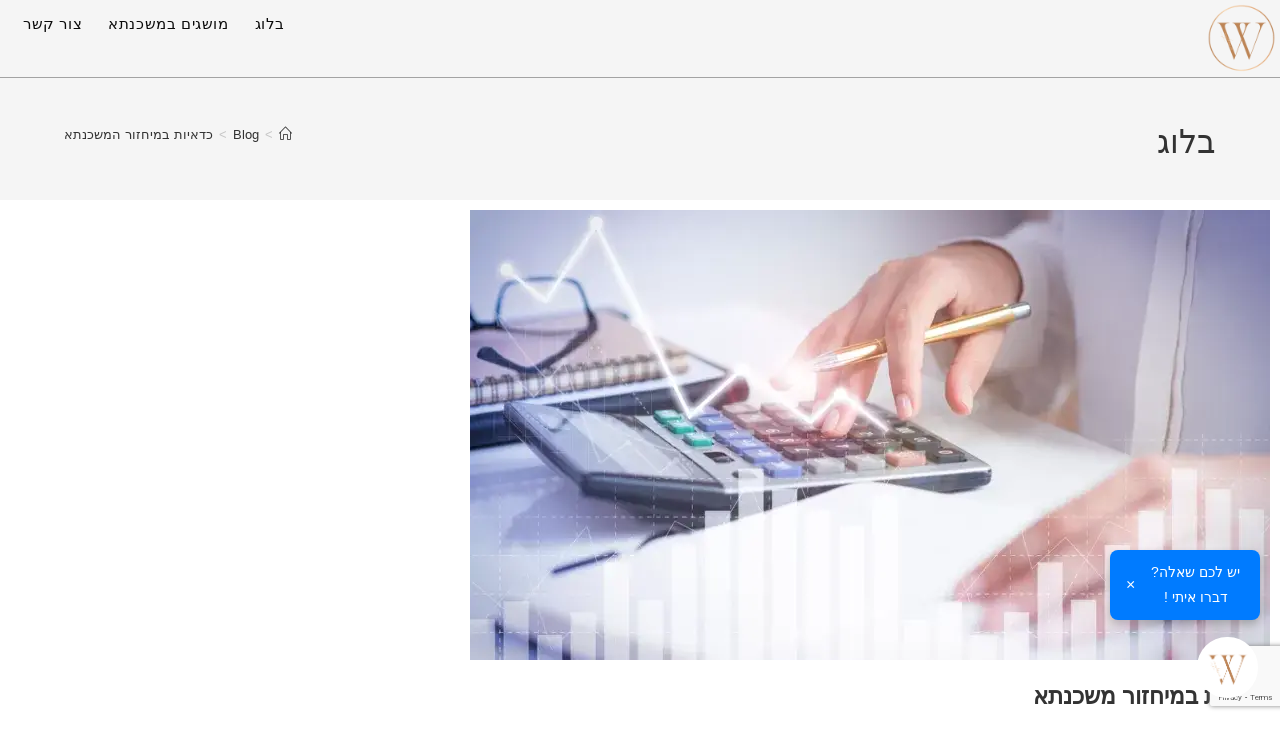

--- FILE ---
content_type: text/html; charset=UTF-8
request_url: https://shalev-c.com/%D7%9B%D7%93%D7%90%D7%99%D7%95%D7%AA-%D7%91%D7%9E%D7%99%D7%97%D7%96%D7%95%D7%A8-%D7%94%D7%9E%D7%A9%D7%9B%D7%A0%D7%AA%D7%90/
body_size: 22721
content:
<!DOCTYPE html>
<html class="html" dir="rtl" lang="he-IL">
<head>
	<meta charset="UTF-8">
	<link rel="profile" href="https://gmpg.org/xfn/11">

	<meta name='robots' content='index, follow, max-image-preview:large, max-snippet:-1, max-video-preview:-1' />
<link rel="pingback" href="https://shalev-c.com/xmlrpc.php">
<meta name="viewport" content="width=device-width, initial-scale=1">
	<!-- This site is optimized with the Yoast SEO plugin v26.4 - https://yoast.com/wordpress/plugins/seo/ -->
	<title>כדאיות במיחזור המשכנתא - שלמה וייסשטיין - שָׁלֵו ייעוץ משכנתאות</title>
	<meta name="description" content="מה אמור לגרום לי לצאת מכסא הנוח וללכת למחזר את המשכנתא? כמה סיבות טובות למה לא להמתין עם המיחזור, ולמה אנחנו בחלון זמן קריטי שיתכן שלא יחזור" />
	<link rel="canonical" href="https://shalev-c.com/כדאיות-במיחזור-המשכנתא/" />
	<meta property="og:locale" content="he_IL" />
	<meta property="og:type" content="article" />
	<meta property="og:title" content="כדאיות במיחזור המשכנתא - שלמה וייסשטיין - שָׁלֵו ייעוץ משכנתאות" />
	<meta property="og:description" content="מה אמור לגרום לי לצאת מכסא הנוח וללכת למחזר את המשכנתא? כמה סיבות טובות למה לא להמתין עם המיחזור, ולמה אנחנו בחלון זמן קריטי שיתכן שלא יחזור" />
	<meta property="og:url" content="https://shalev-c.com/כדאיות-במיחזור-המשכנתא/" />
	<meta property="og:site_name" content="שלמה וייסשטיין - שָׁלֵו ייעוץ משכנתאות" />
	<meta property="article:published_time" content="2023-07-17T00:47:00+00:00" />
	<meta property="article:modified_time" content="2023-07-17T01:34:07+00:00" />
	<meta property="og:image" content="https://shalev-c.com/wp-content/uploads/2023/07/a-hrefhttpswww.freepik.comfree-photoaccountant-calculating-profit-with-financial-analysis-graphs_7548546.htmqueryrefinanceposition15from_viewsearchtracksphImage-by-pch.vectora-on-Freepik-800x450.webp" />
	<meta name="author" content="מנהל" />
	<meta name="twitter:card" content="summary_large_image" />
	<meta name="twitter:label1" content="נכתב על יד" />
	<meta name="twitter:data1" content="מנהל" />
	<meta name="twitter:label2" content="זמן קריאה מוערך" />
	<meta name="twitter:data2" content="4 דקות" />
	<script type="application/ld+json" class="yoast-schema-graph">{"@context":"https://schema.org","@graph":[{"@type":"Article","@id":"https://shalev-c.com/%d7%9b%d7%93%d7%90%d7%99%d7%95%d7%aa-%d7%91%d7%9e%d7%99%d7%97%d7%96%d7%95%d7%a8-%d7%94%d7%9e%d7%a9%d7%9b%d7%a0%d7%aa%d7%90/#article","isPartOf":{"@id":"https://shalev-c.com/%d7%9b%d7%93%d7%90%d7%99%d7%95%d7%aa-%d7%91%d7%9e%d7%99%d7%97%d7%96%d7%95%d7%a8-%d7%94%d7%9e%d7%a9%d7%9b%d7%a0%d7%aa%d7%90/"},"author":{"name":"מנהל","@id":"https://shalev-c.com/#/schema/person/e2bac4e578c7bf7b4205f3b8d6b38cd0"},"headline":"כדאיות במיחזור המשכנתא","datePublished":"2023-07-17T00:47:00+00:00","dateModified":"2023-07-17T01:34:07+00:00","mainEntityOfPage":{"@id":"https://shalev-c.com/%d7%9b%d7%93%d7%90%d7%99%d7%95%d7%aa-%d7%91%d7%9e%d7%99%d7%97%d7%96%d7%95%d7%a8-%d7%94%d7%9e%d7%a9%d7%9b%d7%a0%d7%aa%d7%90/"},"wordCount":4,"commentCount":0,"publisher":{"@id":"https://shalev-c.com/#organization"},"image":{"@id":"https://shalev-c.com/%d7%9b%d7%93%d7%90%d7%99%d7%95%d7%aa-%d7%91%d7%9e%d7%99%d7%97%d7%96%d7%95%d7%a8-%d7%94%d7%9e%d7%a9%d7%9b%d7%a0%d7%aa%d7%90/#primaryimage"},"thumbnailUrl":"https://shalev-c.com/wp-content/uploads/2023/07/a-hrefhttpswww.freepik.comfree-photoaccountant-calculating-profit-with-financial-analysis-graphs_7548546.htmqueryrefinanceposition15from_viewsearchtracksphImage-by-pch.vectora-on-Freepik-800x450.webp","articleSection":["Blog"],"inLanguage":"he-IL","potentialAction":[{"@type":"CommentAction","name":"Comment","target":["https://shalev-c.com/%d7%9b%d7%93%d7%90%d7%99%d7%95%d7%aa-%d7%91%d7%9e%d7%99%d7%97%d7%96%d7%95%d7%a8-%d7%94%d7%9e%d7%a9%d7%9b%d7%a0%d7%aa%d7%90/#respond"]}]},{"@type":"WebPage","@id":"https://shalev-c.com/%d7%9b%d7%93%d7%90%d7%99%d7%95%d7%aa-%d7%91%d7%9e%d7%99%d7%97%d7%96%d7%95%d7%a8-%d7%94%d7%9e%d7%a9%d7%9b%d7%a0%d7%aa%d7%90/","url":"https://shalev-c.com/%d7%9b%d7%93%d7%90%d7%99%d7%95%d7%aa-%d7%91%d7%9e%d7%99%d7%97%d7%96%d7%95%d7%a8-%d7%94%d7%9e%d7%a9%d7%9b%d7%a0%d7%aa%d7%90/","name":"כדאיות במיחזור המשכנתא - שלמה וייסשטיין - שָׁלֵו ייעוץ משכנתאות","isPartOf":{"@id":"https://shalev-c.com/#website"},"primaryImageOfPage":{"@id":"https://shalev-c.com/%d7%9b%d7%93%d7%90%d7%99%d7%95%d7%aa-%d7%91%d7%9e%d7%99%d7%97%d7%96%d7%95%d7%a8-%d7%94%d7%9e%d7%a9%d7%9b%d7%a0%d7%aa%d7%90/#primaryimage"},"image":{"@id":"https://shalev-c.com/%d7%9b%d7%93%d7%90%d7%99%d7%95%d7%aa-%d7%91%d7%9e%d7%99%d7%97%d7%96%d7%95%d7%a8-%d7%94%d7%9e%d7%a9%d7%9b%d7%a0%d7%aa%d7%90/#primaryimage"},"thumbnailUrl":"https://shalev-c.com/wp-content/uploads/2023/07/a-hrefhttpswww.freepik.comfree-photoaccountant-calculating-profit-with-financial-analysis-graphs_7548546.htmqueryrefinanceposition15from_viewsearchtracksphImage-by-pch.vectora-on-Freepik-800x450.webp","datePublished":"2023-07-17T00:47:00+00:00","dateModified":"2023-07-17T01:34:07+00:00","description":"מה אמור לגרום לי לצאת מכסא הנוח וללכת למחזר את המשכנתא? כמה סיבות טובות למה לא להמתין עם המיחזור, ולמה אנחנו בחלון זמן קריטי שיתכן שלא יחזור","breadcrumb":{"@id":"https://shalev-c.com/%d7%9b%d7%93%d7%90%d7%99%d7%95%d7%aa-%d7%91%d7%9e%d7%99%d7%97%d7%96%d7%95%d7%a8-%d7%94%d7%9e%d7%a9%d7%9b%d7%a0%d7%aa%d7%90/#breadcrumb"},"inLanguage":"he-IL","potentialAction":[{"@type":"ReadAction","target":["https://shalev-c.com/%d7%9b%d7%93%d7%90%d7%99%d7%95%d7%aa-%d7%91%d7%9e%d7%99%d7%97%d7%96%d7%95%d7%a8-%d7%94%d7%9e%d7%a9%d7%9b%d7%a0%d7%aa%d7%90/"]}]},{"@type":"ImageObject","inLanguage":"he-IL","@id":"https://shalev-c.com/%d7%9b%d7%93%d7%90%d7%99%d7%95%d7%aa-%d7%91%d7%9e%d7%99%d7%97%d7%96%d7%95%d7%a8-%d7%94%d7%9e%d7%a9%d7%9b%d7%a0%d7%aa%d7%90/#primaryimage","url":"https://shalev-c.com/wp-content/uploads/2023/07/a-hrefhttpswww.freepik.comfree-photoaccountant-calculating-profit-with-financial-analysis-graphs_7548546.htmqueryrefinanceposition15from_viewsearchtracksphImage-by-pch.vectora-on-Freepik-800x450.webp","contentUrl":"https://shalev-c.com/wp-content/uploads/2023/07/a-hrefhttpswww.freepik.comfree-photoaccountant-calculating-profit-with-financial-analysis-graphs_7548546.htmqueryrefinanceposition15from_viewsearchtracksphImage-by-pch.vectora-on-Freepik-800x450.webp"},{"@type":"BreadcrumbList","@id":"https://shalev-c.com/%d7%9b%d7%93%d7%90%d7%99%d7%95%d7%aa-%d7%91%d7%9e%d7%99%d7%97%d7%96%d7%95%d7%a8-%d7%94%d7%9e%d7%a9%d7%9b%d7%a0%d7%aa%d7%90/#breadcrumb","itemListElement":[{"@type":"ListItem","position":1,"name":"דף הבית","item":"https://shalev-c.com/"},{"@type":"ListItem","position":2,"name":"ה&quot;בלוג&quot;","item":"https://shalev-c.com/blog/"},{"@type":"ListItem","position":3,"name":"כדאיות במיחזור המשכנתא"}]},{"@type":"WebSite","@id":"https://shalev-c.com/#website","url":"https://shalev-c.com/","name":"שָׁלֵו ייעוץ ויזמות נדל\"ן","description":"מימון ומשכנתאות | ייעוץ והכוונה","publisher":{"@id":"https://shalev-c.com/#organization"},"potentialAction":[{"@type":"SearchAction","target":{"@type":"EntryPoint","urlTemplate":"https://shalev-c.com/?s={search_term_string}"},"query-input":{"@type":"PropertyValueSpecification","valueRequired":true,"valueName":"search_term_string"}}],"inLanguage":"he-IL"},{"@type":"Organization","@id":"https://shalev-c.com/#organization","name":"שָׁלֵו ייעוץ ויזמות נדל\"ן","url":"https://shalev-c.com/","logo":{"@type":"ImageObject","inLanguage":"he-IL","@id":"https://shalev-c.com/#/schema/logo/image/","url":"https://shalev-c.com/wp-content/uploads/2024/03/לוגו-אתר-שלו-ייעוץ.webp","contentUrl":"https://shalev-c.com/wp-content/uploads/2024/03/לוגו-אתר-שלו-ייעוץ.webp","width":1563,"height":1563,"caption":"שָׁלֵו ייעוץ ויזמות נדל\"ן"},"image":{"@id":"https://shalev-c.com/#/schema/logo/image/"}},{"@type":"Person","@id":"https://shalev-c.com/#/schema/person/e2bac4e578c7bf7b4205f3b8d6b38cd0","name":"מנהל","image":{"@type":"ImageObject","inLanguage":"he-IL","@id":"https://shalev-c.com/#/schema/person/image/","url":"https://secure.gravatar.com/avatar/c56b6c91c94d2f2a4b446ede4a6f7ac0dcc0c278d0c3f571db96d8080e621d9d?s=96&d=mm&r=g","contentUrl":"https://secure.gravatar.com/avatar/c56b6c91c94d2f2a4b446ede4a6f7ac0dcc0c278d0c3f571db96d8080e621d9d?s=96&d=mm&r=g","caption":"מנהל"},"sameAs":["http://shalev-c.com"],"url":"https://shalev-c.com/author/shloymi0gmail-com/"}]}</script>
	<!-- / Yoast SEO plugin. -->


<link rel='dns-prefetch' href='//cdn.enable.co.il' />
<link rel='dns-prefetch' href='//www.googletagmanager.com' />
<link rel="alternate" type="application/rss+xml" title="שלמה וייסשטיין - שָׁלֵו ייעוץ משכנתאות &laquo; פיד‏" href="https://shalev-c.com/feed/" />
<link rel="alternate" type="application/rss+xml" title="שלמה וייסשטיין - שָׁלֵו ייעוץ משכנתאות &laquo; פיד תגובות‏" href="https://shalev-c.com/comments/feed/" />
<link rel="alternate" type="application/rss+xml" title="שלמה וייסשטיין - שָׁלֵו ייעוץ משכנתאות &laquo; פיד תגובות של כדאיות במיחזור המשכנתא" href="https://shalev-c.com/%d7%9b%d7%93%d7%90%d7%99%d7%95%d7%aa-%d7%91%d7%9e%d7%99%d7%97%d7%96%d7%95%d7%a8-%d7%94%d7%9e%d7%a9%d7%9b%d7%a0%d7%aa%d7%90/feed/" />
<link rel="alternate" title="oEmbed (JSON)" type="application/json+oembed" href="https://shalev-c.com/wp-json/oembed/1.0/embed?url=https%3A%2F%2Fshalev-c.com%2F%25d7%259b%25d7%2593%25d7%2590%25d7%2599%25d7%2595%25d7%25aa-%25d7%2591%25d7%259e%25d7%2599%25d7%2597%25d7%2596%25d7%2595%25d7%25a8-%25d7%2594%25d7%259e%25d7%25a9%25d7%259b%25d7%25a0%25d7%25aa%25d7%2590%2F" />
<link rel="alternate" title="oEmbed (XML)" type="text/xml+oembed" href="https://shalev-c.com/wp-json/oembed/1.0/embed?url=https%3A%2F%2Fshalev-c.com%2F%25d7%259b%25d7%2593%25d7%2590%25d7%2599%25d7%2595%25d7%25aa-%25d7%2591%25d7%259e%25d7%2599%25d7%2597%25d7%2596%25d7%2595%25d7%25a8-%25d7%2594%25d7%259e%25d7%25a9%25d7%259b%25d7%25a0%25d7%25aa%25d7%2590%2F&#038;format=xml" />
<style id='wp-img-auto-sizes-contain-inline-css'>
img:is([sizes=auto i],[sizes^="auto," i]){contain-intrinsic-size:3000px 1500px}
/*# sourceURL=wp-img-auto-sizes-contain-inline-css */
</style>

<link rel='stylesheet' id='hfe-widgets-style-css' href='https://shalev-c.com/wp-content/plugins/header-footer-elementor/inc/widgets-css/frontend.css?ver=2.7.0' media='all' />
<style id='wp-emoji-styles-inline-css'>

	img.wp-smiley, img.emoji {
		display: inline !important;
		border: none !important;
		box-shadow: none !important;
		height: 1em !important;
		width: 1em !important;
		margin: 0 0.07em !important;
		vertical-align: -0.1em !important;
		background: none !important;
		padding: 0 !important;
	}
/*# sourceURL=wp-emoji-styles-inline-css */
</style>
<style id='classic-theme-styles-inline-css'>
/*! This file is auto-generated */
.wp-block-button__link{color:#fff;background-color:#32373c;border-radius:9999px;box-shadow:none;text-decoration:none;padding:calc(.667em + 2px) calc(1.333em + 2px);font-size:1.125em}.wp-block-file__button{background:#32373c;color:#fff;text-decoration:none}
/*# sourceURL=/wp-includes/css/classic-themes.min.css */
</style>
<style id='global-styles-inline-css'>
:root{--wp--preset--aspect-ratio--square: 1;--wp--preset--aspect-ratio--4-3: 4/3;--wp--preset--aspect-ratio--3-4: 3/4;--wp--preset--aspect-ratio--3-2: 3/2;--wp--preset--aspect-ratio--2-3: 2/3;--wp--preset--aspect-ratio--16-9: 16/9;--wp--preset--aspect-ratio--9-16: 9/16;--wp--preset--color--black: #000000;--wp--preset--color--cyan-bluish-gray: #abb8c3;--wp--preset--color--white: #ffffff;--wp--preset--color--pale-pink: #f78da7;--wp--preset--color--vivid-red: #cf2e2e;--wp--preset--color--luminous-vivid-orange: #ff6900;--wp--preset--color--luminous-vivid-amber: #fcb900;--wp--preset--color--light-green-cyan: #7bdcb5;--wp--preset--color--vivid-green-cyan: #00d084;--wp--preset--color--pale-cyan-blue: #8ed1fc;--wp--preset--color--vivid-cyan-blue: #0693e3;--wp--preset--color--vivid-purple: #9b51e0;--wp--preset--gradient--vivid-cyan-blue-to-vivid-purple: linear-gradient(135deg,rgb(6,147,227) 0%,rgb(155,81,224) 100%);--wp--preset--gradient--light-green-cyan-to-vivid-green-cyan: linear-gradient(135deg,rgb(122,220,180) 0%,rgb(0,208,130) 100%);--wp--preset--gradient--luminous-vivid-amber-to-luminous-vivid-orange: linear-gradient(135deg,rgb(252,185,0) 0%,rgb(255,105,0) 100%);--wp--preset--gradient--luminous-vivid-orange-to-vivid-red: linear-gradient(135deg,rgb(255,105,0) 0%,rgb(207,46,46) 100%);--wp--preset--gradient--very-light-gray-to-cyan-bluish-gray: linear-gradient(135deg,rgb(238,238,238) 0%,rgb(169,184,195) 100%);--wp--preset--gradient--cool-to-warm-spectrum: linear-gradient(135deg,rgb(74,234,220) 0%,rgb(151,120,209) 20%,rgb(207,42,186) 40%,rgb(238,44,130) 60%,rgb(251,105,98) 80%,rgb(254,248,76) 100%);--wp--preset--gradient--blush-light-purple: linear-gradient(135deg,rgb(255,206,236) 0%,rgb(152,150,240) 100%);--wp--preset--gradient--blush-bordeaux: linear-gradient(135deg,rgb(254,205,165) 0%,rgb(254,45,45) 50%,rgb(107,0,62) 100%);--wp--preset--gradient--luminous-dusk: linear-gradient(135deg,rgb(255,203,112) 0%,rgb(199,81,192) 50%,rgb(65,88,208) 100%);--wp--preset--gradient--pale-ocean: linear-gradient(135deg,rgb(255,245,203) 0%,rgb(182,227,212) 50%,rgb(51,167,181) 100%);--wp--preset--gradient--electric-grass: linear-gradient(135deg,rgb(202,248,128) 0%,rgb(113,206,126) 100%);--wp--preset--gradient--midnight: linear-gradient(135deg,rgb(2,3,129) 0%,rgb(40,116,252) 100%);--wp--preset--font-size--small: 13px;--wp--preset--font-size--medium: 20px;--wp--preset--font-size--large: 36px;--wp--preset--font-size--x-large: 42px;--wp--preset--spacing--20: 0.44rem;--wp--preset--spacing--30: 0.67rem;--wp--preset--spacing--40: 1rem;--wp--preset--spacing--50: 1.5rem;--wp--preset--spacing--60: 2.25rem;--wp--preset--spacing--70: 3.38rem;--wp--preset--spacing--80: 5.06rem;--wp--preset--shadow--natural: 6px 6px 9px rgba(0, 0, 0, 0.2);--wp--preset--shadow--deep: 12px 12px 50px rgba(0, 0, 0, 0.4);--wp--preset--shadow--sharp: 6px 6px 0px rgba(0, 0, 0, 0.2);--wp--preset--shadow--outlined: 6px 6px 0px -3px rgb(255, 255, 255), 6px 6px rgb(0, 0, 0);--wp--preset--shadow--crisp: 6px 6px 0px rgb(0, 0, 0);}:where(.is-layout-flex){gap: 0.5em;}:where(.is-layout-grid){gap: 0.5em;}body .is-layout-flex{display: flex;}.is-layout-flex{flex-wrap: wrap;align-items: center;}.is-layout-flex > :is(*, div){margin: 0;}body .is-layout-grid{display: grid;}.is-layout-grid > :is(*, div){margin: 0;}:where(.wp-block-columns.is-layout-flex){gap: 2em;}:where(.wp-block-columns.is-layout-grid){gap: 2em;}:where(.wp-block-post-template.is-layout-flex){gap: 1.25em;}:where(.wp-block-post-template.is-layout-grid){gap: 1.25em;}.has-black-color{color: var(--wp--preset--color--black) !important;}.has-cyan-bluish-gray-color{color: var(--wp--preset--color--cyan-bluish-gray) !important;}.has-white-color{color: var(--wp--preset--color--white) !important;}.has-pale-pink-color{color: var(--wp--preset--color--pale-pink) !important;}.has-vivid-red-color{color: var(--wp--preset--color--vivid-red) !important;}.has-luminous-vivid-orange-color{color: var(--wp--preset--color--luminous-vivid-orange) !important;}.has-luminous-vivid-amber-color{color: var(--wp--preset--color--luminous-vivid-amber) !important;}.has-light-green-cyan-color{color: var(--wp--preset--color--light-green-cyan) !important;}.has-vivid-green-cyan-color{color: var(--wp--preset--color--vivid-green-cyan) !important;}.has-pale-cyan-blue-color{color: var(--wp--preset--color--pale-cyan-blue) !important;}.has-vivid-cyan-blue-color{color: var(--wp--preset--color--vivid-cyan-blue) !important;}.has-vivid-purple-color{color: var(--wp--preset--color--vivid-purple) !important;}.has-black-background-color{background-color: var(--wp--preset--color--black) !important;}.has-cyan-bluish-gray-background-color{background-color: var(--wp--preset--color--cyan-bluish-gray) !important;}.has-white-background-color{background-color: var(--wp--preset--color--white) !important;}.has-pale-pink-background-color{background-color: var(--wp--preset--color--pale-pink) !important;}.has-vivid-red-background-color{background-color: var(--wp--preset--color--vivid-red) !important;}.has-luminous-vivid-orange-background-color{background-color: var(--wp--preset--color--luminous-vivid-orange) !important;}.has-luminous-vivid-amber-background-color{background-color: var(--wp--preset--color--luminous-vivid-amber) !important;}.has-light-green-cyan-background-color{background-color: var(--wp--preset--color--light-green-cyan) !important;}.has-vivid-green-cyan-background-color{background-color: var(--wp--preset--color--vivid-green-cyan) !important;}.has-pale-cyan-blue-background-color{background-color: var(--wp--preset--color--pale-cyan-blue) !important;}.has-vivid-cyan-blue-background-color{background-color: var(--wp--preset--color--vivid-cyan-blue) !important;}.has-vivid-purple-background-color{background-color: var(--wp--preset--color--vivid-purple) !important;}.has-black-border-color{border-color: var(--wp--preset--color--black) !important;}.has-cyan-bluish-gray-border-color{border-color: var(--wp--preset--color--cyan-bluish-gray) !important;}.has-white-border-color{border-color: var(--wp--preset--color--white) !important;}.has-pale-pink-border-color{border-color: var(--wp--preset--color--pale-pink) !important;}.has-vivid-red-border-color{border-color: var(--wp--preset--color--vivid-red) !important;}.has-luminous-vivid-orange-border-color{border-color: var(--wp--preset--color--luminous-vivid-orange) !important;}.has-luminous-vivid-amber-border-color{border-color: var(--wp--preset--color--luminous-vivid-amber) !important;}.has-light-green-cyan-border-color{border-color: var(--wp--preset--color--light-green-cyan) !important;}.has-vivid-green-cyan-border-color{border-color: var(--wp--preset--color--vivid-green-cyan) !important;}.has-pale-cyan-blue-border-color{border-color: var(--wp--preset--color--pale-cyan-blue) !important;}.has-vivid-cyan-blue-border-color{border-color: var(--wp--preset--color--vivid-cyan-blue) !important;}.has-vivid-purple-border-color{border-color: var(--wp--preset--color--vivid-purple) !important;}.has-vivid-cyan-blue-to-vivid-purple-gradient-background{background: var(--wp--preset--gradient--vivid-cyan-blue-to-vivid-purple) !important;}.has-light-green-cyan-to-vivid-green-cyan-gradient-background{background: var(--wp--preset--gradient--light-green-cyan-to-vivid-green-cyan) !important;}.has-luminous-vivid-amber-to-luminous-vivid-orange-gradient-background{background: var(--wp--preset--gradient--luminous-vivid-amber-to-luminous-vivid-orange) !important;}.has-luminous-vivid-orange-to-vivid-red-gradient-background{background: var(--wp--preset--gradient--luminous-vivid-orange-to-vivid-red) !important;}.has-very-light-gray-to-cyan-bluish-gray-gradient-background{background: var(--wp--preset--gradient--very-light-gray-to-cyan-bluish-gray) !important;}.has-cool-to-warm-spectrum-gradient-background{background: var(--wp--preset--gradient--cool-to-warm-spectrum) !important;}.has-blush-light-purple-gradient-background{background: var(--wp--preset--gradient--blush-light-purple) !important;}.has-blush-bordeaux-gradient-background{background: var(--wp--preset--gradient--blush-bordeaux) !important;}.has-luminous-dusk-gradient-background{background: var(--wp--preset--gradient--luminous-dusk) !important;}.has-pale-ocean-gradient-background{background: var(--wp--preset--gradient--pale-ocean) !important;}.has-electric-grass-gradient-background{background: var(--wp--preset--gradient--electric-grass) !important;}.has-midnight-gradient-background{background: var(--wp--preset--gradient--midnight) !important;}.has-small-font-size{font-size: var(--wp--preset--font-size--small) !important;}.has-medium-font-size{font-size: var(--wp--preset--font-size--medium) !important;}.has-large-font-size{font-size: var(--wp--preset--font-size--large) !important;}.has-x-large-font-size{font-size: var(--wp--preset--font-size--x-large) !important;}
:where(.wp-block-post-template.is-layout-flex){gap: 1.25em;}:where(.wp-block-post-template.is-layout-grid){gap: 1.25em;}
:where(.wp-block-term-template.is-layout-flex){gap: 1.25em;}:where(.wp-block-term-template.is-layout-grid){gap: 1.25em;}
:where(.wp-block-columns.is-layout-flex){gap: 2em;}:where(.wp-block-columns.is-layout-grid){gap: 2em;}
:root :where(.wp-block-pullquote){font-size: 1.5em;line-height: 1.6;}
/*# sourceURL=global-styles-inline-css */
</style>
<link rel='stylesheet' id='contact-form-7-css' href='https://shalev-c.com/wp-content/plugins/contact-form-7/includes/css/styles.css?ver=6.1.3' media='all' />
<link rel='stylesheet' id='contact-form-7-rtl-css' href='https://shalev-c.com/wp-content/plugins/contact-form-7/includes/css/styles-rtl.css?ver=6.1.3' media='all' />
<link rel='stylesheet' id='hfe-style-css' href='https://shalev-c.com/wp-content/plugins/header-footer-elementor/assets/css/header-footer-elementor.css?ver=2.7.0' media='all' />
<link rel='stylesheet' id='elementor-icons-css' href='https://shalev-c.com/wp-content/plugins/elementor/assets/lib/eicons/css/elementor-icons.min.css?ver=5.45.0' media='all' />
<link rel='stylesheet' id='elementor-frontend-css' href='https://shalev-c.com/wp-content/plugins/elementor/assets/css/frontend.min.css?ver=3.34.1' media='all' />
<link rel='stylesheet' id='elementor-post-8-css' href='https://shalev-c.com/wp-content/uploads/elementor/css/post-8.css?ver=1768345851' media='all' />
<link rel='stylesheet' id='widget-image-css' href='https://shalev-c.com/wp-content/plugins/elementor/assets/css/widget-image-rtl.min.css?ver=3.34.1' media='all' />
<link rel='stylesheet' id='elementor-post-1658-css' href='https://shalev-c.com/wp-content/uploads/elementor/css/post-1658.css?ver=1768353986' media='all' />
<link rel='stylesheet' id='font-awesome-css' href='https://shalev-c.com/wp-content/themes/oceanwp/assets/fonts/fontawesome/css/all.min.css?ver=6.7.2' media='all' />
<link rel='stylesheet' id='simple-line-icons-css' href='https://shalev-c.com/wp-content/themes/oceanwp/assets/css/third/simple-line-icons.min.css?ver=2.4.0' media='all' />
<link rel='stylesheet' id='oceanwp-style-css' href='https://shalev-c.com/wp-content/themes/oceanwp/assets/css/style.min.css?ver=4.1.3' media='all' />
<link rel='stylesheet' id='hfe-elementor-icons-css' href='https://shalev-c.com/wp-content/plugins/elementor/assets/lib/eicons/css/elementor-icons.min.css?ver=5.34.0' media='all' />
<link rel='stylesheet' id='hfe-icons-list-css' href='https://shalev-c.com/wp-content/plugins/elementor/assets/css/widget-icon-list.min.css?ver=3.24.3' media='all' />
<link rel='stylesheet' id='hfe-social-icons-css' href='https://shalev-c.com/wp-content/plugins/elementor/assets/css/widget-social-icons.min.css?ver=3.24.0' media='all' />
<link rel='stylesheet' id='hfe-social-share-icons-brands-css' href='https://shalev-c.com/wp-content/plugins/elementor/assets/lib/font-awesome/css/brands.css?ver=5.15.3' media='all' />
<link rel='stylesheet' id='hfe-social-share-icons-fontawesome-css' href='https://shalev-c.com/wp-content/plugins/elementor/assets/lib/font-awesome/css/fontawesome.css?ver=5.15.3' media='all' />
<link rel='stylesheet' id='hfe-nav-menu-icons-css' href='https://shalev-c.com/wp-content/plugins/elementor/assets/lib/font-awesome/css/solid.css?ver=5.15.3' media='all' />
<link rel='stylesheet' id='oe-widgets-style-css' href='https://shalev-c.com/wp-content/plugins/ocean-extra/assets/css/widgets.css?ver=6.9' media='all' />
<link rel='stylesheet' id='oe-widgets-style-rtl-css' href='https://shalev-c.com/wp-content/plugins/ocean-extra/assets/css/rtl.css?ver=6.9' media='all' />
<link rel='stylesheet' id='elementor-gf-local-assistant-css' href='https://shalev-c.com/wp-content/uploads/elementor/google-fonts/css/assistant.css?ver=1742245146' media='all' />
<link rel='stylesheet' id='elementor-gf-local-robotoslab-css' href='https://shalev-c.com/wp-content/uploads/elementor/google-fonts/css/robotoslab.css?ver=1742245161' media='all' />
<link rel='stylesheet' id='elementor-gf-local-roboto-css' href='https://shalev-c.com/wp-content/uploads/elementor/google-fonts/css/roboto.css?ver=1742245197' media='all' />
<link rel='stylesheet' id='elementor-gf-local-lato-css' href='https://shalev-c.com/wp-content/uploads/elementor/google-fonts/css/lato.css?ver=1742245202' media='all' />
<script src="https://shalev-c.com/wp-includes/js/jquery/jquery.min.js?ver=3.7.1" id="jquery-core-js"></script>
<script src="https://shalev-c.com/wp-includes/js/jquery/jquery-migrate.min.js?ver=3.4.1" id="jquery-migrate-js"></script>
<script id="jquery-js-after">
!function($){"use strict";$(document).ready(function(){$(this).scrollTop()>100&&$(".hfe-scroll-to-top-wrap").removeClass("hfe-scroll-to-top-hide"),$(window).scroll(function(){$(this).scrollTop()<100?$(".hfe-scroll-to-top-wrap").fadeOut(300):$(".hfe-scroll-to-top-wrap").fadeIn(300)}),$(".hfe-scroll-to-top-wrap").on("click",function(){$("html, body").animate({scrollTop:0},300);return!1})})}(jQuery);
!function($){'use strict';$(document).ready(function(){var bar=$('.hfe-reading-progress-bar');if(!bar.length)return;$(window).on('scroll',function(){var s=$(window).scrollTop(),d=$(document).height()-$(window).height(),p=d? s/d*100:0;bar.css('width',p+'%')});});}(jQuery);
//# sourceURL=jquery-js-after
</script>

<!-- Google tag (gtag.js) snippet added by Site Kit -->
<!-- Google Analytics snippet added by Site Kit -->
<script src="https://www.googletagmanager.com/gtag/js?id=G-B36CSXJPQS" id="google_gtagjs-js" async></script>
<script id="google_gtagjs-js-after">
window.dataLayer = window.dataLayer || [];function gtag(){dataLayer.push(arguments);}
gtag("set","linker",{"domains":["shalev-c.com"]});
gtag("js", new Date());
gtag("set", "developer_id.dZTNiMT", true);
gtag("config", "G-B36CSXJPQS");
//# sourceURL=google_gtagjs-js-after
</script>
<link rel="https://api.w.org/" href="https://shalev-c.com/wp-json/" /><link rel="alternate" title="JSON" type="application/json" href="https://shalev-c.com/wp-json/wp/v2/posts/1658" /><link rel="EditURI" type="application/rsd+xml" title="RSD" href="https://shalev-c.com/xmlrpc.php?rsd" />
<link rel="stylesheet" href="https://shalev-c.com/wp-content/themes/oceanwp/rtl.css" media="screen" /><meta name="generator" content="WordPress 6.9" />
<link rel='shortlink' href='https://shalev-c.com/?p=1658' />
<meta name="generator" content="Site Kit by Google 1.166.0" /><meta name="generator" content="performance-lab 4.0.0; plugins: ">

<!-- Google AdSense meta tags added by Site Kit -->
<meta name="google-adsense-platform-account" content="ca-host-pub-2644536267352236">
<meta name="google-adsense-platform-domain" content="sitekit.withgoogle.com">
<!-- End Google AdSense meta tags added by Site Kit -->
<meta name="generator" content="Elementor 3.34.1; features: additional_custom_breakpoints; settings: css_print_method-external, google_font-enabled, font_display-auto">
			<style>
				.e-con.e-parent:nth-of-type(n+4):not(.e-lazyloaded):not(.e-no-lazyload),
				.e-con.e-parent:nth-of-type(n+4):not(.e-lazyloaded):not(.e-no-lazyload) * {
					background-image: none !important;
				}
				@media screen and (max-height: 1024px) {
					.e-con.e-parent:nth-of-type(n+3):not(.e-lazyloaded):not(.e-no-lazyload),
					.e-con.e-parent:nth-of-type(n+3):not(.e-lazyloaded):not(.e-no-lazyload) * {
						background-image: none !important;
					}
				}
				@media screen and (max-height: 640px) {
					.e-con.e-parent:nth-of-type(n+2):not(.e-lazyloaded):not(.e-no-lazyload),
					.e-con.e-parent:nth-of-type(n+2):not(.e-lazyloaded):not(.e-no-lazyload) * {
						background-image: none !important;
					}
				}
			</style>
			<link rel="icon" href="https://shalev-c.com/wp-content/uploads/2024/03/cropped-Main-Logo-2-32x32.webp" sizes="32x32" />
<link rel="icon" href="https://shalev-c.com/wp-content/uploads/2024/03/cropped-Main-Logo-2-192x192.webp" sizes="192x192" />
<link rel="apple-touch-icon" href="https://shalev-c.com/wp-content/uploads/2024/03/cropped-Main-Logo-2-180x180.webp" />
<meta name="msapplication-TileImage" content="https://shalev-c.com/wp-content/uploads/2024/03/cropped-Main-Logo-2-270x270.webp" />
		<style id="wp-custom-css">
			/** Start Block Kit CSS:72-3-34d2cc762876498c8f6be5405a48e6e2 **/.envato-block__preview{overflow:visible}/*Kit 69 Custom Styling for buttons */.envato-kit-69-slide-btn .elementor-button,.envato-kit-69-cta-btn .elementor-button,.envato-kit-69-flip-btn .elementor-button{border-left:0 !important;border-bottom:0 !important;border-right:0 !important;padding:15px 0 0 !important}.envato-kit-69-slide-btn .elementor-slide-button:hover,.envato-kit-69-cta-btn .elementor-button:hover,.envato-kit-69-flip-btn .elementor-button:hover{margin-bottom:20px}.envato-kit-69-menu .elementor-nav-menu--main a:hover{margin-top:-7px;padding-top:4px;border-bottom:1px solid #FFF}/* Fix menu dropdown width */.envato-kit-69-menu .elementor-nav-menu--dropdown{width:100% !important}/** End Block Kit CSS:72-3-34d2cc762876498c8f6be5405a48e6e2 **//** Start Block Kit CSS:136-3-fc37602abad173a9d9d95d89bbe6bb80 **/.envato-block__preview{overflow:visible !important}/** End Block Kit CSS:136-3-fc37602abad173a9d9d95d89bbe6bb80 **//** Start Block Kit CSS:144-3-3a7d335f39a8579c20cdf02f8d462582 **/.envato-block__preview{overflow:visible}/* Envato Kit 141 Custom Styles - Applied to the element under Advanced */.elementor-headline-animation-type-drop-in .elementor-headline-dynamic-wrapper{text-align:center}.envato-kit-141-top-0 h1,.envato-kit-141-top-0 h2,.envato-kit-141-top-0 h3,.envato-kit-141-top-0 h4,.envato-kit-141-top-0 h5,.envato-kit-141-top-0 h6,.envato-kit-141-top-0 p{margin-top:0}.envato-kit-141-newsletter-inline .elementor-field-textual.elementor-size-md{padding-left:1.5rem;padding-right:1.5rem}.envato-kit-141-bottom-0 p{margin-bottom:0}.envato-kit-141-bottom-8 .elementor-price-list .elementor-price-list-item .elementor-price-list-header{margin-bottom:.5rem}.envato-kit-141.elementor-widget-testimonial-carousel.elementor-pagination-type-bullets .swiper-container{padding-bottom:52px}.envato-kit-141-display-inline{display:inline-block}.envato-kit-141 .elementor-slick-slider ul.slick-dots{bottom:-40px}/** End Block Kit CSS:144-3-3a7d335f39a8579c20cdf02f8d462582 **//** Start Block Kit CSS:141-3-1d55f1e76be9fb1a8d9de88accbe962f **/.envato-kit-138-bracket .elementor-widget-container >*:before{content:"[";color:#ffab00;display:inline-block;margin-right:4px;line-height:1em;position:relative;top:-1px}.envato-kit-138-bracket .elementor-widget-container >*:after{content:"]";color:#ffab00;display:inline-block;margin-left:4px;line-height:1em;position:relative;top:-1px}/** End Block Kit CSS:141-3-1d55f1e76be9fb1a8d9de88accbe962f **//*צבע פלייס הולדר*/::-webkit-input-placeholder{color:#FFFF;/*צבע*/font-size:16px;/*גודל*/font-weight:600;/*משקל*/direction:rtl;/*כיוון הטקסט*/}/* צבע הכפתור */input.wpcf7-form-control.wpcf7-submit{background-color:#293AF4;/*צבע רקע*/color:white;/*צבע טקסט*/border-radius:10px /*עיגול פינות*/}/* צבע הכפתור במעבר עכבר */input.wpcf7-form-control.wpcf7-submit:hover{background-color:black;/*צבע רקע*/color:white;/*צבע טקסט*/}/*יישור שדה המייל*/.wpcf7 input:not([type=submit]),.wpcf7 select,.wpcf7 textarea{text-align:right}/*הודעות טופס*/.wpcf7 form .wpcf7-response-output{margin:2em .5em 1em;/*שוליים*/padding:.2em 1em;/*שוליים פנימיים*/color:'white';/*צבע טקסט*/}		</style>
		<!-- OceanWP CSS -->
<style type="text/css">
/* Colors */body .theme-button,body input[type="submit"],body button[type="submit"],body button,body .button,body div.wpforms-container-full .wpforms-form input[type=submit],body div.wpforms-container-full .wpforms-form button[type=submit],body div.wpforms-container-full .wpforms-form .wpforms-page-button,.woocommerce-cart .wp-element-button,.woocommerce-checkout .wp-element-button,.wp-block-button__link{border-color:#ffffff}body .theme-button:hover,body input[type="submit"]:hover,body button[type="submit"]:hover,body button:hover,body .button:hover,body div.wpforms-container-full .wpforms-form input[type=submit]:hover,body div.wpforms-container-full .wpforms-form input[type=submit]:active,body div.wpforms-container-full .wpforms-form button[type=submit]:hover,body div.wpforms-container-full .wpforms-form button[type=submit]:active,body div.wpforms-container-full .wpforms-form .wpforms-page-button:hover,body div.wpforms-container-full .wpforms-form .wpforms-page-button:active,.woocommerce-cart .wp-element-button:hover,.woocommerce-checkout .wp-element-button:hover,.wp-block-button__link:hover{border-color:#ffffff}/* OceanWP Style Settings CSS */.theme-button,input[type="submit"],button[type="submit"],button,.button,body div.wpforms-container-full .wpforms-form input[type=submit],body div.wpforms-container-full .wpforms-form button[type=submit],body div.wpforms-container-full .wpforms-form .wpforms-page-button{border-style:solid}.theme-button,input[type="submit"],button[type="submit"],button,.button,body div.wpforms-container-full .wpforms-form input[type=submit],body div.wpforms-container-full .wpforms-form button[type=submit],body div.wpforms-container-full .wpforms-form .wpforms-page-button{border-width:1px}form input[type="text"],form input[type="password"],form input[type="email"],form input[type="url"],form input[type="date"],form input[type="month"],form input[type="time"],form input[type="datetime"],form input[type="datetime-local"],form input[type="week"],form input[type="number"],form input[type="search"],form input[type="tel"],form input[type="color"],form select,form textarea,.woocommerce .woocommerce-checkout .select2-container--default .select2-selection--single{border-style:solid}body div.wpforms-container-full .wpforms-form input[type=date],body div.wpforms-container-full .wpforms-form input[type=datetime],body div.wpforms-container-full .wpforms-form input[type=datetime-local],body div.wpforms-container-full .wpforms-form input[type=email],body div.wpforms-container-full .wpforms-form input[type=month],body div.wpforms-container-full .wpforms-form input[type=number],body div.wpforms-container-full .wpforms-form input[type=password],body div.wpforms-container-full .wpforms-form input[type=range],body div.wpforms-container-full .wpforms-form input[type=search],body div.wpforms-container-full .wpforms-form input[type=tel],body div.wpforms-container-full .wpforms-form input[type=text],body div.wpforms-container-full .wpforms-form input[type=time],body div.wpforms-container-full .wpforms-form input[type=url],body div.wpforms-container-full .wpforms-form input[type=week],body div.wpforms-container-full .wpforms-form select,body div.wpforms-container-full .wpforms-form textarea{border-style:solid}form input[type="text"],form input[type="password"],form input[type="email"],form input[type="url"],form input[type="date"],form input[type="month"],form input[type="time"],form input[type="datetime"],form input[type="datetime-local"],form input[type="week"],form input[type="number"],form input[type="search"],form input[type="tel"],form input[type="color"],form select,form textarea{border-radius:3px}body div.wpforms-container-full .wpforms-form input[type=date],body div.wpforms-container-full .wpforms-form input[type=datetime],body div.wpforms-container-full .wpforms-form input[type=datetime-local],body div.wpforms-container-full .wpforms-form input[type=email],body div.wpforms-container-full .wpforms-form input[type=month],body div.wpforms-container-full .wpforms-form input[type=number],body div.wpforms-container-full .wpforms-form input[type=password],body div.wpforms-container-full .wpforms-form input[type=range],body div.wpforms-container-full .wpforms-form input[type=search],body div.wpforms-container-full .wpforms-form input[type=tel],body div.wpforms-container-full .wpforms-form input[type=text],body div.wpforms-container-full .wpforms-form input[type=time],body div.wpforms-container-full .wpforms-form input[type=url],body div.wpforms-container-full .wpforms-form input[type=week],body div.wpforms-container-full .wpforms-form select,body div.wpforms-container-full .wpforms-form textarea{border-radius:3px}/* Header */#site-logo #site-logo-inner,.oceanwp-social-menu .social-menu-inner,#site-header.full_screen-header .menu-bar-inner,.after-header-content .after-header-content-inner{height:47px}#site-navigation-wrap .dropdown-menu >li >a,#site-navigation-wrap .dropdown-menu >li >span.opl-logout-link,.oceanwp-mobile-menu-icon a,.mobile-menu-close,.after-header-content-inner >a{line-height:47px}#site-header-inner{padding:0 0 0 25px}#site-header,.has-transparent-header .is-sticky #site-header,.has-vh-transparent .is-sticky #site-header.vertical-header,#searchform-header-replace{background-color:#2d2d2d}#site-header.has-header-media .overlay-header-media{background-color:rgba(0,0,0,0.5)}#site-header{border-color:#a3a3a3}#site-logo #site-logo-inner a img,#site-header.center-header #site-navigation-wrap .middle-site-logo a img{max-width:80px}#site-header #site-logo #site-logo-inner a img,#site-header.center-header #site-navigation-wrap .middle-site-logo a img{max-height:77px}.effect-one #site-navigation-wrap .dropdown-menu >li >a.menu-link >span:after,.effect-three #site-navigation-wrap .dropdown-menu >li >a.menu-link >span:after,.effect-five #site-navigation-wrap .dropdown-menu >li >a.menu-link >span:before,.effect-five #site-navigation-wrap .dropdown-menu >li >a.menu-link >span:after,.effect-nine #site-navigation-wrap .dropdown-menu >li >a.menu-link >span:before,.effect-nine #site-navigation-wrap .dropdown-menu >li >a.menu-link >span:after{background-color:#000000}.effect-four #site-navigation-wrap .dropdown-menu >li >a.menu-link >span:before,.effect-four #site-navigation-wrap .dropdown-menu >li >a.menu-link >span:after,.effect-seven #site-navigation-wrap .dropdown-menu >li >a.menu-link:hover >span:after,.effect-seven #site-navigation-wrap .dropdown-menu >li.sfHover >a.menu-link >span:after{color:#000000}.effect-seven #site-navigation-wrap .dropdown-menu >li >a.menu-link:hover >span:after,.effect-seven #site-navigation-wrap .dropdown-menu >li.sfHover >a.menu-link >span:after{text-shadow:10px 0 #000000,-10px 0 #000000}.effect-two #site-navigation-wrap .dropdown-menu >li >a.menu-link >span:after,.effect-eight #site-navigation-wrap .dropdown-menu >li >a.menu-link >span:before,.effect-eight #site-navigation-wrap .dropdown-menu >li >a.menu-link >span:after{background-color:#26baef}.effect-six #site-navigation-wrap .dropdown-menu >li >a.menu-link >span:before,.effect-six #site-navigation-wrap .dropdown-menu >li >a.menu-link >span:after{border-color:#26baef}.effect-ten #site-navigation-wrap .dropdown-menu >li >a.menu-link:hover >span,.effect-ten #site-navigation-wrap .dropdown-menu >li.sfHover >a.menu-link >span{-webkit-box-shadow:0 0 10px 4px #26baef;-moz-box-shadow:0 0 10px 4px #26baef;box-shadow:0 0 10px 4px #26baef}#site-navigation-wrap .dropdown-menu >li >a{padding:0 13px}#site-navigation-wrap .dropdown-menu >li >a,.oceanwp-mobile-menu-icon a,#searchform-header-replace-close{color:#0a0a0a}#site-navigation-wrap .dropdown-menu >li >a .owp-icon use,.oceanwp-mobile-menu-icon a .owp-icon use,#searchform-header-replace-close .owp-icon use{stroke:#0a0a0a}#site-navigation-wrap .dropdown-menu >li >a:hover,.oceanwp-mobile-menu-icon a:hover,#searchform-header-replace-close:hover{color:#3a12ea}#site-navigation-wrap .dropdown-menu >li >a:hover .owp-icon use,.oceanwp-mobile-menu-icon a:hover .owp-icon use,#searchform-header-replace-close:hover .owp-icon use{stroke:#3a12ea}#site-navigation-wrap .dropdown-menu >.current-menu-item >a,#site-navigation-wrap .dropdown-menu >.current-menu-ancestor >a,#site-navigation-wrap .dropdown-menu >.current-menu-item >a:hover,#site-navigation-wrap .dropdown-menu >.current-menu-ancestor >a:hover{color:#0a0a0a}#site-navigation-wrap .dropdown-menu >li >a:hover,#site-navigation-wrap .dropdown-menu >li.sfHover >a{background-color:rgba(119,119,119,0.26)}.dropdown-menu .sub-menu{min-width:75px}.dropdown-menu .sub-menu,#searchform-dropdown,.current-shop-items-dropdown{background-color:rgba(119,119,119,0.19)}.dropdown-menu .sub-menu,#searchform-dropdown,.current-shop-items-dropdown{border-color:#0c0102}.dropdown-menu ul li.menu-item,.navigation >ul >li >ul.megamenu.sub-menu >li,.navigation .megamenu li ul.sub-menu{border-color:#110509}.dropdown-menu ul li a.menu-link{color:#0a0a0a}.dropdown-menu ul li a.menu-link .owp-icon use{stroke:#0a0a0a}.dropdown-menu ul li a.menu-link:hover{color:#ffffff}.dropdown-menu ul li a.menu-link:hover .owp-icon use{stroke:#ffffff}.dropdown-menu ul li a.menu-link:hover{background-color:rgba(15,15,15,0.28)}.dropdown-menu ul >.current-menu-item >a.menu-link{color:rgba(165,165,165,0.51)}.dropdown-menu ul >.current-menu-item >a.menu-link{background-color:rgba(119,119,119,0.61)}.oceanwp-social-menu ul li a{border-radius:PX 2}@media (max-width:767px){#top-bar-nav,#site-navigation-wrap,.oceanwp-social-menu,.after-header-content{display:none}.center-logo #site-logo{float:none;position:absolute;left:50%;padding:0;-webkit-transform:translateX(-50%);transform:translateX(-50%)}#site-header.center-header #site-logo,.oceanwp-mobile-menu-icon,#oceanwp-cart-sidebar-wrap{display:block}body.vertical-header-style #outer-wrap{margin:0 !important}#site-header.vertical-header{position:relative;width:100%;left:0 !important;right:0 !important}#site-header.vertical-header .has-template >#site-logo{display:block}#site-header.vertical-header #site-header-inner{display:-webkit-box;display:-webkit-flex;display:-ms-flexbox;display:flex;-webkit-align-items:center;align-items:center;padding:0;max-width:90%}#site-header.vertical-header #site-header-inner >*:not(.oceanwp-mobile-menu-icon){display:none}#site-header.vertical-header #site-header-inner >*{padding:0 !important}#site-header.vertical-header #site-header-inner #site-logo{display:block;margin:0;width:50%;text-align:left}body.rtl #site-header.vertical-header #site-header-inner #site-logo{text-align:right}#site-header.vertical-header #site-header-inner .oceanwp-mobile-menu-icon{width:50%;text-align:right}body.rtl #site-header.vertical-header #site-header-inner .oceanwp-mobile-menu-icon{text-align:left}#site-header.vertical-header .vertical-toggle,body.vertical-header-style.vh-closed #site-header.vertical-header .vertical-toggle{display:none}#site-logo.has-responsive-logo .custom-logo-link{display:none}#site-logo.has-responsive-logo .responsive-logo-link{display:block}.is-sticky #site-logo.has-sticky-logo .responsive-logo-link{display:none}.is-sticky #site-logo.has-responsive-logo .sticky-logo-link{display:block}#top-bar.has-no-content #top-bar-social.top-bar-left,#top-bar.has-no-content #top-bar-social.top-bar-right{position:inherit;left:auto;right:auto;float:none;height:auto;line-height:1.5em;margin-top:0;text-align:center}#top-bar.has-no-content #top-bar-social li{float:none;display:inline-block}.owp-cart-overlay,#side-panel-wrap a.side-panel-btn{display:none !important}}#mobile-dropdown{max-height:300px}/* Topbar */#top-bar-wrap,.oceanwp-top-bar-sticky{background-color:#545454}/* Blog CSS */.ocean-single-post-header ul.meta-item li a:hover{color:#333333}/* Sidebar */.widget-title{margin-bottom:15px}/* Typography */body{font-size:14px;line-height:1.8}h1,h2,h3,h4,h5,h6,.theme-heading,.widget-title,.oceanwp-widget-recent-posts-title,.comment-reply-title,.entry-title,.sidebar-box .widget-title{line-height:1.4}h1{font-size:23px;line-height:1.4}h2{font-size:20px;line-height:1.4}h3{font-size:18px;line-height:1.4}h4{font-size:17px;line-height:1.4}h5{font-size:14px;line-height:1.4}h6{font-size:15px;line-height:1.4}.page-header .page-header-title,.page-header.background-image-page-header .page-header-title{font-size:32px;line-height:1.4}.page-header .page-subheading{font-size:15px;line-height:1.8}.site-breadcrumbs,.site-breadcrumbs a{font-size:13px;line-height:1.4}#top-bar-content,#top-bar-social-alt{font-size:12px;line-height:2.5}#site-logo a.site-logo-text{font-size:24px;line-height:1.8}#site-navigation-wrap .dropdown-menu >li >a,#site-header.full_screen-header .fs-dropdown-menu >li >a,#site-header.top-header #site-navigation-wrap .dropdown-menu >li >a,#site-header.center-header #site-navigation-wrap .dropdown-menu >li >a,#site-header.medium-header #site-navigation-wrap .dropdown-menu >li >a,.oceanwp-mobile-menu-icon a{font-size:15px}.dropdown-menu ul li a.menu-link,#site-header.full_screen-header .fs-dropdown-menu ul.sub-menu li a{font-size:12px;line-height:1.2;letter-spacing:.6px}.sidr-class-dropdown-menu li a,a.sidr-class-toggle-sidr-close,#mobile-dropdown ul li a,body #mobile-fullscreen ul li a{font-size:15px;line-height:1.8}.blog-entry.post .blog-entry-header .entry-title a{font-size:24px;line-height:1.4}.ocean-single-post-header .single-post-title{font-size:34px;line-height:1.4;letter-spacing:.6px}.ocean-single-post-header ul.meta-item li,.ocean-single-post-header ul.meta-item li a{font-size:13px;line-height:1.4;letter-spacing:.6px}.ocean-single-post-header .post-author-name,.ocean-single-post-header .post-author-name a{font-size:14px;line-height:1.4;letter-spacing:.6px}.ocean-single-post-header .post-author-description{font-size:12px;line-height:1.4;letter-spacing:.6px}.single-post .entry-title{line-height:1.4;letter-spacing:.6px}.single-post ul.meta li,.single-post ul.meta li a{font-size:14px;line-height:1.4;letter-spacing:.6px}.sidebar-box .widget-title,.sidebar-box.widget_block .wp-block-heading{font-size:13px;line-height:1;letter-spacing:1px}#footer-widgets .footer-box .widget-title{font-size:13px;line-height:1;letter-spacing:1px}#footer-bottom #copyright{font-size:12px;line-height:1}#footer-bottom #footer-bottom-menu{font-size:12px;line-height:1}.woocommerce-store-notice.demo_store{line-height:2;letter-spacing:1.5px}.demo_store .woocommerce-store-notice__dismiss-link{line-height:2;letter-spacing:1.5px}.woocommerce ul.products li.product li.title h2,.woocommerce ul.products li.product li.title a{font-size:14px;line-height:1.5}.woocommerce ul.products li.product li.category,.woocommerce ul.products li.product li.category a{font-size:12px;line-height:1}.woocommerce ul.products li.product .price{font-size:18px;line-height:1}.woocommerce ul.products li.product .button,.woocommerce ul.products li.product .product-inner .added_to_cart{font-size:12px;line-height:1.5;letter-spacing:1px}.woocommerce ul.products li.owp-woo-cond-notice span,.woocommerce ul.products li.owp-woo-cond-notice a{font-size:16px;line-height:1;letter-spacing:1px;font-weight:600;text-transform:capitalize}.woocommerce div.product .product_title{font-size:24px;line-height:1.4;letter-spacing:.6px}.woocommerce div.product p.price{font-size:36px;line-height:1}.woocommerce .owp-btn-normal .summary form button.button,.woocommerce .owp-btn-big .summary form button.button,.woocommerce .owp-btn-very-big .summary form button.button{font-size:12px;line-height:1.5;letter-spacing:1px;text-transform:uppercase}.woocommerce div.owp-woo-single-cond-notice span,.woocommerce div.owp-woo-single-cond-notice a{font-size:18px;line-height:2;letter-spacing:1.5px;font-weight:600;text-transform:capitalize}.ocean-preloader--active .preloader-after-content{font-size:20px;line-height:1.8;letter-spacing:.6px}
</style></head>

<body class="rtl wp-singular post-template-default single single-post postid-1658 single-format-standard wp-custom-logo wp-embed-responsive wp-theme-oceanwp eio-default ehf-template-oceanwp ehf-stylesheet-oceanwp esm-default oceanwp-theme dropdown-mobile has-transparent-header content-full-width content-max-width post-in-category-blog has-breadcrumbs elementor-default elementor-template-full-width elementor-kit-8 elementor-page elementor-page-1658" itemscope="itemscope" itemtype="https://schema.org/Article">

	
	
	<div id="outer-wrap" class="site clr">

		<a class="skip-link screen-reader-text" href="#main">Skip to content</a>

		
		<div id="wrap" class="clr">

			
				<div id="transparent-header-wrap" class="clr">
	
<header id="site-header" class="transparent-header effect-seven clr" data-height="47" itemscope="itemscope" itemtype="https://schema.org/WPHeader" role="banner">

	
					
			<div id="site-header-inner" class="clr ">

				
				

<div id="site-logo" class="clr" itemscope itemtype="https://schema.org/Brand" >

	
	<div id="site-logo-inner" class="clr">

		<a href="https://shalev-c.com/" class="custom-logo-link" rel="home"><img fetchpriority="high" width="1563" height="1563" src="https://shalev-c.com/wp-content/uploads/2024/03/לוגו-אתר-שלו-ייעוץ.webp" class="custom-logo" alt="שלמה וייסשטיין &#8211; שָׁלֵו ייעוץ משכנתאות" decoding="async" srcset="https://shalev-c.com/wp-content/uploads/2024/03/לוגו-אתר-שלו-ייעוץ.webp 1563w, https://shalev-c.com/wp-content/uploads/2024/03/לוגו-אתר-שלו-ייעוץ-300x300.webp 300w, https://shalev-c.com/wp-content/uploads/2024/03/לוגו-אתר-שלו-ייעוץ-1024x1024.webp 1024w, https://shalev-c.com/wp-content/uploads/2024/03/לוגו-אתר-שלו-ייעוץ-150x150.webp 150w, https://shalev-c.com/wp-content/uploads/2024/03/לוגו-אתר-שלו-ייעוץ-768x768.webp 768w, https://shalev-c.com/wp-content/uploads/2024/03/לוגו-אתר-שלו-ייעוץ-1536x1536.webp 1536w, https://shalev-c.com/wp-content/uploads/2024/03/לוגו-אתר-שלו-ייעוץ-600x600.webp 600w" sizes="(max-width: 1563px) 100vw, 1563px" /></a>
	</div><!-- #site-logo-inner -->

	
	
</div><!-- #site-logo -->

			<div id="site-navigation-wrap" class="clr">
			
			
			
			<nav id="site-navigation" class="navigation main-navigation clr" itemscope="itemscope" itemtype="https://schema.org/SiteNavigationElement" role="navigation" >

				<ul id="menu-%d7%a8%d7%90%d7%a9%d7%99" class="main-menu dropdown-menu sf-menu"><li id="menu-item-829" class="menu-item menu-item-type-post_type menu-item-object-page current_page_parent menu-item-829"><a href="https://shalev-c.com/blog/" class="menu-link"><span class="text-wrap">בלוג</span></a></li><li id="menu-item-1971" class="menu-item menu-item-type-post_type menu-item-object-page menu-item-1971"><a href="https://shalev-c.com/milon/" class="menu-link"><span class="text-wrap">מושגים במשכנתא</span></a></li><li id="menu-item-164" class="menu-item menu-item-type-post_type menu-item-object-page menu-item-164"><a href="https://shalev-c.com/%d7%a6%d7%95%d7%a8-%d7%a7%d7%a9%d7%a8/" class="menu-link"><span class="text-wrap">צור קשר</span></a></li></ul>
			</nav><!-- #site-navigation -->

			
			
					</div><!-- #site-navigation-wrap -->
			
		
	
				
	
	<div class="oceanwp-mobile-menu-icon clr mobile-right">

		
		
		
		<a href="https://shalev-c.com/#mobile-menu-toggle" class="mobile-menu"  aria-label="תפריט ניווט מובייל">
							<i class="fa fa-bars" aria-hidden="true"></i>
								<span class="oceanwp-text">תפריט ראשי</span>
				<span class="oceanwp-close-text">סגירה</span>
						</a>

		
		
		
	</div><!-- #oceanwp-mobile-menu-navbar -->

	

			</div><!-- #site-header-inner -->

			
<div id="mobile-dropdown" class="clr" >

	<nav class="clr" itemscope="itemscope" itemtype="https://schema.org/SiteNavigationElement">

		
	<div id="mobile-nav" class="navigation clr">

		<ul id="menu-%d7%a8%d7%90%d7%a9%d7%99-1" class="menu"><li class="menu-item menu-item-type-post_type menu-item-object-page current_page_parent menu-item-829"><a href="https://shalev-c.com/blog/">בלוג</a></li>
<li class="menu-item menu-item-type-post_type menu-item-object-page menu-item-1971"><a href="https://shalev-c.com/milon/">מושגים במשכנתא</a></li>
<li class="menu-item menu-item-type-post_type menu-item-object-page menu-item-164"><a href="https://shalev-c.com/%d7%a6%d7%95%d7%a8-%d7%a7%d7%a9%d7%a8/">צור קשר</a></li>
</ul>
	</div>


	</nav>

</div>

			
			
		
		
</header><!-- #site-header -->

	</div>
	
			
			<main id="main" class="site-main clr"  role="main">

				

<header class="page-header">

	
	<div class="container clr page-header-inner">

		
			<h1 class="page-header-title clr" itemprop="headline">בלוג</h1>

			
		
		<nav role="navigation" aria-label="פירורי לחם" class="site-breadcrumbs clr position-"><ol class="trail-items" itemscope itemtype="http://schema.org/BreadcrumbList"><meta name="numberOfItems" content="3" /><meta name="itemListOrder" content="Ascending" /><li class="trail-item trail-begin" itemprop="itemListElement" itemscope itemtype="https://schema.org/ListItem"><a href="https://shalev-c.com" rel="home" aria-label="דף הבית" itemprop="item"><span itemprop="name"><i class=" icon-home" aria-hidden="true" role="img"></i><span class="breadcrumb-home has-icon">דף הבית</span></span></a><span class="breadcrumb-sep">></span><meta itemprop="position" content="1" /></li><li class="trail-item" itemprop="itemListElement" itemscope itemtype="https://schema.org/ListItem"><a href="https://shalev-c.com/category/blog/" itemprop="item"><span itemprop="name">Blog</span></a><span class="breadcrumb-sep">></span><meta itemprop="position" content="2" /></li><li class="trail-item trail-end" itemprop="itemListElement" itemscope itemtype="https://schema.org/ListItem"><span itemprop="name"><a href="https://shalev-c.com/%d7%9b%d7%93%d7%90%d7%99%d7%95%d7%aa-%d7%91%d7%9e%d7%99%d7%97%d7%96%d7%95%d7%a8-%d7%94%d7%9e%d7%a9%d7%9b%d7%a0%d7%aa%d7%90/">כדאיות במיחזור המשכנתא</a></span><meta itemprop="position" content="3" /></li></ol></nav>
	</div><!-- .page-header-inner -->

	
	
</header><!-- .page-header -->

		<div data-elementor-type="wp-post" data-elementor-id="1658" class="elementor elementor-1658">
						<section class="elementor-section elementor-top-section elementor-element elementor-element-eefa9e1 elementor-section-boxed elementor-section-height-default elementor-section-height-default" data-id="eefa9e1" data-element_type="section">
						<div class="elementor-container elementor-column-gap-default">
					<div class="elementor-column elementor-col-100 elementor-top-column elementor-element elementor-element-343f32f" data-id="343f32f" data-element_type="column">
			<div class="elementor-widget-wrap elementor-element-populated">
						<div class="elementor-element elementor-element-630a236 elementor-widget elementor-widget-image" data-id="630a236" data-element_type="widget" data-widget_type="image.default">
				<div class="elementor-widget-container">
															<img decoding="async" width="800" height="450" src="https://shalev-c.com/wp-content/uploads/2023/07/a-hrefhttpswww.freepik.comfree-photoaccountant-calculating-profit-with-financial-analysis-graphs_7548546.htmqueryrefinanceposition15from_viewsearchtracksphImage-by-pch.vectora-on-Freepik-800x450.webp" class="attachment-ocean-thumb-ml size-ocean-thumb-ml wp-image-1665" alt="כדאיות במיחזור המשכנתא שלומי וייסשטיין" />															</div>
				</div>
					</div>
		</div>
					</div>
		</section>
				<section class="elementor-section elementor-top-section elementor-element elementor-element-6854e95 elementor-section-boxed elementor-section-height-default elementor-section-height-default" data-id="6854e95" data-element_type="section">
						<div class="elementor-container elementor-column-gap-default">
					<div class="elementor-column elementor-col-100 elementor-top-column elementor-element elementor-element-a14f36e" data-id="a14f36e" data-element_type="column">
			<div class="elementor-widget-wrap elementor-element-populated">
						<div class="elementor-element elementor-element-1168b17 elementor-widget elementor-widget-text-editor" data-id="1168b17" data-element_type="widget" data-widget_type="text-editor.default">
				<div class="elementor-widget-container">
									<h1>כדאיות במיחזור משכנתא</h1>
<p>אנחנו שומעים מידי פעם שמועות לגבי מצב המשק, שוק הדיור, התחלות בניה ובעיקר מה קורה בשוק המשכנתאות.</p>
<p>אז בואו נעשה סדר בכמה משפטים, ננסה להבין מה אומרים לנו כל המושגים האלו, ואיפה זה רלוונטי לגבינו.</p>
<p>זה לא סוד שעליית הריבית שנועדה למתן את ההוצאות במשק, גרמה לירידות חדות מאוד בשוק המשכנתאות.</p>
<p>אין צורך להיכנס למספרים בשביל להבין שאם נשווה את מה שהיה בתקופה של אחרי הקורונה כשהשוק היה בנקודת רתיחה, למה שקורה היום, זה בערך ההבדל במסחר בשוק מחנה יהודה בין יום שישי בצהריים ליום שבת קודש.</p>
<p>השוק קפוא, וזה משפיע על בניה חדשה, על עסקאות רכישה מקבלנים ומיד שניה, בגלל יוקר מחיר הכסף.</p>
<p>אבל זהו, שכפי שנשמע מכלכלנים רבים, ב&quot;ה המצב מתחיל להתבהר, ניתן אף לראות כי שוק המשכנתאות רשם עליה של 10%, כך שיתכן ומהר מאוד המצב יחזור לקדמותו.</p>
<p>למי שנאנק בתשלומי המשכנתא זאת בשורה טובה, אך יש 2 צדדים למטבע.</p>
<h3>להלן כמה יתרונות משמעותיים לנוטלי משכנתא, וגם לאלו שממחזרים בתקופה זו.</h3>
<p>מרווחים נמוכים בבנקים: היות ואין לבנק לקוחות, הבנק מוזיל את מחיר הכסף.<br>אם הוא לא היה מוכן להרוויח פחות מסך אחוז מסויים על כל שקל שהוא מלווה, כיום ניתן למצוא באופן תיאורטי גם מרווחים שליליים, שזה אומר שהבנק &quot;לכאורה&quot; מפסיד עלינו כסף.</p>
<p>(אני מציין &quot;לכאורה&quot;, כי לכולנו ברור שהבנקים לא פרייארים, והם לא פתחו גמ&quot;ח להלוואת כסף בחינם או בהפסד, אלא שמה שמוגדר מרווח שלילי הכוונה ביחס למחיר הכסף בשוק, בו בזמן שהבנק מגייס כסף בעלויות נמוכות בהרבה, מכספי עו&quot;ש או פקדונות זולים, אבל זה לא הנושא).</p>
<p>ככל שמרווחי הריבית בבנקים נמוכים יותר, כך הלקוחות מרוויחים יותר ממיחזור המשכנתא. זה יכול להוביל לחסכון משמעותי בתשלומי המשכנתא לאורך זמן, ואף להקטנת משך תקופת ההחזרים.</p>
<p>נגישות והתנהלות יעילה: בעבר, תהליך קבלת משכנתא היה ארוך ומסורבל, ובנקים התנהגו בבררנות קפדנית למדי כאשר הם דחו בקשות למשכנתא או מיחזור עם יד קלה על ההדק. אולם, בעקבות המצב, הבנקים נלחמים על כל לקוח מה שמקנה קלות רבה יותר בקבלת משכנתא גם אם הבנקים זקוקים להתגמש ביכולות החזר, אם להעלים עין מחיווי אשראי לא הכי מחמיא וכדו'.</p>
<p>לסיכום, בתקופה זו כאשר הריביות נמצאות אולי בשיא מזה שנת 2006, מיחזור משכנתא יכול להועיל ללקוח מבחינת חסכון כספי, יכולת החזר, כאשר התנאים ותהליכי אישור מהירים יותר, גמישים וקלים יותר בקרב הבנקים בשוק התחרותי.</p>
<h3>חלון זמן שעומד להיסגר</h3>
<p>כל הנקודות והיתרונות שציינו עד כאן הינם תוצאות ישירות של האטת המשק, הריביות הגבוהות ומחסור בעסקאות.</p>
<p>ברגע שהשוק מתעורר ומצב המשק חוזר לקדמותו, הבנקים יקבלו חזרה את הפריווילגיה לבצע סלקציה ולבחור להם את הלקוחות המועדפים עליהם.</p>
<p>כמו כן המרווחים הנמוכים ייעלמו, כי מי צריך להתחנן ללקוחות שיגיעו כאשר הם צובאים על דלתות הבנק.</p>
<p>לכן כדאי לקחת לתשומת לב את היתרונות הקיימים כיום, ואת מצב המשק שנמצא בפרשת דרכים, ולהבין שאם יש סיבה לעשות מיחזור משכנתא, עכשו הזמן לכך.</p>
<p>אני מסייג ומדגיש, מתוך תיקים רבים שנבדקו ע&quot;י, ישנם תיקים שאין להם כדאיות כלכלית למיחזור, כאשר לעומתם ישנם תיקים שהגיעו לחיסכון של כ- 300,000 ₪ למשך תקופת חיי המשכנתא, והורדת ההחזר החודשי בכ-1,500 ₪, תלוי במשתנים רבים.</p>
<p>אם תחליטו שאתם רוצים לבדוק את כדאיות מיחזור המשכנתא שלכם, אנחנו כאן בשבילכם.</p>
<p>אה&#8230; ודבר נוסף&#8230; זה לא עולה כסף&#8230;</p>
<p>בדיקת כדאיות למיחזור משכנתא בחינם.</p>
<p>כשזה בחינם לא שואלים למה, אבל אם כבר שאלתם, התשובה בשביל ככה לשבר את האוזן, אנחנו מרבים בתקופה זו באהבת &quot;חינם&quot;, אז תרשו לעצמכם לבדוק את המצב, אולי זה יתגלה ככדאי לכם.</p>
<p>לבדיקה חינם לחצו <a href="https://wa.me/972522322722?text=אשמח+אם+תוכלו+לבדוק+את+כדאיות+מיחזור+המשכנתא+שלי">כאן</a> או התקשרו ל-<a href="tel:0527146655"> 052-7146655</a></p>
<h2><a href="https://shalev-c.com/blog/">חזרה לבלוג</a></h2>
<h2><a href="https://shalev-c.com">לדף הבית</a></h2>								</div>
				</div>
					</div>
		</div>
					</div>
		</section>
				</div>
		
	</main><!-- #main -->

	
	
	
		
<footer id="footer" class="site-footer" itemscope="itemscope" itemtype="https://schema.org/WPFooter" role="contentinfo">

	
	<div id="footer-inner" class="clr">

		

<div id="footer-widgets" class="oceanwp-row clr">

	
	<div class="footer-widgets-inner container">

					<div class="footer-box span_1_of_4 col col-1">
							</div><!-- .footer-one-box -->

							<div class="footer-box span_1_of_4 col col-2">
									</div><!-- .footer-one-box -->
				
							<div class="footer-box span_1_of_4 col col-3 ">
									</div><!-- .footer-one-box -->
				
							<div class="footer-box span_1_of_4 col col-4">
									</div><!-- .footer-box -->
				
			
	</div><!-- .container -->

	
</div><!-- #footer-widgets -->



<div id="footer-bottom" class="clr no-footer-nav">

	
	<div id="footer-bottom-inner" class="container clr">

		
		
			<div id="copyright" class="clr" role="contentinfo">
				© כל הזכויות שמורות - שלומי וייסשטיין - 2025			</div><!-- #copyright -->

			
	</div><!-- #footer-bottom-inner -->

	
</div><!-- #footer-bottom -->


	</div><!-- #footer-inner -->

	
</footer><!-- #footer -->

	
	
</div><!-- #wrap -->


</div><!-- #outer-wrap -->



<a aria-label="Scroll to the top of the page" href="#" id="scroll-top" class="scroll-top-right"><i class=" fa fa-angle-up" aria-hidden="true" role="img"></i></a>




<script type="speculationrules">
{"prefetch":[{"source":"document","where":{"and":[{"href_matches":"/*"},{"not":{"href_matches":["/wp-*.php","/wp-admin/*","/wp-content/uploads/*","/wp-content/*","/wp-content/plugins/*","/wp-content/themes/oceanwp/*","/*\\?(.+)"]}},{"not":{"selector_matches":"a[rel~=\"nofollow\"]"}},{"not":{"selector_matches":".no-prefetch, .no-prefetch a"}}]},"eagerness":"conservative"}]}
</script>
<script src="https://cdn.enable.co.il/licenses/enable-L22775rhztmbwa2e-1123-51882/init.js"></script>			<script>
				const lazyloadRunObserver = () => {
					const lazyloadBackgrounds = document.querySelectorAll( `.e-con.e-parent:not(.e-lazyloaded)` );
					const lazyloadBackgroundObserver = new IntersectionObserver( ( entries ) => {
						entries.forEach( ( entry ) => {
							if ( entry.isIntersecting ) {
								let lazyloadBackground = entry.target;
								if( lazyloadBackground ) {
									lazyloadBackground.classList.add( 'e-lazyloaded' );
								}
								lazyloadBackgroundObserver.unobserve( entry.target );
							}
						});
					}, { rootMargin: '200px 0px 200px 0px' } );
					lazyloadBackgrounds.forEach( ( lazyloadBackground ) => {
						lazyloadBackgroundObserver.observe( lazyloadBackground );
					} );
				};
				const events = [
					'DOMContentLoaded',
					'elementor/lazyload/observe',
				];
				events.forEach( ( event ) => {
					document.addEventListener( event, lazyloadRunObserver );
				} );
			</script>
			<script>    (function(){
        var chatbotToken = 'w+3hM1KBBPYfNo0fwgl88uOwYxAtBznRwHhIEdW_TehsqJHq359ZyW05FLeGYJVzPDiwIT4WgsocmPPTKF24GA==';
        window['chatbotApiToken'] = chatbotToken;

        var script = document.createElement('script');
        script.type = 'text/javascript';
        script.async = true;
        script.defer = true;
        script.setAttribute('src', 'https://app.wisecard.co.il/c/widgets_assets/chatbot-widget.js');

        var firstScriptTag = document.getElementsByTagName('script')[0];
        firstScriptTag.parentNode.insertBefore(script, firstScriptTag);
    })();
    (function(){
        var chatbotToken = 'w+3hM1KBBPYfNo0fwgl88uOwYxAtBznRwHhIEdW_TehsqJHq359ZyW05FLeGYJVzPDiwIT4WgsocmPPTKF24GA==';
        window['chatbotApiToken'] = chatbotToken;

        var script = document.createElement('script');
        script.type = 'text/javascript';
        script.async = true;
        script.defer = true;
        script.setAttribute('src', 'https://app.wisecard.co.il/c/widgets_assets/chatbot-widget.js');

        var firstScriptTag = document.getElementsByTagName('script')[0];
        firstScriptTag.parentNode.insertBefore(script, firstScriptTag);
    })();</script><script src="https://shalev-c.com/wp-includes/js/dist/hooks.min.js?ver=dd5603f07f9220ed27f1" id="wp-hooks-js"></script>
<script src="https://shalev-c.com/wp-includes/js/dist/i18n.min.js?ver=c26c3dc7bed366793375" id="wp-i18n-js"></script>
<script id="wp-i18n-js-after">
wp.i18n.setLocaleData( { 'text direction\u0004ltr': [ 'rtl' ] } );
//# sourceURL=wp-i18n-js-after
</script>
<script src="https://shalev-c.com/wp-content/plugins/contact-form-7/includes/swv/js/index.js?ver=6.1.3" id="swv-js"></script>
<script id="contact-form-7-js-before">
var wpcf7 = {
    "api": {
        "root": "https:\/\/shalev-c.com\/wp-json\/",
        "namespace": "contact-form-7\/v1"
    },
    "cached": 1
};
//# sourceURL=contact-form-7-js-before
</script>
<script src="https://shalev-c.com/wp-content/plugins/contact-form-7/includes/js/index.js?ver=6.1.3" id="contact-form-7-js"></script>
<script src="https://cdn.enable.co.il/licenses/enable-L22775rhztmbwa2e-1123-51882/init.js?ver=1.4.1" id="enable-accessibility-js"></script>
<script src="https://shalev-c.com/wp-content/plugins/elementor/assets/js/webpack.runtime.min.js?ver=3.34.1" id="elementor-webpack-runtime-js"></script>
<script src="https://shalev-c.com/wp-content/plugins/elementor/assets/js/frontend-modules.min.js?ver=3.34.1" id="elementor-frontend-modules-js"></script>
<script src="https://shalev-c.com/wp-includes/js/jquery/ui/core.min.js?ver=1.13.3" id="jquery-ui-core-js"></script>
<script id="elementor-frontend-js-before">
var elementorFrontendConfig = {"environmentMode":{"edit":false,"wpPreview":false,"isScriptDebug":false},"i18n":{"shareOnFacebook":"\u05e9\u05ea\u05e3 \u05d1\u05e4\u05d9\u05d9\u05e1\u05d1\u05d5\u05e7","shareOnTwitter":"\u05e9\u05ea\u05e3 \u05d1\u05d8\u05d5\u05d5\u05d9\u05d8\u05e8","pinIt":"\u05dc\u05e0\u05e2\u05d5\u05e5 \u05d1\u05e4\u05d9\u05e0\u05d8\u05e8\u05e1\u05d8","download":"\u05d4\u05d5\u05e8\u05d3\u05d4","downloadImage":"\u05d4\u05d5\u05e8\u05d3\u05ea \u05ea\u05de\u05d5\u05e0\u05d4","fullscreen":"\u05de\u05e1\u05da \u05de\u05dc\u05d0","zoom":"\u05de\u05d9\u05e7\u05d5\u05d3","share":"\u05e9\u05ea\u05e3","playVideo":"\u05e0\u05d2\u05df \u05d5\u05d9\u05d3\u05d0\u05d5","previous":"\u05e7\u05d5\u05d3\u05dd","next":"\u05d4\u05d1\u05d0","close":"\u05e1\u05d2\u05d5\u05e8","a11yCarouselPrevSlideMessage":"\u05e9\u05e7\u05d5\u05e4\u05d9\u05ea \u05e7\u05d5\u05d3\u05de\u05ea","a11yCarouselNextSlideMessage":"\u05e9\u05e7\u05d5\u05e4\u05d9\u05ea \u05d4\u05d1\u05d0\u05d4","a11yCarouselFirstSlideMessage":"\u05d6\u05d5\u05d4\u05d9 \u05d4\u05e9\u05e7\u05d5\u05e4\u05d9\u05ea \u05d4\u05e8\u05d0\u05e9\u05d5\u05e0\u05d4","a11yCarouselLastSlideMessage":"\u05d6\u05d5\u05d4\u05d9 \u05d4\u05e9\u05e7\u05d5\u05e4\u05d9\u05ea \u05d4\u05d0\u05d7\u05e8\u05d5\u05e0\u05d4","a11yCarouselPaginationBulletMessage":"\u05dc\u05e2\u05d1\u05d5\u05e8 \u05dc\u05e9\u05e7\u05d5\u05e4\u05d9\u05ea"},"is_rtl":true,"breakpoints":{"xs":0,"sm":480,"md":768,"lg":1025,"xl":1440,"xxl":1600},"responsive":{"breakpoints":{"mobile":{"label":"\u05de\u05d5\u05d1\u05d9\u05d9\u05dc \u05d0\u05e0\u05db\u05d9","value":767,"default_value":767,"direction":"max","is_enabled":true},"mobile_extra":{"label":"\u05de\u05d5\u05d1\u05d9\u05d9\u05dc \u05d0\u05d5\u05e4\u05e7\u05d9","value":880,"default_value":880,"direction":"max","is_enabled":false},"tablet":{"label":"\u05d8\u05d0\u05d1\u05dc\u05d8 \u05d0\u05e0\u05db\u05d9","value":1024,"default_value":1024,"direction":"max","is_enabled":true},"tablet_extra":{"label":"\u05d8\u05d0\u05d1\u05dc\u05d8 \u05d0\u05d5\u05e4\u05e7\u05d9","value":1200,"default_value":1200,"direction":"max","is_enabled":false},"laptop":{"label":"\u05dc\u05e4\u05d8\u05d5\u05e4","value":1366,"default_value":1366,"direction":"max","is_enabled":false},"widescreen":{"label":"\u05de\u05e1\u05da \u05e8\u05d7\u05d1","value":2400,"default_value":2400,"direction":"min","is_enabled":false}},"hasCustomBreakpoints":false},"version":"3.34.1","is_static":false,"experimentalFeatures":{"additional_custom_breakpoints":true,"landing-pages":true,"home_screen":true,"global_classes_should_enforce_capabilities":true,"e_variables":true,"cloud-library":true,"e_opt_in_v4_page":true,"e_interactions":true,"import-export-customization":true},"urls":{"assets":"https:\/\/shalev-c.com\/wp-content\/plugins\/elementor\/assets\/","ajaxurl":"https:\/\/shalev-c.com\/wp-admin\/admin-ajax.php","uploadUrl":"https:\/\/shalev-c.com\/wp-content\/uploads"},"nonces":{"floatingButtonsClickTracking":"7ae81826e0"},"swiperClass":"swiper","settings":{"page":[],"editorPreferences":[]},"kit":{"active_breakpoints":["viewport_mobile","viewport_tablet"],"global_image_lightbox":"yes","lightbox_enable_counter":"yes","lightbox_enable_fullscreen":"yes","lightbox_enable_zoom":"yes","lightbox_enable_share":"yes","lightbox_title_src":"title","lightbox_description_src":"description"},"post":{"id":1658,"title":"%D7%9B%D7%93%D7%90%D7%99%D7%95%D7%AA%20%D7%91%D7%9E%D7%99%D7%97%D7%96%D7%95%D7%A8%20%D7%94%D7%9E%D7%A9%D7%9B%D7%A0%D7%AA%D7%90%20-%20%D7%A9%D7%9C%D7%9E%D7%94%20%D7%95%D7%99%D7%99%D7%A1%D7%A9%D7%98%D7%99%D7%99%D7%9F%20-%20%D7%A9%D6%B8%D7%81%D7%9C%D6%B5%D7%95%20%D7%99%D7%99%D7%A2%D7%95%D7%A5%20%D7%9E%D7%A9%D7%9B%D7%A0%D7%AA%D7%90%D7%95%D7%AA","excerpt":"","featuredImage":false}};
//# sourceURL=elementor-frontend-js-before
</script>
<script src="https://shalev-c.com/wp-content/plugins/elementor/assets/js/frontend.min.js?ver=3.34.1" id="elementor-frontend-js"></script>
<script src="https://shalev-c.com/wp-includes/js/comment-reply.min.js?ver=6.9" id="comment-reply-js" async data-wp-strategy="async" fetchpriority="low"></script>
<script src="https://shalev-c.com/wp-includes/js/imagesloaded.min.js?ver=5.0.0" id="imagesloaded-js"></script>
<script id="oceanwp-main-js-extra">
var oceanwpLocalize = {"nonce":"d40b47af8d","isRTL":"1","menuSearchStyle":"disabled","mobileMenuSearchStyle":"disabled","sidrSource":null,"sidrDisplace":"1","sidrSide":"left","sidrDropdownTarget":"link","verticalHeaderTarget":"link","customScrollOffset":"0","customSelects":".woocommerce-ordering .orderby, #dropdown_product_cat, .widget_categories select, .widget_archive select, .single-product .variations_form .variations select","loadMoreLoadingText":"Loading...","ajax_url":"https://shalev-c.com/wp-admin/admin-ajax.php","oe_mc_wpnonce":"17bc0a7434"};
//# sourceURL=oceanwp-main-js-extra
</script>
<script src="https://shalev-c.com/wp-content/themes/oceanwp/assets/js/theme.min.js?ver=4.1.3" id="oceanwp-main-js"></script>
<script src="https://shalev-c.com/wp-content/themes/oceanwp/assets/js/drop-down-mobile-menu.min.js?ver=4.1.3" id="oceanwp-drop-down-mobile-menu-js"></script>
<script src="https://shalev-c.com/wp-content/themes/oceanwp/assets/js/vendors/magnific-popup.min.js?ver=4.1.3" id="ow-magnific-popup-js"></script>
<script src="https://shalev-c.com/wp-content/themes/oceanwp/assets/js/ow-lightbox.min.js?ver=4.1.3" id="oceanwp-lightbox-js"></script>
<script src="https://shalev-c.com/wp-content/themes/oceanwp/assets/js/vendors/flickity.pkgd.min.js?ver=4.1.3" id="ow-flickity-js"></script>
<script src="https://shalev-c.com/wp-content/themes/oceanwp/assets/js/ow-slider.min.js?ver=4.1.3" id="oceanwp-slider-js"></script>
<script src="https://shalev-c.com/wp-content/themes/oceanwp/assets/js/scroll-effect.min.js?ver=4.1.3" id="oceanwp-scroll-effect-js"></script>
<script src="https://shalev-c.com/wp-content/themes/oceanwp/assets/js/scroll-top.min.js?ver=4.1.3" id="oceanwp-scroll-top-js"></script>
<script src="https://shalev-c.com/wp-content/themes/oceanwp/assets/js/select.min.js?ver=4.1.3" id="oceanwp-select-js"></script>
<script src="https://shalev-c.com/wp-content/themes/oceanwp/assets/js/ow-infinite-scroll.min.js?ver=4.1.3" id="oceanwp-infinite-scroll-js"></script>
<script id="flickr-widget-script-js-extra">
var flickrWidgetParams = {"widgets":[]};
//# sourceURL=flickr-widget-script-js-extra
</script>
<script src="https://shalev-c.com/wp-content/plugins/ocean-extra/includes/widgets/js/flickr.min.js?ver=6.9" id="flickr-widget-script-js"></script>
<script src="https://www.google.com/recaptcha/api.js?render=6Ldn9A4pAAAAADHvu6DT2JqAdRXsK6_9Rgd2rsgs&amp;ver=3.0" id="google-recaptcha-js"></script>
<script src="https://shalev-c.com/wp-includes/js/dist/vendor/wp-polyfill.min.js?ver=3.15.0" id="wp-polyfill-js"></script>
<script id="wpcf7-recaptcha-js-before">
var wpcf7_recaptcha = {
    "sitekey": "6Ldn9A4pAAAAADHvu6DT2JqAdRXsK6_9Rgd2rsgs",
    "actions": {
        "homepage": "homepage",
        "contactform": "contactform"
    }
};
//# sourceURL=wpcf7-recaptcha-js-before
</script>
<script src="https://shalev-c.com/wp-content/plugins/contact-form-7/modules/recaptcha/index.js?ver=6.1.3" id="wpcf7-recaptcha-js"></script>
<script id="wp-emoji-settings" type="application/json">
{"baseUrl":"https://s.w.org/images/core/emoji/17.0.2/72x72/","ext":".png","svgUrl":"https://s.w.org/images/core/emoji/17.0.2/svg/","svgExt":".svg","source":{"concatemoji":"https://shalev-c.com/wp-includes/js/wp-emoji-release.min.js?ver=6.9"}}
</script>
<script type="module">
/*! This file is auto-generated */
const a=JSON.parse(document.getElementById("wp-emoji-settings").textContent),o=(window._wpemojiSettings=a,"wpEmojiSettingsSupports"),s=["flag","emoji"];function i(e){try{var t={supportTests:e,timestamp:(new Date).valueOf()};sessionStorage.setItem(o,JSON.stringify(t))}catch(e){}}function c(e,t,n){e.clearRect(0,0,e.canvas.width,e.canvas.height),e.fillText(t,0,0);t=new Uint32Array(e.getImageData(0,0,e.canvas.width,e.canvas.height).data);e.clearRect(0,0,e.canvas.width,e.canvas.height),e.fillText(n,0,0);const a=new Uint32Array(e.getImageData(0,0,e.canvas.width,e.canvas.height).data);return t.every((e,t)=>e===a[t])}function p(e,t){e.clearRect(0,0,e.canvas.width,e.canvas.height),e.fillText(t,0,0);var n=e.getImageData(16,16,1,1);for(let e=0;e<n.data.length;e++)if(0!==n.data[e])return!1;return!0}function u(e,t,n,a){switch(t){case"flag":return n(e,"\ud83c\udff3\ufe0f\u200d\u26a7\ufe0f","\ud83c\udff3\ufe0f\u200b\u26a7\ufe0f")?!1:!n(e,"\ud83c\udde8\ud83c\uddf6","\ud83c\udde8\u200b\ud83c\uddf6")&&!n(e,"\ud83c\udff4\udb40\udc67\udb40\udc62\udb40\udc65\udb40\udc6e\udb40\udc67\udb40\udc7f","\ud83c\udff4\u200b\udb40\udc67\u200b\udb40\udc62\u200b\udb40\udc65\u200b\udb40\udc6e\u200b\udb40\udc67\u200b\udb40\udc7f");case"emoji":return!a(e,"\ud83e\u1fac8")}return!1}function f(e,t,n,a){let r;const o=(r="undefined"!=typeof WorkerGlobalScope&&self instanceof WorkerGlobalScope?new OffscreenCanvas(300,150):document.createElement("canvas")).getContext("2d",{willReadFrequently:!0}),s=(o.textBaseline="top",o.font="600 32px Arial",{});return e.forEach(e=>{s[e]=t(o,e,n,a)}),s}function r(e){var t=document.createElement("script");t.src=e,t.defer=!0,document.head.appendChild(t)}a.supports={everything:!0,everythingExceptFlag:!0},new Promise(t=>{let n=function(){try{var e=JSON.parse(sessionStorage.getItem(o));if("object"==typeof e&&"number"==typeof e.timestamp&&(new Date).valueOf()<e.timestamp+604800&&"object"==typeof e.supportTests)return e.supportTests}catch(e){}return null}();if(!n){if("undefined"!=typeof Worker&&"undefined"!=typeof OffscreenCanvas&&"undefined"!=typeof URL&&URL.createObjectURL&&"undefined"!=typeof Blob)try{var e="postMessage("+f.toString()+"("+[JSON.stringify(s),u.toString(),c.toString(),p.toString()].join(",")+"));",a=new Blob([e],{type:"text/javascript"});const r=new Worker(URL.createObjectURL(a),{name:"wpTestEmojiSupports"});return void(r.onmessage=e=>{i(n=e.data),r.terminate(),t(n)})}catch(e){}i(n=f(s,u,c,p))}t(n)}).then(e=>{for(const n in e)a.supports[n]=e[n],a.supports.everything=a.supports.everything&&a.supports[n],"flag"!==n&&(a.supports.everythingExceptFlag=a.supports.everythingExceptFlag&&a.supports[n]);var t;a.supports.everythingExceptFlag=a.supports.everythingExceptFlag&&!a.supports.flag,a.supports.everything||((t=a.source||{}).concatemoji?r(t.concatemoji):t.wpemoji&&t.twemoji&&(r(t.twemoji),r(t.wpemoji)))});
//# sourceURL=https://shalev-c.com/wp-includes/js/wp-emoji-loader.min.js
</script>
</body>
</html>


<!-- Page cached by LiteSpeed Cache 7.6.2 on 2026-01-17 17:33:26 -->

--- FILE ---
content_type: text/html; charset=utf-8
request_url: https://www.google.com/recaptcha/api2/anchor?ar=1&k=6Ldn9A4pAAAAADHvu6DT2JqAdRXsK6_9Rgd2rsgs&co=aHR0cHM6Ly9zaGFsZXYtYy5jb206NDQz&hl=en&v=PoyoqOPhxBO7pBk68S4YbpHZ&size=invisible&anchor-ms=20000&execute-ms=30000&cb=dn1ptgaen0t2
body_size: 48603
content:
<!DOCTYPE HTML><html dir="ltr" lang="en"><head><meta http-equiv="Content-Type" content="text/html; charset=UTF-8">
<meta http-equiv="X-UA-Compatible" content="IE=edge">
<title>reCAPTCHA</title>
<style type="text/css">
/* cyrillic-ext */
@font-face {
  font-family: 'Roboto';
  font-style: normal;
  font-weight: 400;
  font-stretch: 100%;
  src: url(//fonts.gstatic.com/s/roboto/v48/KFO7CnqEu92Fr1ME7kSn66aGLdTylUAMa3GUBHMdazTgWw.woff2) format('woff2');
  unicode-range: U+0460-052F, U+1C80-1C8A, U+20B4, U+2DE0-2DFF, U+A640-A69F, U+FE2E-FE2F;
}
/* cyrillic */
@font-face {
  font-family: 'Roboto';
  font-style: normal;
  font-weight: 400;
  font-stretch: 100%;
  src: url(//fonts.gstatic.com/s/roboto/v48/KFO7CnqEu92Fr1ME7kSn66aGLdTylUAMa3iUBHMdazTgWw.woff2) format('woff2');
  unicode-range: U+0301, U+0400-045F, U+0490-0491, U+04B0-04B1, U+2116;
}
/* greek-ext */
@font-face {
  font-family: 'Roboto';
  font-style: normal;
  font-weight: 400;
  font-stretch: 100%;
  src: url(//fonts.gstatic.com/s/roboto/v48/KFO7CnqEu92Fr1ME7kSn66aGLdTylUAMa3CUBHMdazTgWw.woff2) format('woff2');
  unicode-range: U+1F00-1FFF;
}
/* greek */
@font-face {
  font-family: 'Roboto';
  font-style: normal;
  font-weight: 400;
  font-stretch: 100%;
  src: url(//fonts.gstatic.com/s/roboto/v48/KFO7CnqEu92Fr1ME7kSn66aGLdTylUAMa3-UBHMdazTgWw.woff2) format('woff2');
  unicode-range: U+0370-0377, U+037A-037F, U+0384-038A, U+038C, U+038E-03A1, U+03A3-03FF;
}
/* math */
@font-face {
  font-family: 'Roboto';
  font-style: normal;
  font-weight: 400;
  font-stretch: 100%;
  src: url(//fonts.gstatic.com/s/roboto/v48/KFO7CnqEu92Fr1ME7kSn66aGLdTylUAMawCUBHMdazTgWw.woff2) format('woff2');
  unicode-range: U+0302-0303, U+0305, U+0307-0308, U+0310, U+0312, U+0315, U+031A, U+0326-0327, U+032C, U+032F-0330, U+0332-0333, U+0338, U+033A, U+0346, U+034D, U+0391-03A1, U+03A3-03A9, U+03B1-03C9, U+03D1, U+03D5-03D6, U+03F0-03F1, U+03F4-03F5, U+2016-2017, U+2034-2038, U+203C, U+2040, U+2043, U+2047, U+2050, U+2057, U+205F, U+2070-2071, U+2074-208E, U+2090-209C, U+20D0-20DC, U+20E1, U+20E5-20EF, U+2100-2112, U+2114-2115, U+2117-2121, U+2123-214F, U+2190, U+2192, U+2194-21AE, U+21B0-21E5, U+21F1-21F2, U+21F4-2211, U+2213-2214, U+2216-22FF, U+2308-230B, U+2310, U+2319, U+231C-2321, U+2336-237A, U+237C, U+2395, U+239B-23B7, U+23D0, U+23DC-23E1, U+2474-2475, U+25AF, U+25B3, U+25B7, U+25BD, U+25C1, U+25CA, U+25CC, U+25FB, U+266D-266F, U+27C0-27FF, U+2900-2AFF, U+2B0E-2B11, U+2B30-2B4C, U+2BFE, U+3030, U+FF5B, U+FF5D, U+1D400-1D7FF, U+1EE00-1EEFF;
}
/* symbols */
@font-face {
  font-family: 'Roboto';
  font-style: normal;
  font-weight: 400;
  font-stretch: 100%;
  src: url(//fonts.gstatic.com/s/roboto/v48/KFO7CnqEu92Fr1ME7kSn66aGLdTylUAMaxKUBHMdazTgWw.woff2) format('woff2');
  unicode-range: U+0001-000C, U+000E-001F, U+007F-009F, U+20DD-20E0, U+20E2-20E4, U+2150-218F, U+2190, U+2192, U+2194-2199, U+21AF, U+21E6-21F0, U+21F3, U+2218-2219, U+2299, U+22C4-22C6, U+2300-243F, U+2440-244A, U+2460-24FF, U+25A0-27BF, U+2800-28FF, U+2921-2922, U+2981, U+29BF, U+29EB, U+2B00-2BFF, U+4DC0-4DFF, U+FFF9-FFFB, U+10140-1018E, U+10190-1019C, U+101A0, U+101D0-101FD, U+102E0-102FB, U+10E60-10E7E, U+1D2C0-1D2D3, U+1D2E0-1D37F, U+1F000-1F0FF, U+1F100-1F1AD, U+1F1E6-1F1FF, U+1F30D-1F30F, U+1F315, U+1F31C, U+1F31E, U+1F320-1F32C, U+1F336, U+1F378, U+1F37D, U+1F382, U+1F393-1F39F, U+1F3A7-1F3A8, U+1F3AC-1F3AF, U+1F3C2, U+1F3C4-1F3C6, U+1F3CA-1F3CE, U+1F3D4-1F3E0, U+1F3ED, U+1F3F1-1F3F3, U+1F3F5-1F3F7, U+1F408, U+1F415, U+1F41F, U+1F426, U+1F43F, U+1F441-1F442, U+1F444, U+1F446-1F449, U+1F44C-1F44E, U+1F453, U+1F46A, U+1F47D, U+1F4A3, U+1F4B0, U+1F4B3, U+1F4B9, U+1F4BB, U+1F4BF, U+1F4C8-1F4CB, U+1F4D6, U+1F4DA, U+1F4DF, U+1F4E3-1F4E6, U+1F4EA-1F4ED, U+1F4F7, U+1F4F9-1F4FB, U+1F4FD-1F4FE, U+1F503, U+1F507-1F50B, U+1F50D, U+1F512-1F513, U+1F53E-1F54A, U+1F54F-1F5FA, U+1F610, U+1F650-1F67F, U+1F687, U+1F68D, U+1F691, U+1F694, U+1F698, U+1F6AD, U+1F6B2, U+1F6B9-1F6BA, U+1F6BC, U+1F6C6-1F6CF, U+1F6D3-1F6D7, U+1F6E0-1F6EA, U+1F6F0-1F6F3, U+1F6F7-1F6FC, U+1F700-1F7FF, U+1F800-1F80B, U+1F810-1F847, U+1F850-1F859, U+1F860-1F887, U+1F890-1F8AD, U+1F8B0-1F8BB, U+1F8C0-1F8C1, U+1F900-1F90B, U+1F93B, U+1F946, U+1F984, U+1F996, U+1F9E9, U+1FA00-1FA6F, U+1FA70-1FA7C, U+1FA80-1FA89, U+1FA8F-1FAC6, U+1FACE-1FADC, U+1FADF-1FAE9, U+1FAF0-1FAF8, U+1FB00-1FBFF;
}
/* vietnamese */
@font-face {
  font-family: 'Roboto';
  font-style: normal;
  font-weight: 400;
  font-stretch: 100%;
  src: url(//fonts.gstatic.com/s/roboto/v48/KFO7CnqEu92Fr1ME7kSn66aGLdTylUAMa3OUBHMdazTgWw.woff2) format('woff2');
  unicode-range: U+0102-0103, U+0110-0111, U+0128-0129, U+0168-0169, U+01A0-01A1, U+01AF-01B0, U+0300-0301, U+0303-0304, U+0308-0309, U+0323, U+0329, U+1EA0-1EF9, U+20AB;
}
/* latin-ext */
@font-face {
  font-family: 'Roboto';
  font-style: normal;
  font-weight: 400;
  font-stretch: 100%;
  src: url(//fonts.gstatic.com/s/roboto/v48/KFO7CnqEu92Fr1ME7kSn66aGLdTylUAMa3KUBHMdazTgWw.woff2) format('woff2');
  unicode-range: U+0100-02BA, U+02BD-02C5, U+02C7-02CC, U+02CE-02D7, U+02DD-02FF, U+0304, U+0308, U+0329, U+1D00-1DBF, U+1E00-1E9F, U+1EF2-1EFF, U+2020, U+20A0-20AB, U+20AD-20C0, U+2113, U+2C60-2C7F, U+A720-A7FF;
}
/* latin */
@font-face {
  font-family: 'Roboto';
  font-style: normal;
  font-weight: 400;
  font-stretch: 100%;
  src: url(//fonts.gstatic.com/s/roboto/v48/KFO7CnqEu92Fr1ME7kSn66aGLdTylUAMa3yUBHMdazQ.woff2) format('woff2');
  unicode-range: U+0000-00FF, U+0131, U+0152-0153, U+02BB-02BC, U+02C6, U+02DA, U+02DC, U+0304, U+0308, U+0329, U+2000-206F, U+20AC, U+2122, U+2191, U+2193, U+2212, U+2215, U+FEFF, U+FFFD;
}
/* cyrillic-ext */
@font-face {
  font-family: 'Roboto';
  font-style: normal;
  font-weight: 500;
  font-stretch: 100%;
  src: url(//fonts.gstatic.com/s/roboto/v48/KFO7CnqEu92Fr1ME7kSn66aGLdTylUAMa3GUBHMdazTgWw.woff2) format('woff2');
  unicode-range: U+0460-052F, U+1C80-1C8A, U+20B4, U+2DE0-2DFF, U+A640-A69F, U+FE2E-FE2F;
}
/* cyrillic */
@font-face {
  font-family: 'Roboto';
  font-style: normal;
  font-weight: 500;
  font-stretch: 100%;
  src: url(//fonts.gstatic.com/s/roboto/v48/KFO7CnqEu92Fr1ME7kSn66aGLdTylUAMa3iUBHMdazTgWw.woff2) format('woff2');
  unicode-range: U+0301, U+0400-045F, U+0490-0491, U+04B0-04B1, U+2116;
}
/* greek-ext */
@font-face {
  font-family: 'Roboto';
  font-style: normal;
  font-weight: 500;
  font-stretch: 100%;
  src: url(//fonts.gstatic.com/s/roboto/v48/KFO7CnqEu92Fr1ME7kSn66aGLdTylUAMa3CUBHMdazTgWw.woff2) format('woff2');
  unicode-range: U+1F00-1FFF;
}
/* greek */
@font-face {
  font-family: 'Roboto';
  font-style: normal;
  font-weight: 500;
  font-stretch: 100%;
  src: url(//fonts.gstatic.com/s/roboto/v48/KFO7CnqEu92Fr1ME7kSn66aGLdTylUAMa3-UBHMdazTgWw.woff2) format('woff2');
  unicode-range: U+0370-0377, U+037A-037F, U+0384-038A, U+038C, U+038E-03A1, U+03A3-03FF;
}
/* math */
@font-face {
  font-family: 'Roboto';
  font-style: normal;
  font-weight: 500;
  font-stretch: 100%;
  src: url(//fonts.gstatic.com/s/roboto/v48/KFO7CnqEu92Fr1ME7kSn66aGLdTylUAMawCUBHMdazTgWw.woff2) format('woff2');
  unicode-range: U+0302-0303, U+0305, U+0307-0308, U+0310, U+0312, U+0315, U+031A, U+0326-0327, U+032C, U+032F-0330, U+0332-0333, U+0338, U+033A, U+0346, U+034D, U+0391-03A1, U+03A3-03A9, U+03B1-03C9, U+03D1, U+03D5-03D6, U+03F0-03F1, U+03F4-03F5, U+2016-2017, U+2034-2038, U+203C, U+2040, U+2043, U+2047, U+2050, U+2057, U+205F, U+2070-2071, U+2074-208E, U+2090-209C, U+20D0-20DC, U+20E1, U+20E5-20EF, U+2100-2112, U+2114-2115, U+2117-2121, U+2123-214F, U+2190, U+2192, U+2194-21AE, U+21B0-21E5, U+21F1-21F2, U+21F4-2211, U+2213-2214, U+2216-22FF, U+2308-230B, U+2310, U+2319, U+231C-2321, U+2336-237A, U+237C, U+2395, U+239B-23B7, U+23D0, U+23DC-23E1, U+2474-2475, U+25AF, U+25B3, U+25B7, U+25BD, U+25C1, U+25CA, U+25CC, U+25FB, U+266D-266F, U+27C0-27FF, U+2900-2AFF, U+2B0E-2B11, U+2B30-2B4C, U+2BFE, U+3030, U+FF5B, U+FF5D, U+1D400-1D7FF, U+1EE00-1EEFF;
}
/* symbols */
@font-face {
  font-family: 'Roboto';
  font-style: normal;
  font-weight: 500;
  font-stretch: 100%;
  src: url(//fonts.gstatic.com/s/roboto/v48/KFO7CnqEu92Fr1ME7kSn66aGLdTylUAMaxKUBHMdazTgWw.woff2) format('woff2');
  unicode-range: U+0001-000C, U+000E-001F, U+007F-009F, U+20DD-20E0, U+20E2-20E4, U+2150-218F, U+2190, U+2192, U+2194-2199, U+21AF, U+21E6-21F0, U+21F3, U+2218-2219, U+2299, U+22C4-22C6, U+2300-243F, U+2440-244A, U+2460-24FF, U+25A0-27BF, U+2800-28FF, U+2921-2922, U+2981, U+29BF, U+29EB, U+2B00-2BFF, U+4DC0-4DFF, U+FFF9-FFFB, U+10140-1018E, U+10190-1019C, U+101A0, U+101D0-101FD, U+102E0-102FB, U+10E60-10E7E, U+1D2C0-1D2D3, U+1D2E0-1D37F, U+1F000-1F0FF, U+1F100-1F1AD, U+1F1E6-1F1FF, U+1F30D-1F30F, U+1F315, U+1F31C, U+1F31E, U+1F320-1F32C, U+1F336, U+1F378, U+1F37D, U+1F382, U+1F393-1F39F, U+1F3A7-1F3A8, U+1F3AC-1F3AF, U+1F3C2, U+1F3C4-1F3C6, U+1F3CA-1F3CE, U+1F3D4-1F3E0, U+1F3ED, U+1F3F1-1F3F3, U+1F3F5-1F3F7, U+1F408, U+1F415, U+1F41F, U+1F426, U+1F43F, U+1F441-1F442, U+1F444, U+1F446-1F449, U+1F44C-1F44E, U+1F453, U+1F46A, U+1F47D, U+1F4A3, U+1F4B0, U+1F4B3, U+1F4B9, U+1F4BB, U+1F4BF, U+1F4C8-1F4CB, U+1F4D6, U+1F4DA, U+1F4DF, U+1F4E3-1F4E6, U+1F4EA-1F4ED, U+1F4F7, U+1F4F9-1F4FB, U+1F4FD-1F4FE, U+1F503, U+1F507-1F50B, U+1F50D, U+1F512-1F513, U+1F53E-1F54A, U+1F54F-1F5FA, U+1F610, U+1F650-1F67F, U+1F687, U+1F68D, U+1F691, U+1F694, U+1F698, U+1F6AD, U+1F6B2, U+1F6B9-1F6BA, U+1F6BC, U+1F6C6-1F6CF, U+1F6D3-1F6D7, U+1F6E0-1F6EA, U+1F6F0-1F6F3, U+1F6F7-1F6FC, U+1F700-1F7FF, U+1F800-1F80B, U+1F810-1F847, U+1F850-1F859, U+1F860-1F887, U+1F890-1F8AD, U+1F8B0-1F8BB, U+1F8C0-1F8C1, U+1F900-1F90B, U+1F93B, U+1F946, U+1F984, U+1F996, U+1F9E9, U+1FA00-1FA6F, U+1FA70-1FA7C, U+1FA80-1FA89, U+1FA8F-1FAC6, U+1FACE-1FADC, U+1FADF-1FAE9, U+1FAF0-1FAF8, U+1FB00-1FBFF;
}
/* vietnamese */
@font-face {
  font-family: 'Roboto';
  font-style: normal;
  font-weight: 500;
  font-stretch: 100%;
  src: url(//fonts.gstatic.com/s/roboto/v48/KFO7CnqEu92Fr1ME7kSn66aGLdTylUAMa3OUBHMdazTgWw.woff2) format('woff2');
  unicode-range: U+0102-0103, U+0110-0111, U+0128-0129, U+0168-0169, U+01A0-01A1, U+01AF-01B0, U+0300-0301, U+0303-0304, U+0308-0309, U+0323, U+0329, U+1EA0-1EF9, U+20AB;
}
/* latin-ext */
@font-face {
  font-family: 'Roboto';
  font-style: normal;
  font-weight: 500;
  font-stretch: 100%;
  src: url(//fonts.gstatic.com/s/roboto/v48/KFO7CnqEu92Fr1ME7kSn66aGLdTylUAMa3KUBHMdazTgWw.woff2) format('woff2');
  unicode-range: U+0100-02BA, U+02BD-02C5, U+02C7-02CC, U+02CE-02D7, U+02DD-02FF, U+0304, U+0308, U+0329, U+1D00-1DBF, U+1E00-1E9F, U+1EF2-1EFF, U+2020, U+20A0-20AB, U+20AD-20C0, U+2113, U+2C60-2C7F, U+A720-A7FF;
}
/* latin */
@font-face {
  font-family: 'Roboto';
  font-style: normal;
  font-weight: 500;
  font-stretch: 100%;
  src: url(//fonts.gstatic.com/s/roboto/v48/KFO7CnqEu92Fr1ME7kSn66aGLdTylUAMa3yUBHMdazQ.woff2) format('woff2');
  unicode-range: U+0000-00FF, U+0131, U+0152-0153, U+02BB-02BC, U+02C6, U+02DA, U+02DC, U+0304, U+0308, U+0329, U+2000-206F, U+20AC, U+2122, U+2191, U+2193, U+2212, U+2215, U+FEFF, U+FFFD;
}
/* cyrillic-ext */
@font-face {
  font-family: 'Roboto';
  font-style: normal;
  font-weight: 900;
  font-stretch: 100%;
  src: url(//fonts.gstatic.com/s/roboto/v48/KFO7CnqEu92Fr1ME7kSn66aGLdTylUAMa3GUBHMdazTgWw.woff2) format('woff2');
  unicode-range: U+0460-052F, U+1C80-1C8A, U+20B4, U+2DE0-2DFF, U+A640-A69F, U+FE2E-FE2F;
}
/* cyrillic */
@font-face {
  font-family: 'Roboto';
  font-style: normal;
  font-weight: 900;
  font-stretch: 100%;
  src: url(//fonts.gstatic.com/s/roboto/v48/KFO7CnqEu92Fr1ME7kSn66aGLdTylUAMa3iUBHMdazTgWw.woff2) format('woff2');
  unicode-range: U+0301, U+0400-045F, U+0490-0491, U+04B0-04B1, U+2116;
}
/* greek-ext */
@font-face {
  font-family: 'Roboto';
  font-style: normal;
  font-weight: 900;
  font-stretch: 100%;
  src: url(//fonts.gstatic.com/s/roboto/v48/KFO7CnqEu92Fr1ME7kSn66aGLdTylUAMa3CUBHMdazTgWw.woff2) format('woff2');
  unicode-range: U+1F00-1FFF;
}
/* greek */
@font-face {
  font-family: 'Roboto';
  font-style: normal;
  font-weight: 900;
  font-stretch: 100%;
  src: url(//fonts.gstatic.com/s/roboto/v48/KFO7CnqEu92Fr1ME7kSn66aGLdTylUAMa3-UBHMdazTgWw.woff2) format('woff2');
  unicode-range: U+0370-0377, U+037A-037F, U+0384-038A, U+038C, U+038E-03A1, U+03A3-03FF;
}
/* math */
@font-face {
  font-family: 'Roboto';
  font-style: normal;
  font-weight: 900;
  font-stretch: 100%;
  src: url(//fonts.gstatic.com/s/roboto/v48/KFO7CnqEu92Fr1ME7kSn66aGLdTylUAMawCUBHMdazTgWw.woff2) format('woff2');
  unicode-range: U+0302-0303, U+0305, U+0307-0308, U+0310, U+0312, U+0315, U+031A, U+0326-0327, U+032C, U+032F-0330, U+0332-0333, U+0338, U+033A, U+0346, U+034D, U+0391-03A1, U+03A3-03A9, U+03B1-03C9, U+03D1, U+03D5-03D6, U+03F0-03F1, U+03F4-03F5, U+2016-2017, U+2034-2038, U+203C, U+2040, U+2043, U+2047, U+2050, U+2057, U+205F, U+2070-2071, U+2074-208E, U+2090-209C, U+20D0-20DC, U+20E1, U+20E5-20EF, U+2100-2112, U+2114-2115, U+2117-2121, U+2123-214F, U+2190, U+2192, U+2194-21AE, U+21B0-21E5, U+21F1-21F2, U+21F4-2211, U+2213-2214, U+2216-22FF, U+2308-230B, U+2310, U+2319, U+231C-2321, U+2336-237A, U+237C, U+2395, U+239B-23B7, U+23D0, U+23DC-23E1, U+2474-2475, U+25AF, U+25B3, U+25B7, U+25BD, U+25C1, U+25CA, U+25CC, U+25FB, U+266D-266F, U+27C0-27FF, U+2900-2AFF, U+2B0E-2B11, U+2B30-2B4C, U+2BFE, U+3030, U+FF5B, U+FF5D, U+1D400-1D7FF, U+1EE00-1EEFF;
}
/* symbols */
@font-face {
  font-family: 'Roboto';
  font-style: normal;
  font-weight: 900;
  font-stretch: 100%;
  src: url(//fonts.gstatic.com/s/roboto/v48/KFO7CnqEu92Fr1ME7kSn66aGLdTylUAMaxKUBHMdazTgWw.woff2) format('woff2');
  unicode-range: U+0001-000C, U+000E-001F, U+007F-009F, U+20DD-20E0, U+20E2-20E4, U+2150-218F, U+2190, U+2192, U+2194-2199, U+21AF, U+21E6-21F0, U+21F3, U+2218-2219, U+2299, U+22C4-22C6, U+2300-243F, U+2440-244A, U+2460-24FF, U+25A0-27BF, U+2800-28FF, U+2921-2922, U+2981, U+29BF, U+29EB, U+2B00-2BFF, U+4DC0-4DFF, U+FFF9-FFFB, U+10140-1018E, U+10190-1019C, U+101A0, U+101D0-101FD, U+102E0-102FB, U+10E60-10E7E, U+1D2C0-1D2D3, U+1D2E0-1D37F, U+1F000-1F0FF, U+1F100-1F1AD, U+1F1E6-1F1FF, U+1F30D-1F30F, U+1F315, U+1F31C, U+1F31E, U+1F320-1F32C, U+1F336, U+1F378, U+1F37D, U+1F382, U+1F393-1F39F, U+1F3A7-1F3A8, U+1F3AC-1F3AF, U+1F3C2, U+1F3C4-1F3C6, U+1F3CA-1F3CE, U+1F3D4-1F3E0, U+1F3ED, U+1F3F1-1F3F3, U+1F3F5-1F3F7, U+1F408, U+1F415, U+1F41F, U+1F426, U+1F43F, U+1F441-1F442, U+1F444, U+1F446-1F449, U+1F44C-1F44E, U+1F453, U+1F46A, U+1F47D, U+1F4A3, U+1F4B0, U+1F4B3, U+1F4B9, U+1F4BB, U+1F4BF, U+1F4C8-1F4CB, U+1F4D6, U+1F4DA, U+1F4DF, U+1F4E3-1F4E6, U+1F4EA-1F4ED, U+1F4F7, U+1F4F9-1F4FB, U+1F4FD-1F4FE, U+1F503, U+1F507-1F50B, U+1F50D, U+1F512-1F513, U+1F53E-1F54A, U+1F54F-1F5FA, U+1F610, U+1F650-1F67F, U+1F687, U+1F68D, U+1F691, U+1F694, U+1F698, U+1F6AD, U+1F6B2, U+1F6B9-1F6BA, U+1F6BC, U+1F6C6-1F6CF, U+1F6D3-1F6D7, U+1F6E0-1F6EA, U+1F6F0-1F6F3, U+1F6F7-1F6FC, U+1F700-1F7FF, U+1F800-1F80B, U+1F810-1F847, U+1F850-1F859, U+1F860-1F887, U+1F890-1F8AD, U+1F8B0-1F8BB, U+1F8C0-1F8C1, U+1F900-1F90B, U+1F93B, U+1F946, U+1F984, U+1F996, U+1F9E9, U+1FA00-1FA6F, U+1FA70-1FA7C, U+1FA80-1FA89, U+1FA8F-1FAC6, U+1FACE-1FADC, U+1FADF-1FAE9, U+1FAF0-1FAF8, U+1FB00-1FBFF;
}
/* vietnamese */
@font-face {
  font-family: 'Roboto';
  font-style: normal;
  font-weight: 900;
  font-stretch: 100%;
  src: url(//fonts.gstatic.com/s/roboto/v48/KFO7CnqEu92Fr1ME7kSn66aGLdTylUAMa3OUBHMdazTgWw.woff2) format('woff2');
  unicode-range: U+0102-0103, U+0110-0111, U+0128-0129, U+0168-0169, U+01A0-01A1, U+01AF-01B0, U+0300-0301, U+0303-0304, U+0308-0309, U+0323, U+0329, U+1EA0-1EF9, U+20AB;
}
/* latin-ext */
@font-face {
  font-family: 'Roboto';
  font-style: normal;
  font-weight: 900;
  font-stretch: 100%;
  src: url(//fonts.gstatic.com/s/roboto/v48/KFO7CnqEu92Fr1ME7kSn66aGLdTylUAMa3KUBHMdazTgWw.woff2) format('woff2');
  unicode-range: U+0100-02BA, U+02BD-02C5, U+02C7-02CC, U+02CE-02D7, U+02DD-02FF, U+0304, U+0308, U+0329, U+1D00-1DBF, U+1E00-1E9F, U+1EF2-1EFF, U+2020, U+20A0-20AB, U+20AD-20C0, U+2113, U+2C60-2C7F, U+A720-A7FF;
}
/* latin */
@font-face {
  font-family: 'Roboto';
  font-style: normal;
  font-weight: 900;
  font-stretch: 100%;
  src: url(//fonts.gstatic.com/s/roboto/v48/KFO7CnqEu92Fr1ME7kSn66aGLdTylUAMa3yUBHMdazQ.woff2) format('woff2');
  unicode-range: U+0000-00FF, U+0131, U+0152-0153, U+02BB-02BC, U+02C6, U+02DA, U+02DC, U+0304, U+0308, U+0329, U+2000-206F, U+20AC, U+2122, U+2191, U+2193, U+2212, U+2215, U+FEFF, U+FFFD;
}

</style>
<link rel="stylesheet" type="text/css" href="https://www.gstatic.com/recaptcha/releases/PoyoqOPhxBO7pBk68S4YbpHZ/styles__ltr.css">
<script nonce="z6_j6FvQkmb4PhcsAt5iAg" type="text/javascript">window['__recaptcha_api'] = 'https://www.google.com/recaptcha/api2/';</script>
<script type="text/javascript" src="https://www.gstatic.com/recaptcha/releases/PoyoqOPhxBO7pBk68S4YbpHZ/recaptcha__en.js" nonce="z6_j6FvQkmb4PhcsAt5iAg">
      
    </script></head>
<body><div id="rc-anchor-alert" class="rc-anchor-alert"></div>
<input type="hidden" id="recaptcha-token" value="[base64]">
<script type="text/javascript" nonce="z6_j6FvQkmb4PhcsAt5iAg">
      recaptcha.anchor.Main.init("[\x22ainput\x22,[\x22bgdata\x22,\x22\x22,\[base64]/[base64]/[base64]/KE4oMTI0LHYsdi5HKSxMWihsLHYpKTpOKDEyNCx2LGwpLFYpLHYpLFQpKSxGKDE3MSx2KX0scjc9ZnVuY3Rpb24obCl7cmV0dXJuIGx9LEM9ZnVuY3Rpb24obCxWLHYpe04odixsLFYpLFZbYWtdPTI3OTZ9LG49ZnVuY3Rpb24obCxWKXtWLlg9KChWLlg/[base64]/[base64]/[base64]/[base64]/[base64]/[base64]/[base64]/[base64]/[base64]/[base64]/[base64]\\u003d\x22,\[base64]\\u003d\\u003d\x22,\x22GsKQw7hTw4nCu8OAwq1fNcOzwqEGG8K4wqrDjcKCw7bCpj9RwoDCphUGG8KJF8KvWcKqw4dSwqwvw7x/VFfCr8OsE33Ct8KSMF1gw7zDkjwkUjTCiMOtw7QdwroUERR/TsOawqjDmEXDgMOcZsKtSMKGC8O0cm7CrMOSw6XDqSIYw5bDv8KJwqnDpyxTwoDCm8K/[base64]/VVxFNANzw7LDqzttwpZZwptHw6rDhRhHwqDCii44wqBhwp9xZCLDk8Khwr5uw6VeATVew6BAw4/CnMKzNC5WBlLDtUDCh8K2wpLDlykGw4QEw5fDjifDgMKew7bCo2Bkw6xuw58PT8KIwrXDvCDDsGM6bm1+wrHCqjrDgiXCqh1pwqHCsgLCrUsNw7c/[base64]/w59RwqfDuMOzwq8Dw6/Cs8KPw5nCnyLDsXdEUsO/wrkAOH7CtcKrw5fCicOTwobCmVnCnsOlw4bCsjLDn8Kow6HCscKXw7N+KD9XJcOmwoYDwpxEPsO2CwkcR8KnIkLDg8K8JMKlw5bCkgPCtgV2fF9jwqvDty8fVWnCgMK4Ph/DgMOdw5lTK23CqgbDg8Omw5ggw7LDtcOabS3Dm8OQw4YMbcKCwobDksKnOg0lSHrDkXMQwpxtIcKmKMOdwoowwoo6w5jCuMOFLcKZw6ZkwqjCucOBwpYow5XCi2PDi8OlFVFMwq/CtUMGAsKjacO/wpLCtMOvw7bDtnfCssKkX34yw6DDlEnCqm/DjmjDu8KZwqM1woTCvsOTwr1ZRzZTCsOOTlcHwoTCqxF5TgthSMOnc8Ouwp/DhxYtwpHDihJ6w6rDpMONwptVwpnCjHTCi1bCjMK3QcK5EcOPw7oFwoZrwqXCg8ODe1BjZyPChcKgw6RCw53ClCgtw7FEMMKGwrDDtsKIAMK1wpvDjcK/w4Miw5ZqNHVbwpEVHh/Cl1zDo8O9CF3CqEjDsxNxNcOtwqDDg0oPwoHCn8KUP19Kw5PDsMOOQcKLMyHDqgPCjB42wrNNbBPCkcO1w4Q1bE7DpSbDlMOwO2DDvcKgBisoVsKeGCVLwojDssObR0gmw6FvZQwsw4sIGALDuMKFwpcdO8OFw7PCp8O2CCTCqsOkw4HDghvDqMOJwoQbw6seeH/CjcKDF8OwawLCh8KpPUnCuMOfw4dSehYKw5oQDxZ5U8Ocwo1UwqjClsOww51aXQHCsWFRwqwIw78Gw6Msw4wywpDCgcOYw5AoScOSKxzDqcKfwptEwrvDrUnDhMONw5cBH3kIw7HDncKew7VwIC57w6bCiVzCkMOKe8K9w7jCiXhjwr9Ww4grwpPCrMKQw5B0Un3DiR/DhQfCtcKgcsKEwq8Awr/Dv8O+DD3Cg1vDknPCmVTClsO1X8Kla8K0aQvCpsKaw73CscOhZsO7w5DDk8OffcKrAMKzesOEw65cSMOYGcOAw7bCusKzwrQcwoBpwo9Xw5U1w6PDisKDwobCl8OOeBUYDDV6WB1fwq0+w4/[base64]/ZMO0MsKGIsKRw6QHw5Ztw6QOwoMTw7pTfjQIBmVawpsUODLDp8KJw7dAwprCvm3DpR3CgsOdw4XCgGvClMO4SsOBwqwHwpfDhXUyXVZiI8KEaQZHFMKHH8OgTV/[base64]/CkwTCsiDDukUdN8KhVyjCtMKCwqFgwrgYRsKgwoLCjh/DicOLK27Cmn4RKMK3X8KPEFrCrSfCtEbDgFFGbMK3wpXDiQRiOU53bD5OUk9ow6JALifDtWnDn8Kiw5jCsWQzTVLDjwgKGFnCrcK5w6YfQsKnR1o/wphxXF1Tw6/DlsOPw4rCtSMhwqZMcBY0wqB+w7jCqDJ0woVhBsKPwqjCksO3w4ocw5xIKMOowojDt8KNKsOXwrjDkUfDph/Ch8OpwrHDiTsjGTZuwrnCgR3CvsKCJTHCjg1pw4DDky3Cjgwyw6V5wpDDuMO+wrBTwqDChSfDh8OWwpIXLA8cwpcgBMKAw5rCv0nDuA/[base64]/Dn8OTwrogwobDkVcsVcKQWsOJJsKyw4TDmFQuVMKTNsKaUE3CkkDCq3zDqEV2SlPCuQAMw5XDklvDtHwAbMKnw4PDsMOdw4TCoht8AcOWFBQQw6FZw4/DuSbCmMKFw789w7/Do8OLdMKiD8KiS8OneMOMwrRXSsODNjRjRMKHwrTChcKmwqbDvMKGw5XCm8KDRFsif3/Ck8OHSnYSKUEifQ50w67CgMKzGiLCu8OJH0PCun8XwrEOw4rDtsKzw6V5WsORwoMnTT/CrsOXw4wBCzDDqUFZw4jCvsOYw6/DphXDlHjDgcKCwrcsw6sneikzw6rCnA7CoMKvw7kSw4nCocOWTcOpwq4TwrlPwqfDt0jDmsOOaCDDjcOLwpLDtsONWcKuw7xowq1cXko7bQ53G0bDjHd+wq0Nw5DDj8Kqw6/[base64]/w5k2JsKhVHZaw7UefcKtEBdbw4cUw6RlwpxcY2BQLR/Dq8O9cQTClz0gw6bDl8KxwrbDtFzDlEPCnMO9w60gw4LDnEdBLsOCwqwAw7bClxjDkCHDhMOCw5fCnQnCusO5wp/DqUnClMK6wqjCrsKvw6DDkFEuA8KJw5QbwqbCvMO4CjbCpMOFCiPDqA3DokMJwprDkUPDq07DgMONCEPCqMOEwoJMZ8OPHzY6YjrDsFJrwqR/G0HDiG/[base64]/CvyYow4bDiwvCrsODw7Y2dgshNsO9JQPDn8KRwpEbSCfCiFQWw67DpMKje8OzGwzDtxYRwr0+wqolaMONCMOMw6nCvMOUwppgNSNafHjDrgPDrQ/DncOlw4cBbMKkw5bDtVRoNkXDrR3DncODw53DkAo1w5PCu8OhOMOBDkV8w4/[base64]/DlcO7wrdWV1k6aMKqw7E9F8OTw4IRwox9w4kQL8K4A0jCjMOCfMK/VsOtZxTCgcOIw4LCi8KcTktYwobDvD4lWADCh3XDoRQdw47Dl3HCkjUlcn3CsH5Jwp/DhMOyw57DrzAKw5jDssOAw7zCqyEbO8Oxw7hSwqFnbMOYKTnDtMOzN8K6VVTCjsKKw4Uqw5RbfsKiwr3CukEJw5vCtMKWKDTCikdgw6dcwrbDm8O9woZrwp3CkGFXw44iw6pOMVTChsK+OMOCEsOYDcKpRcKtGFt2Rzp8aC/Cv8K8w5DCq11Xwr9jwqnDv8OfdcK3wofChgMkwpVvfFbDgQTDpggqw7w5JS3DnjRQwpFRw7d0JcOZeHB6w4QBS8OSP2cnw5ZowrbDjG4PwqMPwqNVwprDi2hTUyNMHcO3QcKSLcOsdUkvAMOhwpbCssKgw54yEMOnYsK9w4/[base64]/DvmrDmH3DgEx2RcOkacKcwqdpw4PDnRbDsMOPaMOhw744VDE5w6o1wpMrd8KLw6Q2OAc7w7rCn1gVRsOdWkHDlwt+wrs7bTLDhsORUsOOw5rCnHBOw7bCq8KObjXDg1MMw5oSBcODd8OxdzBAJMKaw5/DhcOSEh5HWxN7wqfCvCzCk2jCoMOydxcJHcKQMcOMwpUBAsO7w6nCgAbDvSPCrGnCo2xQwoFqRlFcw5nCqcKVQBLDo8OIw4bChXZ9wrsNw6XDqFLCq8KjG8K/wovDg8Oew6/CnmLCm8OLw69oFX7DqsKCwrvDtBZLw5xlDDHDoHpARMOSw7zDpX1Aw4BfekjDucKrLnl+PCcOwojCsMKyfkjDgnJ1wo0owqbCoMOLdcORJcKgw4sJw6BCKsOkwpbCicK8FDzDl1/CtgQ4wpjDhjZuLMOkUBhSYHxgw5vCqsKjFmtceRLCq8Kqw5MNw5rCmcOrQsOXRsKywpDCghliKmjDsSoywoIpw4DDvsOHXBJZwpHCmQ1Bw4DCocOHHcOWLsK1Whxjw5XDsDTCil/Dpn90X8KVw65TJigVwoRycyjCvAsbdcKLw7DClB5wwpLCuzrChsKZwrXDhi/DpcO3P8KLwqrCiwrDgsKQwrjCglvDpQxQwpYMw4MbP1nCl8Khw7vDnMODC8OZWg3CksOUaxg1w5xEZhjDkB3CsQgMVsOKOFjDoH7ClcKSwrXCtsOEc3UDwp/CrMKRw5kJwr0Dw53DiEvDpMKIw6g6wpZJw6M3wqg0EMOoDGzCosKhwp/DsMO2Z8Kzw67DvTIXasOHLkLDg3E7QcKXLcK6w6NSDi9ewq86w5nCocKgTSLDl8KcMsKhCsKZw6nDnippRMOowodoIS7CswPCm23DtcKDw4EJHz/[base64]/DoX3Ci8OzcRbCtsK1FjIfw6DCo8KnwplrWsKvw7wxw7QZwqIqNQtKY8OowpRVwoXDgHPDtMKNOyLCjx/[base64]/wrwZLMKfZ0jClsOdw7vCrUzCuXJ1w4bCiMOMw585fHVKG8KRcxfCqELCqUs+w47DvcOhw5XCoB/[base64]/DqsOfwqfCmcOawqbCuTFjw6zCv8K+wqJbwpnDjEJYwrPDvcOvw6wWwpYdJcKcQMORwqvDrx1jHCMkw43DgMKEw4TCqm3DgQrDnAjCtCbCngbDvgojw7wxAR/[base64]/Dig4Gw5zCmcKVGcKywpshw51zwrrCm8OQd8OxCEfClMKdw5DDhl3ClmzDrsOww6JvBsOaFng3ccKfMsKuAMKJM2BkMsKVwoUSPlPCpsKhScOAw78EwpkSRGlfwoVGwpjDt8Oua8OPwrRPw7XCrMK/wozCjhsadsKGwpHDk2nDj8O8w58zwqV9wpfCksOWw5LCqghkw4hPwpxSw7zCjjfDs1pGalVbRsKJwoYDGsOqwqrDt0bDocOcw5J4YsO6X2DCucKwXDMzTiMVwqV0wqgZbUzDkMOjRU/DuMKialsqwrl3EcOSw4rDmCDDg3fChyvCqcKyw5fCuMOpYMKRSSfDmyZNw61hQcORw4Urw4wjBsKfBzHDlcKzPMKDwrnDisOwXk06C8K5wrbDomJpwqHCpWrCq8OTFMOUOjfDpCrDqxHCscOjNHrDkQAuwpVcJ19OJcOBwrhGH8Kpw6zCnjfCimjCrMK4w7/Doix1w77DiTlSbMOxwrHDrjPCpQVfw6jClhsDwpvChcKOTcO/[base64]/DuMOfAsK1w5bClAjCvGxGI8OsSX0PPMOGwqF0w7sfwr/CqMOoLTFYw6bCnHfCvMK8ajJ/w7rCqR/[base64]/DtGZ5wrfCnsKrSRlfZgPCpsKEQFNUIMOgJQXChMOeAAggw6Vxw7fCt8KZRGnCp2/DicKywqfDn8O+EzDDnF3DiVDDgMO/BV3DlAImIBXDqRMTw5PDlcOOXQvDvTMmw5vClsK3w6zCj8KLdX9MJCgWHcOewpx8O8OsLmpmw48Tw4TCkBfDs8OUw7cnH2Ndw55mw4tew4/DihXCs8Ofw6AVwp8Uw5TDvERlPEzDuyjCqml4GRQfSMKzwq9qTMO2wp3CksKpNMOYwo7Co8OPPT19Jy/DksOTw68caQPDpFozPRJcGcOLFznCjMKzw5EzQz1Ocg7Du8O8FcKGG8ORwrvDk8O+GXPDlXLCghQuw6/[base64]/Cqkhaw65+CXTDuizDjcOtw7LCqn9bbATDshhCWsOTwpxTF2I7T0l4FWsWCSrCjHjChMOxDj/DtFHDmF7CqCjDgD3Duz/[base64]/Ck1N4exXCti4wwrYYw6LCvTDDkMKkworDjzcGccKvw57DhcK2IsOawrszw7jDtcOUw4DDkcOZwqnDqcOPDAYpYQQZw71NLcOkMsK2dxUYfANRw7rDtcOLwr5bwpLDiyolwrczwo/CnS/[base64]/CqmPCk8K4F8ORw5lOdWHDgVHDiFQjEsOjw7VeGsKODSTCtXDDkjVkw5pNKRPDpMKJwpw/wqbDrWHDhGl9GQRlcMOPXDdAw4JrKsOEw6t6woVbeDQpw54ow7/DhsOIH8Oww4bCmhfDr2sjdF/DgsKICDBCw4/CqzfDkcKEwrgyFmzDqMOTb2jDqsOcRW0LQMOqVMO0w4hgfX7DksOkw5jCoiDDtsOdQMKGM8KZW8O/[base64]/MsO/D00AbMKawpHCnCJXOMKoX8KETcO9OzfDsnfDuMObwpjCnsKNwq7Ds8O5dMKAwqUaEMKpw6sGwpzChyNIwo1pw6/ClDPDojgPNMOKC8O5Qil2wpUfZsKDCsO4dgRuPn7Dul/Dh0nCkyHDssOiaMOQw43DpRVMwqAoWcOZBwjDvMO+w5ptPXZ0w7wYw6MYYMOsw5Y7LXLDtCk5wodnw7A6VXk4w6fDksKRB3DCtC/Co8KNe8KkNMKLOS0/cMK+w67CgsKpwpFYTsKfw7ZqCwkYLB/DhcOWwrM6wohoK8Kew7pGOnl4eVvDjS4swojCpMKOwoDCp3sOw4IYTDfCk8KNC0l2w7HChsKDVmJhC2HDk8Ogw7Ywwq/[base64]/CicK2EcKELsOabFRswrEzTsOFOywfwqLDuA/DsmlnwrNrPT3Dl8K6PGtkJw7DucOGwpULLcKKw53CpMOMw5/CiT9ZXifCsMK+wr/DkXIKwqHDhcOFwrEHwqTDlsK/wpTCoMOpEG0SwqDCpgLDoXoZwrvCnMK0wok/N8KWw4dIfcKdwqUqCMKpwobCscKUSsOyO8KUw6nCjBnDp8KVw5x0VMONbMOsZ8OKw6TDvsOVTMOsMBPDjhV/[base64]/DqEthVhBxw7BbOiF7cXDDgMKOw6UreG0VIFB6w7rDj2zDuXLChTjCnDjCsMOqUBpWw43DtD5yw4fCucO+EivDqcOBWsKLwqxQGcKCw4xXJ0HDoV7DlXDDoABaw6JZw5d4R8K/[base64]/[base64]/CqMOtwr/[base64]/DuRDDsjfDqk/CgcKQw5ZGwr9nw6nDr1LDnW4pw64BUALDrsOvMzLDtsKPGD3CrcKXScKkXALDg8Kxw77CgU8iLMOmw5HDuwEswod2wqbDlVMaw4c8UxJ3b8O+w4lcw50Yw5I0A1F8w6Aqwr97S34CAMOqw6nDuVZuw4lcdSsWYFvDgsKrw7N4TsOxDsKkBMOxJMKUwq/CpCgLw7LCh8KzHsKFw7cJJMOxTT1wShBRwpppwpRiFsOddFbDiQokEMOFwozDhMKvw5QuGEDDs8KhTGpncMKow77CnsKkw4DDpsOowoXDo8O5w5XCk1JzQ8KcwrsTQwklw6HDsgDDh8Kdw7nDtsOmVMOswo/CtMKbwq/DggdowqEvcMONwotSwrFfw7rCosO4GGnCs03CuwR+wpRNP8Orwo3DrsKQccO6w5/CssKow7FjFyrDgMKZwqTCiMOWJXXDjV5/wqrDkCguw7vCkWjCnnsCfGJRdcO8GAhPdE3Dj2DCnMK8woDCl8ObT23CkE3Csj1gTAzCosOQw6xHw7sBwqhpwoJfQiHColPDvsOfV8OTCMKvRSMpwoXCglEVwofCgC/CocOkbcOMPgHChsKHw63Di8OIwohXw7zDlsONwr/Cr15Kwp5NGi/DpcKsw4zCtcK+dTQHIRExwrw8JMKvwp5eLcO9wpTDqcK4wp7DqcKqw71nw5/DtsOYw4Z3wqwOwqDCklNRE8Kic2ptwqjDv8KVwpFXw55dw4PDoz0Ge8KIPsOnHhgINndFBHIOUxPCnDzDvBXCksKFwrghwr/DoMO+RTMGcCRuwphyO8O4wqrDqsOiw6V5VsKiw40DJsOnwr0GTMOdMjTChcKrLzHCmsO7KGN0FsOJw5QybkNHE33Cn8OGa2IzMhvCsUFrw53Chi17wr3CgxDDpwZZwoHCosOkYz3Cu8Olc8Ksw4JZS8OZw6Bfw6ZDwpPChsOiwpYGXwnDusOuPG8/wpXDrFQ3EcOBTQPDmWlgeRfDqcOeNkLCmsKcw4tVwqfDvcKZJsO7JX7DgsOxf2tvJQAZccOzYU4Fw7cjNsO8w7TDlE05cDHCtVjCukkqa8KSw7pLf0pPMTrCi8Kzw5EhKsKpYcObZAFSw4dXwrXCnyvCoMKFw63Dn8Kyw7PDvhtbwp/CjEs+wqPDrsKyQsKTwo7CssKffhHCs8KJQMOzCMKjw5djDcOqbATDgcKHEiDDr8KlwqHDlMO2BMK6w7DDq0XCgcOtesKIwpcUXgTDtcOPEsOjwoR2wolmwrYSTcKMDHZmw4Qpw5gaQcOhw5jDn2pZZ8KrZgB/wrXDl8Oywoczw64Zw5gTwr/Cs8K4QMO+C8OOw7R2wrrCr3/[base64]/Dl8ONw48PERojM8KMw4PCjUdUwrVGwqPDhWVqw77Dm2rCn8KNw4HDvcO5wp3CmcKzdcOiCcKJZMOcwqVYwpdpw4kuw5XCj8ORw68UY8KObW3CoHTDiUDCqcK/wpXCh1/ChsKDTTR+fC/CnRvDrMO+WMKLSUbDpsKcWnF2RMOcVAXDt8OoGMKGw6BBbT84wqDDv8OywqTDvDptwozDlsKNaMKmG8O1AxzDvH5BZAjDuGvChiXDkgMUwpBbYsOVw7VdUsO+acKmWcOOwrIReyrDtcOCwpRdMcOewowcwqLCmxFUw6PDq2obY1dxNy7Ct8K5w5Ndwq/DhsOpw5xOwprDqmw9woQGdsK6PMOrY8K5woHCocOYCwDCklwXwoM3w74WwpoVw6JeNMOxwo7CoxIXOsOOLGPDtcKMCn3DkkR/[base64]/CosKwLMODK2AvwqLDocOwJ3fDjcO9A1/[base64]/wpkFw4PCs8K5QcKFwpXDh8Kyw70Qw4TCmsOGwpE2LsK/wpAPw4nCrykaFiE6w6zDlnQNwq/[base64]/[base64]/[base64]/KsO0ZMOowppBV8O/H2QXw5nCl8Kta8KkwpjDqnwFK8K3w67CiMOSXi/[base64]/ChDV/w7nDg8OsOUM7w6fCnsOgD33CmWhPw698bMOIXMK6w4zCnH/Cr8Kow6DCi8K/wqd8XMOlwrzClCscw6nDjcKEfAzCuzgPBj7CvAbDqsOOw5NRNTTDom3Dt8KTwqATw53DlFLDs38awr/Dun3CgMOcJwE/MljDgBvDhcOGw6TDsMKVSCvCs0nDv8K7QMOCw4bDgRVIw7BOI8KyQSFKXcOYw44Iwo/Dh0BMSMKGXUlsw7PCrcKkwpXDiMO3wqrCu8KTwq4NNMOiw5VqwrPCqMKNEGQMw57Dp8KrwqXCo8K0fMKIw6sLCVB/[base64]/[base64]/Cv8OKwqfCojtYcSJMVy7CiMOvEwUEwp1zUMOMwppcV8OSN8OHw4XDkhrDk8KTw43CqgRLwqTDpiLCkcK7fcKJw5jCiAx0w4R7QcOJw4tTG33CplFedsOIwpLDhcO2w7nCgDlew7oWJC3DnC/CulzDmcOMPgoyw7DCjcO9w6DDvsKrwrjCgcO3I0jCrMKVw4fDrlMjwoDCoS/DucOtfcKFwpzCjMK5eTXDt1zCqcKkLcKpwqLCvGJZw7PCvsOfw5lTXMKCA1DDqcKYUXFmw4bCrRZadMKQwp9dQ8K3w7lNwp82w4gDwpMKesK8w67DmMKfwrLCg8K6EUTDokTDkUjCgTlkwoLCnQEKScKLw7NkTsK+BS9/CQdsCMObwoDDocOlw4rCtcKfCcODBWEXCcKqXmsdwrXDiMO4w5PCsMOawq8cwq9hdcOGwrnDqVrDkU0gw5dsw6t3wrvCp3UILEpLwoIGw6bCicKkNlMic8Oow4VgGm5qwqhew59fBWllwpzCgmjCtGoUWMOVNznCjsKmL250bU/Dg8O0w7jClRoFDcOsw5TCqBdoJ2/DtCDDu3kEwqtJJ8OCw47Co8KmWgNMw7HDsD3CpA0nwoolw5nDqTtPbUQHwp7Cr8OrGsKGHGTCqHrCjMO7wpTDmH1tccKSU2PDtFnCv8OcwoxAfGzCqsKBM0cADTnChMOIwqRYwpHDg8Ozw4LDrsO6w6fCunDCkENqKUFnw4jCtMOHOzvDpcOAwqt/w4TDtMKBwrDDkcOqwq3CksK0wrDCtcKFT8KObsK7wo/CoWJ7w63Ckxo+ZcOgNSA8V8OQw5pOwohkw5XDusOVHX9iw7UOTMOXwr52w6PCrXXCoVDCsXUYwqjChV1Vw7pUDWXCmH/Dn8ONGcOrQRgvWMKMbcOybkvCrBvDusKQUkrDgsKBwoTChyRNcMOhb8Oxw4gJeMOIw5fCihY9w6rClsOYGB/Dlw7CtcKvw4jDkx7DpGAOc8KeFA7Dg2TCtMO+w5cmbMKDKTEgX8Ohw4vCsjXDt8KwLcO2w43DvcKjwqsmYDHCghLDuypCw7l1wqDCk8KCwrzCqsOtw6bDphlgYcKZekksQ0rDuyYawrDDk27Cg2zCrcO/wqxLw6cILcKYZcKYWcKiw7R/dBHDjMKaw7ZeX8OGdTXCmMKSwqLDkMOGUknCuARETMKnw7/[base64]/JcObCsKDVDg8UzjChH0ww4jDhsOUwpHCg8Kaw73Du8K1woo1wpTDpDEvwq1/CkQUT8Khw6jDiynCjQfCqTRyw6/Cl8OILkfCvCJBXn/CjWLCnWYBwpxdw6jDucKuw73Dm1/DtMOaw67CuMOWw7lXPcO8E8KlIx9hayAmQcOmw5Mlwo8hwp8Mwr08w4lFw5Avw67DusOCXCRuw45/[base64]/Dow7CmsKeE8K/[base64]/CjCDCgB7DqRY8G3DDsGjCghbCqcKmcsKQZRE5K1bDh8OPCV7CssOrw4/DucOTOBEPwpHDigjDiMKCw75iw6JpE8KzH8OgZcK/[base64]/[base64]/DrXwRwq1xwroMLlbCtGzDmErCpCPDkF3DqR3CisOvw4gxw6ddw5TCoj9ZwoV7wqHCt2HCicK2w7zDv8K+SsOcwqNfCD80wpLCtMOAwpsdw5zCtcOVPRbDvyjDg0nCm8K/R8OAw5RNw5h7wrt/w60Nw4AZw5bCqcKof8OcwrDDg8K2a8OtT8O1LcKAVsOhw4rCglosw4wIw4c+w5zDhFfDoWPCv1fDtnnDsF3Cjx49IGcpw4TDvgjDgsK2JwgwFl/Dh8KGSgzDuxvDpU3Cs8KFw6rCqcOManrClwhgwqhhw6Fxwq89wpJvfcOSLmFXXQ7CjsKkw4FBw7QUVcOXwppPw5fDvFXCpsOwbsKJw5jDgsKyE8KSw4nCmcOKRsKLY8KMw4vCg8OywrsawoQkw57DnS4yworCoyLDlsKDwoQJw6fCtsOEfHHCgsOTSi/DqVfCtMKqESPClcKzw7DDsVoGwrF/w6QEC8KlCAhaYylHw7FWwpXDjSg4ZMOOC8OJVcOyw5TCucOUWCPChcO6UsOgGcKtwqYew6Vyw6/[base64]/CqX7DkhQmwqvDnBTDoBBEAHs0w63CkiLCgMKNXCVTRcOTKFnCocOlw4vDqAvCgMKrfWJRw69QwopUShvCqy/DlcOuw5gkw63DlA7DnwRhwqbDnR9IG2Y9wrQewpXDtMOIw4gow5hKYsOcbU8lIg1uOVzCncKUw5cKwqc6w7LCgsOJNcKxcMKJX1jCpXbDi8OTYQcPAGJPwqZlGmPDn8OWXsK/wrbDkVrCisOYwrjDjMKDw43DjCvCmMKmcgvDhsKfworDgMKjw6jDicOpIU3CrkzDkcOsw6HDi8OKTcK8w6/[base64]/wplCwoLCnDoCwoNnw5XDmhpmwobCsiAzwoDDtHViC8OVwqhWw5TDvG/CpGs/wr7DkMOhw7jDn8Kgw4RcF1F9XU/[base64]/DgMKhwrTCiCNPL17CiMOKa8O6w5JlwqnCiWRnLMKJNMKvPxDChmYoSWnDu1PDvcOYwqITdcKAbMKjw4NBBsKiPcOvw4/CinrCp8Ofw4EHW8ObaRkwHMOrw4fCpcOLw4XCmUF8wrhkwp/Co2oEEBRHw5LCgAzDglFXRAwbEjVgw7/ClzZ7DwYLLsO9w4Mpw6LCl8OccsOhwr9fFsKYOMK1XwRaw67DpwrDlMKhwqnCg23DuWjDjCsJRCwxaSAITsK8wpJwwowcDxwNwr7CgSxCw6/CoU5owoIveEnCrWZXw5zChcKGwqxHC2nCszjDq8KTGsKBwpbDrlh7BsKIwrXDgsK7DVl4w4/CjMKKEMOQwrrCjH/DrVw0S8K/[base64]/Cg8OewppuDybCpWsjwpZEw4d7w4JKMcOdFxtLw7DCmcKSw43CrSHDiCTClmnCl0rCox07e8ONBFViPcKCw6TDqRQgwqnCigzDtsONCsKRNVfDucKQw6XDvQ/CkhkGw7zCrQQpb0NSwq14OcO9IMKVw4PCsEPCq0fCm8KTfsK8NBh2ZANMw4PDrcKEwqjCjW5bWFHDskU/U8OMKQZPLkTDkGjDungVwqc+wo9xX8KywrhIw4wNwrBIWsOsf0wLISHCvHbCrBE/dzElGTrDhcKyw5sbwpbDh8KVw5ZwwrTClMK2PB1jwqnCuQrCsn1pbMOcRcKEwofCmMKgwq7Cq8OhcXbDhMKsOk/[base64]/DrMOPwpTDpMKyw4ApwqdzEmfDpsKswpXDmFTCmcKtQsKWwrjCq8OycsOKH8Oyf3fDtMK5YCnDgsKrEcKGbmXCl8KnWcOkw60NfMKyw7fCs3VMwrY5QjIcwpjDt1/DuMOvwojDrMKMOhB3w5XDtsOLwq7Co3nCmTFxwp1IYcOkR8ODwo/CkcKkwrrCpVXCp8K9YsK/J8KTwpbDnmAaQkZ7QMKpVMKFD8KNwrvChMOfw60jw6BIw4PCug4NwrvCtV/[base64]/[base64]/Cn07Dm8ODYU1Lw74jX25fw4LDncK5wr0TwplewqBYwrjCrUggMm/DkVILXMOOAsKHwoXCvTbCuxnDvhR/UMKqwoB1IxXCr8OwwoXCrTnCkcOXw6nDl3ZyBAbDgx/DncKLwoB1w4/CjHZuwq3DvEAkw4PCmE0xNMOGdMKlOcK9wrdUw6/DnsOWE3vDrzXDqSzCix3Drx/[base64]/[base64]/Dq3HCoMKhwoTDn8K4w7MOG8OXf8OcwpHDlQjDjgjCjCnDqETDrH3CncKuw7VzwqkwwrdabnrChMO8wpPCpcKGwqHCgyHDiMOGw7oQZhYsw4U/w68jFCHDl8OTwqoaw5d6Ih3DsMKlesKOVVw6wqZWNk/CrsKuwovDusOHdUTChRvCiMOOfMKhA8Kww5bCqMK/KG5pwpvCh8K7D8OEHBvCpVzCnMOLw4YPPjDDpQ/CscKvw53DhxN8ZcKWw5lfw6wnwogcYj9MPyMTw4HDtTwrB8KUwrBvwq5KwpPCgMKpw7nCtVMawrIXw4sWY0BXw7dGw542wqrDqlM/w7bCqcKgw5UvcsOHdcO1wpAzw5/DlEHDscKNw6fCucKGwrAYPMOBw4AtLcO/wqDChMOXwpFLR8OgwqV9wpPDqB3CgsOHw6N8H8O7JmA/woPDncKFWcKVOHw1fMO2w7JaccKnJMKqw6gQGTc4f8O3MsKhwo1xPMO3UMO1w5INw5nDkj7DsMOFw47CoU/DtsKrIVzCpcKaOMK3GcK9w7bDjh9UAMOowpvDh8KnMMOpwq0pw5bCj0YYw5tEZMKaworDj8O6eMOEGUHCvVpPfB5gEj/ClR3DlMKRb2VAwpvDhEcsw6HDicKNwqjCvMOJLBPDuzrDslPDuUJ1Z8Opbwl8wqfDjcO+UMOCMTNTbMKrw5VJw6LDmcOhK8Kea33CnwjCg8K/bMO+CMKdw5gIw7XClzEmS8KTw7E3woxswot6woJTw6giwovDosKyeVvDjFV4UCbCgEjCnxw0BB0FwpUIw6/[base64]/[base64]/U3hpSMKEwoJIw6vCt31gJV7DvUsrScOhw4DCqcOkw7kfYcK0fMO0f8Kew4DCgAhdL8OawpfDrVjDncOveScxwrvDrBo3FsOAV2jCisKQw6kTwp1NwqvDph5Gw67Dp8K2w6nDnmpwwrvDgMOAGkRxwoDCtMKEe8OHwr1bLRNxw4MNw6PDji4GwqHCvAFnayLDkSXCqx/DocKyW8OCwpU5KgTCoUHCrzHDmTXCumgkw7sWwrlDw6DCphjDuAHCp8OCRXzCqnXDl8OrfMOeGi8JDkrDvSoAwpfDo8Onw6zCrsOHw6fDsBPCo33CkV3DqT7DgMKsasKBw5AGwrRne09dwqDCrk93w6IKJnp9w5BBIsKSHiTCjVRUwrMQPcOjc8KswqM/w5zDhcOzXsOWF8OCJ1sNwqjClMKNbHN9cMK6woQnwqPDgQ7DpXTDvsKcw5MPeh9RfV8fwrN1w6cMw7lPw4FyMkAgMUzCpQcmwohBwq92wrrCt8OCw6/CuwzChcK4Gh7Dpi7Do8K/wq9Kwq4qeBLCh8KDGi5nYU5/ABzDr11ww7nCksKEG8OwC8KpWj0Xw5gpwq3Du8OPwql0O8OjwrNsQsOtw5AYw4khZBt9w5PDisOGwrTCv8OkVMKtw41XwqPCvcO+wpFPw54AwqTDiQ8RKT7DtcKYRcKtw4RrcMO/[base64]/ClAnDgcOHwp4iwofCmMOycTpKdMKzw6HDi3DDjj/CrB/CvcKUIRUEOFodBmMfw7IDw6RQwqfCmcKfwpdvw4HDsEnDlnHDnTdsWsOqEwQMPMKvDcKVwqvDnMKDN2sAw6HDu8K3wp9dw47Do8KYEn/CocKoMx7DiiMOw6MtYcKuZ2pmw7gYwrsvwpzDlGzCqCVxw5rDocKew4xmZ8OHw5fDusK8wrjDtXfCniRbfRrCoMOqRFsswrd5w4hdw73DiyJxH8OKbVQReV3CjMKXwpLDim9DwplxcEAiNmE+w6d5IAkVw7l7w6cSSjxAwrrDksK/w7zCncKXwpdjGcOuwqDCg8KCMxPCq2DCh8OPE8KQWsOJw47DpcKeQCd/NVDCm3gLPsOGX8KxR2AHUks2wpJewrzDjcKSbD91N8KiwrHCgsOmBcO4w53DrMOVB0jDqkB5w5QkMFAow6hrw7rDrcKJE8KiXgUmaMKTwpwqTWF7Yz/Dt8KXw4c9w47DriLCmxIzLyR2wooXw7PDpMOmw5puwpDCrQ3ChsOBBMOdwqjDvsKjVjXDgzvDrcK3wqs3UVAqw7glw71Bw4/CuSXDqT83fsO+ZCBNwonCuDHCkMOiHcKpF8OsO8Kxw4rChcK2w5hlHRFAw43DlsOCw4LDvcKDw5YXTMKRb8Ofw51kwq3DknzCmcKzwoXCmULDjHNmdy/Dj8KKw5wjw6vDmVrCqsOyesKHOcKTw4rDicOpw79VwofCjB/ClsKuw5rCpTPCr8OIFMK/S8KzV0vCmcK6T8OvIEYHw7Adw6vDkA7Dm8OEw68Tw6EUTy58w4fDocKvw4TDvcOJwprDt8Kdw6Fmwo4PA8OTE8Obw5jDr8KJw5XDv8OXwoJWw73CnnRufzIbQsOIwqQsw47CuS/[base64]/Dnm/[base64]/CtsOyBy4hLsOVwpLDoyPCk3RTw4ETDsKhw57CrMOUNlEbLMO2wrvDuzcVB8Kkw5nCpFjCq8OZw5BjcmhEwr/CjXbCvMORwqUlwovDuMKew4nDj0MBJWjChcKxFcKFwprCqsO7wqQxw7DClsKTKXjDsMKceDbCtcK4WAnCqTrCrcOZUzbCnH3DpcK0w5tdHcO1WMKlCcKDGgbDmsO+VMOsOMOPR8KBwp/DoMKPfg9Uw6vCkMOgCWTCpMOoNsK/P8OXwq1hwqNHXcKTwpzCr8OiPcOsDX3Dg1/[base64]/FMO/[base64]/wrvCssO3YMOEalN3O0TCq8OVR8OaLsKkw6Qmd8Ozw7RjOsKEw54dbjYtOlEYUkInbsORIEvCrWfCiwoNw4AGw4LCgcK1IBE7w4ZldsKUwqfCjMKFw77CsMO0w5/DqMOYHsObwrYwwpfCiEvDnsKBbcOOVMOkT13DqEtOw70/[base64]/CmMOSYXEJQRfDqm3DrsKiw7oPwpjDvMK7wpU5w6svw53CkATCr8KzTlrDnQHCunAyw73DgMKDw705W8Klw77Cpl4/w5vCmMKjwrcyw7DDs096KcOMbBzDssKDEcOYw7gXwpk1DlrCvMKMeBfDsHhyw79tfsOTwqLCoCXChcKqw4cJw5/Dv0cEw4AawqzDslXCkU/Dv8Oxw6DCoTrDucKowoLCj8OcwoAawrPDrQ1NSldJwrxRZsKuZMKiPcOIwrtwdS/Co1jDgwzDsMKoNUDDrcKhwrXCqiEBw7DCssOpOh3Cm2RDfsKPZiTDn0kMP1NYLcOBIkUkZ27DiFHDm2TDv8KNw6bDksOZZcKEFXrDrcKxSmJXOsK/w7l5BDHCrHgGLsK/w7jChcOmScKLwpjCin7Cp8OswqIzw5TDvjrDgcKqw7pewpUew53DhsKwHMKXw5lzwrTDt33DoAV+wpTDnQbCnwTDocOeF8OZbMO1JD5lwr1Kwr0pwpTDqRxuay4NwrVuG8KwIGRbwoDCtngeNifCtMOyT8OJwpFnw5zDnsOlMcO7w7XDssKITC/Dn8OITsOGw6PCtFBswoxww77DpsKyInIowp7Dvx0lw5rCg2jCrXsBakvCpMKGwq/CrWpgw5LDv8OKMmVCwrHDjhYgw6/CpG9dwqLCgcKwVcOFwpUSw5c1RMOIPRXDucKDQsO8Vz/Dvn14UW13IWbDmVBmHHbDr8OhO1M6w4BwwoUUHX8yB8O2wrDChRDClMO7fUPCucKwLygzwq9sw6NybsKIMMO5wqcZw5jCrsOzwohcwq5Cw6toHTLCsS/Cs8ONOhJHw5zDtG/CmcKzwpVMNsOXwpfDqncFe8KJEnrCqcODD8Odw5l5w5xVw64vw5oMN8KCSQ8Tw7RPw4fDpcKeaE0Bwp7CtTM/WsKcw6rCicOYwq4JQXHDmMKbfMO9OxPCmC3CkWnCpsKAVxbChAPCoG/DnsKcwobCvxMWBnRiLhwFJ8OkYMKew5fDs27Cnn1Ww5/Cj10bDljDrF/CjMOiwqnCmk0VfMOmwrsAw4VuwoLDr8KHw7I5dMOqOws9wptmwpjDksKqYh4VJj8Gw4p+wqQjwqDCpHPCscK6wowvLsK0wpnCnmnCuAbDscKuGy7CqDp9HW/Dr8KMYnQRTTzCosOtDTI4QcOHw4gUPcKfw6nDk0vDkVUjw6JsbRp7w5A3BF/CsGnDpxzDhsOSwrfClCUqeFDCrydow7jDgMKXPnhEBBPDjxUUKcOrwq7CsxnCmifCj8KgwrjDsW3DjR/ChcOrwoLDnMK3SsO5wocoIXALRm/Cj33Cn2hCw77CvsONWRtmE8OYw5bCu0LCrXB/wrPDp14jc8KdXlDCjTXCsMKtLsOaexLDgsOiVMKCPMKnw7zDiyM5WBHDsG1owrNxwp/CsMKnQcK7NcKlMcOLwq7DtsOewowlw6IFw6zDhEPCkhxJQUl4w6ZLw5jCjkxiXn4oTQFqwrcbK35PIsOWwojCjw7CtQQtPcK7w4dew6cqw7rDosOjwpZPCCzDl8OoAXDClhwFw5lrw7PCmMO9IcOsw5t7wpnDtkJoAsO+w4DDi2/[base64]/CpMK0woo0w4oOwo7DvGRyLG3DlnEvI8OALndrfMKGZsKKw6PCvcOAw7zDvXUTSMO1wqDDvsOsey/[base64]\x22],null,[\x22conf\x22,null,\x226Ldn9A4pAAAAADHvu6DT2JqAdRXsK6_9Rgd2rsgs\x22,0,null,null,null,1,[21,125,63,73,95,87,41,43,42,83,102,105,109,121],[1017145,884],0,null,null,null,null,0,null,0,null,700,1,null,0,\[base64]/76lBhmnigkZhAoZnOKMAhk\\u003d\x22,0,0,null,null,1,null,0,0,null,null,null,0],\x22https://shalev-c.com:443\x22,null,[3,1,1],null,null,null,1,3600,[\x22https://www.google.com/intl/en/policies/privacy/\x22,\x22https://www.google.com/intl/en/policies/terms/\x22],\x22WvLLVluNPKlyAvj+S03/bOfTkVtXbOIzej8Y7+dYgKI\\u003d\x22,1,0,null,1,1768667608910,0,0,[137,99,31,231,185],null,[38,189],\x22RC-HB9ZAw4g8yezMg\x22,null,null,null,null,null,\x220dAFcWeA7-yl_i9f0UxoFShlAazSCYsciedAC8WHk6GGFfZ5Qd3PzjgpJ2fnpDVtFPUTjFmxbDnc7tUBd_3g4QxtDL4qXOQJaIZg\x22,1768750409044]");
    </script></body></html>

--- FILE ---
content_type: text/html; charset=UTF-8
request_url: https://app.wisecard.co.il/c/Chatbot_Wise/initializeChatbot
body_size: -482
content:
{"status":"success","token":"74af3ce1db507bee494bbfdafe54d112a35c262c820617d52598c017ec2ff398"}

--- FILE ---
content_type: text/html; charset=UTF-8
request_url: https://app.wisecard.co.il/c/Chatbot_Wise/initializeChatbot
body_size: -482
content:
{"status":"success","token":"04523b83efe5e53266648a5b79a9559b040392df6868e0545c01d3a4af0dfa2f"}

--- FILE ---
content_type: text/html; charset=UTF-8
request_url: https://app.wisecard.co.il/c/Chatbot_Wise/getWidgetSettings
body_size: 17554
content:
{"status":"success","settings":{"bubble_icon":"data:image\/png;base64,[base64]\/eHBhY2tldCBlbmQ9J3InPz5Tx83xAABFL0lEQVR4nOzda2zd91nA8ef4HPvYPomdix1f4sS51k3i3JaGriW9LVtLu9620a0r66gQG1AxhJBWTdNeIAQSEhLSeIGEBIIXTEgg6CakUZCYkKCMjcJGadOSXkjWZGmaZEmTOHYc24cXbRFIa5clx+d\/zpPP503eJL\/fI\/n4fP+3c1Kq1+v1AADaWkfRAwAAV0\/[base64]\/54y82dD1aQ21wTWy595cK2XvmzZPx3F\/9biF7t5o9j\/1mlErOGZtJ0AswP3Mhzh17tegx2srs+TMNX9PPIKciI7Iwf8nrisIIegGqfStjePutMXfxQly6cDamTh6NuZmposcqXKXaG9W+lVGp9kRHZzXKla7oqHRFR2dXLBla1\/D9RnbeEXMzUzF3cSounPx+XDx\/uuF7tJqOcmdUunuj0l2LiIi5ixdibuZCLMzNFjzZlSt1lKNn+VB09w9GpdobS4bXFTZLpVqLkR23x\/ylmZifnYm52bf+nJ+djotnT8XC\/Fxhsy226tIV0btyJCrVWlSqvRFRKnqka06pXq\/Xix6CiJk3T8Spl78TJ178Vpx57cWoL8wXPdKiqVR7o2\/15uhfMxG9K0aiZ9lQ9Cwf+t\/IFOXS9Lk4\/d\/PxYn\/+laceuU\/Yn52utB5rlZnz5JYNr4t+ldvjv6xiVgyNB4dla4f+ncX5i\/Fpenzcf74oXjzyME4e\/SlOHfs1Zi7eKHJU1+e7v7BGJzYGwPX7Y2+0U3RUekseqQfqV5fiOkfvB5TJ16LqZNHY+rkkTjzvQOLcvWpGSrdtVi5aXcMTtwYy8e3Fv77i6C3pOnTx+PwN78Wx\/\/zH2Nh\/lLR4zTEkqF1MTS5L5aPb4ulw+ui1Y\/e5y5Ox5Fn\/iaO\/OtTcenC2aLH+bHUBsdi9Z67YmTHbe8a8MtRry\/EGwe+GUef+dt48+jBBk545fpGN8Xamx6IwYkbotVfQ5fr7LFX4tTBf4uTL\/97nD9+OCJa+y25u28gxn7inhjdvT\/KndWix+H\/EPQWNv2D1+PFr\/9BnPneC0WPckUq1Z5YtfXmGN29P5YObyh6nCsyPzsdL\/\/9n8b3v\/ONaPU32o5yZ2y4\/eFYc+OHG772uWOvxkt\/9yeFhb2r1h+b9j8aQ5P7Ctm\/Wc6\/cTgO\/\/NX48SL3265q3Qd5Uqsff\/9Mb7vI9FRbv0rItciQW8Dr3376\/HKN77Scr\/g764Uw5P7YuP+R6Or1lf0MA1x+tDzceBrX47ZqdY8W68uXRE7Pv7Eojxr8I56vR6H\/ukv4\/DTTzb1tTiweU9sue\/xa+qS7vSZN+Lw00\/G68\/+Q7TCW3TvytGY\/NivRW1grOhReA+C3iZOH3ounn\/yy3Fp+lzRo7yn3pWjcf09n43+NdcXPUrDXTx7Kp79i9+J88cPFT3K\/1Op9sb7Hv31qK1a25T9Th96Pp7989+OhbnFvh1UinX7Phrrb\/3pyHJ5\/cd15vCBeOGvfz9mzp4sbIaVm94X2x78XJS7egqbgcsj6G1k6uSR+O5XfqNlzxL7xyZix8efSH0mNT87E9\/9s9+Ks0dfKnqUt5Vi58NfiBUbdjZ11zde+Jc48NXfi3p9YVHWL5VKcd1P\/XyM7t6\/KOu3k7mL03HwqT+M488\/3fS9hydviS33Px7X6gFVu\/Gp\/zZSGxiLXZ\/8UnT2tt5l7IHNe2LXI19KHfOIiHJXd+z65Bejb3RT0aNERMTgxN6mxzwiYtWW98eGOx5elLVLpVJM3P0ZMX9bpdoTWx\/4XKy98d6m7ju8\/TYxbzOC3mZqq9bGjoc+31If06kNroltH\/nVlpppMZW7emLHJ74QPcuHCp2j1FGOjXc8Utj+a268L2qDjb+nuv62T8TIrg80fN12t3H\/p5oW9ZUbd8X19\/5iiHl7EfQ21Ld6c0zc89mix4iIiHJnNSavoZi\/o7NnSex46Im3v0CjGMvXTUbPiuHC9i+VSrHpg59u6JrD22+N8ZsfbOiamWzc\/6kY2XnHou7xzgF6qSTm7UbQ29Tw5C0xtvfuoseIdfs+Fr0Dq4seoxC9A6tjy32PF7b\/4MTewvZ+x4r1Oxp2+2Hp8PqWOVBtZZvvfGzRDuQq1d7Y\/tDno9zVvSjrs7gEvY1t\/MAjsaRJTzb\/MJXuWqzec2dh+7eCgetuiNHdHyxo7+KDHhGxauvNV71Guas7tj74K9FR9m3UP0q5sxpb7\/\/lKHWUG772dXf9XPQsW9XwdWkOQW9jHeXOt94Er+LbwK7G6O79juQjYvOHPh29K0ebumdXrT+6av1N3fPdDG27+ar\/Q5TNH\/rZ6F0x0qCJ8usb3RSjDX7OYHjylvRf3JOdoLe52sBYjP9kMfccR3bcXsi+raaj0hXXf\/gXmnrPsaeF4tdVW3ZVn4FfsX77ot8XzmjtTfc37Cy9q9Yfm+98rCFrURxBT2D8pgcW5Wnj91JdsrzpZ6WtrH9sIkZ2Nu\/J7J7+wabtdTmu9NZPubMaE3d\/psHTXBu6+wcbcrsj4q0rJNk\/cnotEPQESh3lt98Um3eGuGx8a9P2ahcb9\/9MdNWWNWWvVrvVsWTV+BX9u\/F9H41u92yv2NgNd131Gis27GzYgQHF+h8AAAD\/\/+zd93cc15Un8G9VdXd1RCcA3Y0cCICITBCDxCTZlm1ZmnHS2HPsOT4TdveH\/R92\/4Y9Z8+e3Zk56x3PjCd4x+Nw1pKDJIqkKEpMIAJBgiACCRLdjc451\/4ACuhGDq+7OtzPT6pC49ajROHivXrvXkroVcLY0ofGgbMle56uobVkz6oUClGLzovvluRZ5XZMUFu\/\/9UajakRrafZN5KpJXVNRyDqzQf+fo4X0POVHzEcEZETJfQq0v36D0r2g140WErynErjOP5GSWqqc2W2G\/wgy7Xdb\/yAdrUzYOk+fuDvbTrxJXp1VkUooVcRtbEeLaOlOZt+mFlBNeM4Dke+9MOiPyebShT9GfuhFPeX0I0tfWg4eqZIo6ktBy39W8oVJVIalNCrTPtr3yzJ5haFRl\/0Z1QqS+cIzO2DRX1GJhEtavz9EtT7q5jXdfl7RRpJ7THYOw\/0fa2n34JSY2A8GiInSuhVRiFqS\/JesnJ6s8uj81JxE1YmEStq\/P2Sspk9f9bcMQRTG22qZEVjboSgFPf1PUqNHq1naP9CtaGEXoVaT79V9I5s+\/kBXouMLb1F7YKWDPuKFvsgcunUnj\/befFPijiSWsTtuy5B6+lvUH\/zKkQJvQoJKjVaT79V1GfkMumixq8GxXw\/GQ+4ixb7ILKZ5J4+Z+4YhLGlt8ijqT372dOiUOvKog8EYY8SepVqGf1qUd+lp6KBosWuFnVNR4r2Lj2biiMVDRYl9kGkY+E9fa79HHVSKwZB3HtdguaTXym7OgaEDUroVUpQadBcxKYhqVioaLGrSVsRW4FGV5aKFnu\/Yt7lXT9jsHfB3DlcgtHUHoVqb5sSeYWq6Kt3RD6U0KtY65lv7HuzzE44jkNdcw9O\/PC\/UEGQPbJ0DsPg6CpK7PDyk6LEPYi4f\/eE3nb2nRKMpDYJqr39f+4YuVT0\/TVEPlTVoYoptXWwDV3Ai3t\/OFwcjR72kcvovPgu018QakXbmXcw9Yv\/xjxuqIwSeszn3PHramMDGvpLV8mw1uT2sEmV4zja2V7lKKFXubYzb2N57ANIkrTP7+RgsHeg6\/[base64]\/hkySbUEY7+w92ZNlIuDasdCQfegCFOL+KsmR\/cnu8vdKV98CC21IrHqU0GuAqX0AelsHIq6Fgvu8QgXb4GvofuMHUFIp16ISVGrYRy5h6dZ7TOP65sZkT+gR97Mdv97MoMUn2Vlil0JDTSe\/UqKREDlRQq8Rzae+gke\/[base64]\/+KkrnMWka\/xjym98kY85h7lU3FEXE\/3fJrSm0dHVUrgejKLq88aLm9ZlBCJ6SErEeOQ2O2MY3pmxtnGm8\/Ak+nt90QZx++CF6gRcBii7gWt\/1anaP7wO1VSeWhhE5ISXFoOs52E1vENS9bXXf\/4nbvzznZN+vVioh7+4RuP3a5dAMhsqOETkiJOY69Dl5QMosnSRJcU58wi7cf270\/N7b0QrvPlp7kYDaeXvmCoBRhHzpf2sEQWVFCJ6TElFoD6vteYRrTLUNCzyTj21arc9DMsCSy6STCy3Nbfq2h7zRthqsxlNAJkQHrjUqh5SeI+3eup86a9\/[base64]\/MrS3v08ywdHzbFBQydwzJ3oGPyIMSOiEyYr0b3D39KSQpxzTmVryP7266x\/ECzQxLyDe\/9ftz1q9ySOWghE6IjOp7R6HU1jGLl4oG4d2xVe7hBZceIRnxb7pv6RyGSm8q6rPJqlw2s+WGOIVah4aj1AK5VlFCJ0RGHC\/AxviI1\/L9K0zjbbTd5juaGZaOb+7+lg1ZbAOvMi1aRCoLJXRCZMZ6V7j3yRhS0RDTmOskrDza\/P5cqTGgvpdtsRyyPff0zS3vO47RCYNaRgmdEJnpG9uht3UwiyflsnBOXGEWL1\/w2SMkw75N9xsHzlEjlhLJZTPwzm7ew6BraIXB0SXDiEi5oIROSBlgvZlsefxjpvG+4Npmub2JqpKVzHbL7fTKg1BCJ9vKRH0IT38o9zBqgm3oPNN3nzHPc4RezDKLt0qCZ4vldr2tg+kKA9mZe\/rTTfc4XoB9iI4M1jpK6GRbCp0F2UQYkcfydPKqJUqNHtaek0xjvhhj+8tY4On0lrvb6ex56eSymS2PDFq7j0OlY3daglQmSuhkR8aRbyDle4bo\/OdyD6XqsT6TvjJ9E7lMilk894PNM0NeUMA+fIHZM8jOfHP3t6zQR93tCEAJneyCExQwn\/oWEs4ZmqkXmaXrONMKX5lkbNvd0PsnYWWL6nDWIyeg1BgYPYPsZqvldpWuDtaeUzKMhpQbSuhkV5xChPnUt5FwzSD8qDibrQjAcRxsQ+eZxlwev8Ikjn\/xAVKRwKb7dEyqdLZbbrcNngfH0Y9yQgm96ki5LNIhN\/O4vEoL88lvIeF8hPDMVebxyaqmY28A4JjFCz6dRiJw+L8PWy23i3ozLN0nDh2b7M22y+1Ubpe8RAm9yqT9S\/B99lPEnm7duOEwBK0JphPfRHxpArGF4pYXrVUaix3Glh5m8SRJOnTlOEmStmzGYht8DRzH7pcPsrOtltsNji7oGttkGA0pR5TQqwwv6gFJQvjRFaR8z5jHV9Y1wjjyDURmbyC5Ms88PmE\/43JOXAUgHfj7A4sPkIoGN9130Nnzktluud0+TGfPyTpK6FVGobeCF3XQtZ+Css5WlGeI9R3QHTmH0OT7yMY2v1clh9M4+BoElZpZvETIA9\/8xIG\/3z29uZhMXXMPtNamwwyL7MNWy+28Qgk74z0XpLJRQq9CKnMLcpkkOIWqaM\/QdYxCaWpG4P6vIeUyRXtOLRKUIhoY10VfHvvoQN+33XK7g6qSldRWy+3WIyehUOtkGA0pV5TQq5BY31mU5faNjMNfhZRJI\/zwStGfVWtY7x73PL695Yaq3QQWJjc1ehGUImyDr7EaGtnFdsvtdMKAbEQJvQqpGjqRS4SRSyeK+hxOIcI48hYSLx4guTJX1GfVGlP7ADRmdq9Mcpk0nBPX9v19ri1mhvW9oxBUGhbDInuw1XK7aLDA0nVMphGRckUJvQrxSjWUpiak\/UtFf5bSaIe2YxThR1cBKVf059US1iVVnfts2LK63H57032aGZbWVv3nbUPn6YQB2YQSepUSG7tLNmvWd58FICG2eK8kz6sVjmOvMy0YEnbOIeJ+uufP+xcmkI4VLrerjQ0wdwwyGxPZ2Wqr1I3\/X3Ev6xUQUogSepVS2\/uQ9CyW5mEcD137ScSWxkvzvBohGiwwMU6ey\/f33rBlq2Iyq3XbaWZYKlsttxtbeqCx2GUaESlnlNCrFK\/SQqE1IeXb+4zsMMTGbmRjAaRDrpI8r1awPpPumvoEUi676+ckKbdpuZ3jOFpuL7Gtltup7znZDiX0KibajiDhnGEfWMohOPEeAvd+iciTT5HyLiI6\/\/Jo0x6SBdm7hqOnmR5NSsfCWNmip\/lG\/vkJpOPhgnumtgGojQ3MxkJ2lsuk4Z0t3N0uKEXYBuiEAdkaJfQqprb3IeVhX81NyuWQifiQXJlD9MlN+O\/8HLGnYxC0Jij0VubPq2W8oERj\/zmmMfeyOc5FM0PZeWZuI5OMF9yr7zvNtOgQqS6U0KsYr9JC0JqR8rJ9l84JCljOfA9qex\/AcdB1voK6oTdhPfdDcAqR6bMI4DjOdpnbNz++Zee0L0hSDt7HhbX6FaIWjf1nmY6D7Mz1YHO7Yup7TnZCCb3KibYeJJYfMY\/L8QoYR96CxjGA+PNJCBoTOEHJ\/DkEqHN0Q9fQwiyelMvu2FbVNzeOdDxScK\/h6BnwRaw8SAplU3H45u4X3FObGmFupxMGZHuU0Kuc2t6LpHehaGfE64behKq+A4E7P0f8xYOiPIMAdtYNW3ZYdt9qdzvrVQKyM\/f0TeQy6YJ7rOsSkOpDCb3K8UoNFPr6op1Jz8YC0LYeh9jQhdDkb6lXepE4hi+C4wVm8WK+ZQSXNq\/cSLksPI8Ld7drrU0wNvcyezbZ3cbd7RzHUd9zsitK6DVAbetBwsl+2R0AfJ\/\/M3yf\/RMS7lkAQGzhDvx3fl70srO1Rqmtg7X7ONOYL8Y2n0n3zY0jk4gW3KOZYWmlYyH4FwtXu0ztA1Ab62UaEakUlNBrgNrei5TvGaQs+65o2rYTm2aOKe8i\/J\/\/[base64]\/FFRnlXLOI5n3rZ0OW9znG\/u\/ubldjp7XlKJoAfB548L7jX0n6UTBmRPKKHXCNHWg0zQiVwqvvuHD0BlaYVx5OsITryPpOvx7t9ADsRxnG1TjuCzR4j7nQAA94ZWqUqtAfW9o0yfR3bmmroOoPBVVROV2yV7RAm9RnCCAipLKxLL00V7hsraDuPgVxCc\/G3RNuHVOl19C+oc3QwjSlge+2i1q9fjwuV228Cr4AUFw2eR3Ww8Mqi1NqGuuUem0ZBKQwm9hqjtfUgweo8u5bbeYCfaemDofwOhyd+VrH1rrWG9DO6cvAbv7L1NXb2oEUtpxbwvEHEXVnWkEwZkPyih1xCxsRvZqB\/ZePBQcYLjv4H7g\/+O2LP7W35d0zQA3ZFzCE68h3SQuq+xZhu6wPSdajLsw5MP\/r7gnt7WAb2tg9kzyO6ck9cKrumEAdkvSui1hOMhNnQduqKb2t4HXdcZKOts235G1zEKjaMfgbFfIpeMbPs5sn8KUYP63lNMY8YD7oJrmhmW3sY9DJbOYTphQPaFEnqNUTuOInnIlqpiYzf03eegNNoL7kef3EQ6tJ4YDEdfh0JrQnDi\/[base64]\/r5a0zyIhGu2KM+3nP4etC3D4AUVks4ZBO7\/GumgEwo91aFmbXXZnW01PlFvhoVxzXiyM\/\/iAyTDvoJ7TYzrDZDaQL8CVpGEcwbB8f8HpdEOQ98lKE1NW35OYWgArxSRXJmH2NDJfByGgS8BvICUdxHGY29DUBsgaGlzD2saUyNMbUcReMqutkDD0TPgqGRvSbmmPim41je20wkDciA0Q68ialsP9D3nkU2E4bv1rwiM\/Wrbd+Vi4xHmRWbyd7Mbjl6G0tyM0IMPwNHSYdGw3jgVcT9lGo\/sTMpl4Xl0q+AebYYjB0UJvZpwHHSdr6Dh4l\/B0HcZ6aATvps\/hf\/Oz5F0Pyn4qKapH8mVOUjZNLPH+2\/\/G7w3foKUZwEAUDfwZSiNNvhu\/WxPrwLI\/jX2n4NC1DCLF3g6jcSGI2ykeDyP7yIdD69d84IC9iE6YUAOhhJ6NeJ4aNuOo\/78n0PXeRqZsBuBsV\/Bc\/3HiC3egZRNQ9CaoTA0ILH8kNljRXsvMlEfQg+vIDT5W0iZFIxDX4WgNcF\/+2eHLmhDNhOUIhr6WHbikrB8\/wrDeGQnrsmrBdeW7hNQaumEATkYSuhVjBOU0Pe8hvqLfwVD3yVAyiH86Co8V\/8W4UdXoTI1Ma25ru86A5W5BQq9BeB4eD\/9B6SDTpiOvQNeqYH\/1s+QTYR3D0T2xXGc7Zl058RVbGwQQtjLJGPwPhkruMe65z2pLZTQawDHK6BtP4n683+OusGvgFNqEFu8g+jCbaR8z5DyLu4eZG8Pgun4O8glY5Cyaei6zyBw75dIuh\/DdPKPAV5A4N6vACnH5nkEAGBs6YPWuvUGyINIhDzwzU8yi0e25pr6BLnM+isvld4E65ETMo6IVDpK6LWE46FpHkL9az+CcehrUJlbAI6D\/+6\/w3\/rZ6ub5KTDzcw4hQjz6HcgZVKIP70P\/ZHXEH54BWn\/c5iOv4NszI\/I7A1GfyDyBdalWpfvf8Q0HtlsYzEZ2+B5cBz9SCYHR397ahHHQd3UD\/Mr78J67s\/AcQJS\/iUEJ96H59rfIjxzFZmI9+DhBSVMJ78JdVM\/IrOfAOAQHH8PuVQcuq4ziC3eo01yjDlGLoPjBWbxPDO3N3VfI+wkgisILhWWYKa+5+SwKKHXOIXeulabXdM0CCmbQWzhDrw3fgL\/7Z+tvmM\/4BK5tu0ErK\/9COqmfoAX4L\/9fxF\/[base64]\/C1EF25DWWeH2t4LTfMQuP305OZ4iA2dRalMR1bV970CpcZQcK75MEIvZhH1LEFX38IkHlkVejGLmPfF2jWvUME2eF7GEZFqQUvuBACgbhpE\/FlhAxWF3grD0ctouPQfYDr2NsT6TqRDLoQffYyVq3+D0NTvkQ682CYiKTVeUKBx4BzTmMtjHzKNR75Ybl9X3zvKtDgQqV2U0AmA1YYtyZW5rb\/I8RBtPTCd+GM0XPqPMPRdhEJnRvz5JHyf\/ws813+MyMw1ZMIrpR002YR1Uw\/X1CeQ6JghM5KUg3v6ZsE9OntOWKEldwJgdWe60tyEpGsWou3Itp\/jVRpo209B234KmagfieVpJFfmEF24jejC7dVNdrYeaBz91JBFBnpbB\/SN7Yi42dQWSEWD8D6+Q725GfHO3kM6Flq7FuussHTSfhLCBs3QyRpt63HE9tG3XKEzQ3\/kVVjP\/XC1zGz3WUi5LKJPbsJz\/cerZ9tfPICUyxRx1GQj1husqBQsOxuX21frtlN3O8IGzdDJGoXeCkhZZMIrUBga9vW9gtYEffc56LvPIeV\/jviz+0i6nyDlXwI3\/[base64]\/4S+h7zgO5LGKLq4VrfJ\/9E2KLd5FLxRmMnORjPfNzjl9hGq8WuSbp7DkpLkropBDHQ23vQ2zhNtOwgtoAXecrMJ38FniFCE3LCKRcFuGZq1j5+K\/hv\/vvSLyYpvftjFi6T0DUm5nFi64sIbRM1f0OKhnyIvhseu1aUGnQOPCqjCMi1YgSOtlE03oMCecjSJkk89hKox2a1hGkg8uwnPk+zKPvQm3rQSboRHDyfaxc+V8Ijv8GSfcT6sp2CBzHwTbEtljJ8hg1bDko58RVSHmNjxr6TkNQijKOiFQjeodONhHUBihNzYg9G4euk\/1xJf2RV5HyPUN4+kPUDb4JlbkZkHJI+Z4huTKHhGsWCecj8Eo1VA1d0DiOQmVtZz6Oauc49jqe3vw1s3ju6U\/R85UfgVcomcWsFRtLvdLZc1IMNEMnW9K2HUP8eZF6YnM8jMNfX03cy9Nr91TWdhiOvr5WmU5lbUdqZQ7+Oz\/Hysd\/jdCDPyDlfVqcMVUhrbUJdc09zOJlElGsPPyMWbxaEXbOIepZWrvWmO0wtfXLOCJSrWiGTra0OiPmkHTPQmzcvtDMQQlaE+oGvozQgz9AYWjctONdtPVAtPUAUg5J9xwSrkcvm8ZMgFdpoarvgLqxG6r6DnA8\/TXejtbiQOj5Y2bxlic+Zr6UX+02nT1n3LuekC\/[base64]\/\/CB0Xvss0brXyzY0hFQ2sXZs7BiEaLDKOiFQzSuhkW5yghLbtBKLzt4q6Kc10\/B34b\/0MgXu\/gOnUt\/e2hM5xUFnb18aVS0ZWk7v3KWLPxhB58ikEtR4qS9vq5+o7tp29p3xLUJmbAK66tpRsXOplGZcS+t5sWm4fuSzPQEhNoIROdqRtP4nY03tIB51QGu1FeQYnKGEe\/S48n\/wdPNd+DEGtX7uvqGuEpmn3qnK8qIemZRialtVGF+mgEynPwsvZ++8hSVkodBYo62wQtCYIGiN4UQdwPCKPr0HfewEqc\/X0\/U5Fg\/[base64]\/CiX0Xbgf3kQ2vV7LobH\/HHiBjvyR4qGETnal7TgFz\/UfIxPxQKGvZxKTV+sRmbmGyOPrgCSBE5RQN65ufku6nyAT9cF04pvgeAHx5xOIPb0P742fwDj45uru933geMX6rvka4Zy8tvbPClGL\/j\/6z7j7k\/\/KLL7n0efIpv4Sgoo2IW7HlfffAAAcx6kRCymu6nppSIqCV2mhaRpEZPZTZjFNI2\/D0HcJalsvOIUK5tHvwHjsG1Db+2AceQsKvRW+m\/+ITNgNXedp1F\/4c6jtfQiM\/wbpwAtm46hGEdcCou718\/oN\/WdhbOmDrrGN2TOy6SRcDz7Z\/YM1KhnxI7C4XupV19CCOke3jCMitYASOtkTXecoUt5FpAPLbAJyHLTtJ2EceQu6rjMITvwWUl4nKuPw16HveQ3BifcQnrkKSBLE+k5AyiGbjLIZQ5Va3tBIpelloxYH4\/PPzvsfM41XTVZLva6XLrYPUyMWUnyU0Mme8KIemuZBhB+xr+et6xiFoNYjOPW7gvua5iFYzvwpMiHXao33ifegsrZDXUNL5\/slSTm4H6yvpORXi7MPXwTHC8yeFXw+g5iP0S94VSa\/1CvHC5TQSUlQQid7pus6g0zEV5SSsMbhryMdeIHY03sF9wWNEebRd2E5\/T2YTn4T5lPfZv7sauKdvYdUNLh2nd+iU6mtg7X7ONPnUcOWzSLuxYJXHpauY1Dp6mQcEakVlNDJnvEqLTStI4jMfgopy7bNKS\/qYBx8E5HZG0gHXZu+rjA0VN1O9GLIP\/fM8QIcG3pus+6T7pq8VtBFjADO8cJXEVQZjpQKJXSyL\/quM+A4DvHnE8xjq+o7oOsYRfD+r1ePsJF9ySRj8M6un3u2dI5ApTMVfMbac3LTvcNIRvzwPRljFq\/SrZZ6XX\/lodTWob7nlIwjIrWEEjrZF04hwvzKuxDUxVlC1HWdgaLOBv+dnxelH3s1c019glwmvXZtH9n83pbjeNgGX2X63OX7tOz+Bf\/8OJIR\/9q1bfBVpvsWCNkJJXSyb4LGuFpPvUiMw18Hxwvw3\/0FpBzbpf1qlr\/crtQaUN87uuXnHMffYPpc7+xdpONhpjErlXPj2fNjbP9dE7ITSuik7HCCAuZT34aUTcP\/+b8gPHMV4ZmriDy+jsTyQ5q5byHudyL0fHbt2jbwKnhh67pRunq2Z6Jz2QycE9d2\/2CVy6aT8MzcWbs22DuhZ3j2n5DdUKU4Uhbiz+4DHL9Wiz0TW+1QlQ65kQ4VlizlFCpomgag6z5H7VJfWr5\/BcD65rTdNr\/ZRy4htPyE2fOdE1fRevotZvEq0crDz5BNxdeu6agaKTVK6KQspMMriC9NIL40jmwiglwqBk6hgtrWAymbRjrohHFkNWEknI8Qfz6FhOsx6ga+DLGhS+bRyy\/\/3LPe1gG9rWPHz9uGzmP2g78veOd+GBHXAiKuhV2fW83yS73yghK2ofMyjobUIlpyJ2Whrv8NaNtPIZdJQsqkoOs8jYbL\/wnGY2\/DdPJbUDV0IjT1e3CCEnWDb6L+wl9AZWlDYOzXSK6wm2lWIv\/iFBLBlbVr+x4qwilELep7tn7HflAvxj5kGq+SpKIB+BcfrF1be05CqdHLOCJSiyihk\/LA8TD0XUT9+b+AefQ7iL94gLT\/+dqXjYNfhaZlGIF7v0R04TZ4pQbG4a+B4wUknDMyDlx+zvH1zXC8oIB9+MKevo\/1+Wj3g0+RY1yfoFI4J68XdLejs+dEDpTQSdlRmppgHP4aghPvIbkyt3qT46DrOgPzK3+CxIsH8Hzyd\/Df+ldAykHX+Yq8A5ZRLpOCZ+bztWvrkRNQavbWYtbSNQLRYGE2lnQ8DM\/MLWbxKolr8vraP4t6MyxdbCvyEbIXlNBJWVJZWmEc\/jpCk79F0r2+e1uht8J67s+g7zoDpakJ5tHvMmvpWoncDz9DJrm+EWt\/leA42If2Npvfq9XNebUl6n6KiGth7do2dAEcx8k3IFKzKKGTsqWytqNu8E0EJ95Hwvlo\/QscB3VTP\/Q956E0Nck3wDKQf\/ZcpTfB0n1iX9+\/2qObXfLxL0wWFFapBRu721HfcyIXSuikrImN3agb+BJCk78rmKmTlz23F6bWru2D5\/c9M9SY7TC29DIbk5TLbqplXs0kSYLrwY21a2NzL7QWh4wjIrWMEjqRXdKzAN9nP0V04faWX1c7+qHvPY\/gxPvs+rFXAef4xwU9tw9aAW5jA5fDqqWE7psbQyoSWLveqtwuIaVCCZ3IL5sGJ6ggpRPbfkTbdgKa1hEExn6JbCyw7edqSf5GrLqmI9BaD\/b6oXHwNQgqdgV6Yr5lBJce7f7BKpB\/wkBQiszr5BOyH5TQiexEWw\/Mo9+FvqewEEcmvIJcXpI39F6Ess6O4PhvgLyZaS0KL88h6llauz7MzFBQimjoZXtSoBb6pGdTcXger5d6re97BYJKI+OISK2jhE7KVnxpAp6rf4PgxHvIpVd3ctcNfw25dBzR+do8HvWF\/I1YqzPDw1UlY90n3f3wM2TT1V1z3zV1A7lMau3aMUKb4Yi8KKGTsmU4ehkqawcSyw\/hufa\/EZ3\/HBzHQd00gNji3YJCHrVEymXhnl7vuV3fOwqFeLiZoal9ABqz7bBDW5NNxQvGWI3yTxiojQ0wdwzKOBpCKKGTcsbxMB1\/B4beC0A2i8jsDbg\/\/B+IPrm5+vUaba3qeXwX6dh6u1LHyGUmcVmfSa\/mzXHxgBvBpfUKhXspt0tIsVFCJ2VP2zGKupGvgRdU0LafgqHvIsynvwdOIco9NFk4J9YTpdpYD3PnEJO4jmOvg+PY\/UgIPH2IuN\/FLF45cY5fwRfd7TiOo1KvpCxQQicVQW3rhaH\/dcSfT0JhaIRCx65kaSVJxyPwPRlbu7YPXQSrwjBinRWm9gEmsVZJWL5fnZvj8k8YGNv6oTY2yDgaQlZRQidlK+l+Au+n\/4CEa3VpU+3oh6H3AgJjv0LK+1Tm0cnDNXU9rwEK+5kh8zPpk9eQ36e9GgSeTiMecK9ds\/53RshBUUInZUvQWZCN+hCa+j0C936JXDICTcswdJ2nV5O6Z0HuIZaca2K957aprR9qUyPT+A1Hz0IhapnFS4a88M1PMItXDvI3wylELRr7z8k4GkLWUUInZUuhM0PXfRa8SgtBa4L35k+RcM5A1\/nKyyIzv17vxlYDYt4XCC2v934vxsyQVyiZJ6hqOpOey6Sx8vCzteuGo2fAK1QyjoiQdZTQSVnTdZ6GytqOlPcp6o6+gcjMxwjPXIWh9yLExm4Ex3+DTHhF7mGWRH4nM4WoQUP\/2aI8h3VzEc\/j28gkY0xjymXl0ecFfxbW5\/cJOQxK6KTs1fW\/AZW1HeGZq9D3XkJqZR7hRx+jbuirUOgsCE68XwNn0iW4ptY3YjX0nYGgLM4u\/7qmI9DWNzOLl8ukCzaRVbL85XattYlpYxtCDosSOqkIhr6L0PdeQHj6D5ByGcQW7yK2cBvGkbeQjQcRW7wr9xCLyjc\/iWTYt3Zd7BadjmG2y\/kbW4xWolQ0AP\/C5No1nT0n5YYSOqkYalsPrK\/+CFIuB44XEJm9gdD0h+AUIuJL1bXxaqP8s+daiwPGlr6iPs8+cgkcLzCLF16eQ9Rd2ScTnBNX11aCOF6gzmqk7FBCJxWFF3Wwnv1T8CotdN3nwCtUENQG6DpOyT20osmmk\/DMrLeWLcXMUKUzwtI1wjRmpc\/SnXmvDcwdQxD1ZhlHQ8hmlNBJxeFFPfQ955HyLsJ47G1YznwfmtZjcg+raNwPbiCbWu06x3E87CWqSsaqpOwXXFPXK3avQ8S1ULDCwPrfDSEsUEInFUntOAoASLpmZR5J8a0WZ1ll7hwu2cywvncUSq2BWbxUNATP48rc65C\/uqDU6FHfx7bdLCEsUEInFUvffRaRuZtyD6OokiEvgk+n165LWZWM4wXYBl5lGtNZgcvukpSD+8F657jGgVfBCwoZR0TI1iihk4qlsrYDAFLeRZlHUjzL4x9DklZLp8oxM2R9ztr7ZAypaIhpzGLzzt5DKhpcu6az56RcUUInFU3bMoJYFe9wzz973th\/DrygLOnz9bYO6G0dzOJJuSycE1eYxSuF\/Daw+sY2GOydMo6GkO1RQicVTd08gHRgGbl0XO6hMBd6\/hgx74u162KfPd8O6131zvGru3+oTGSSMXif3Fu7tjM+n08IS5TQSUXjeAXUjd1ILD+UeyjM5W\/E0jW2wWDvkmUc9uELTN8ZRz1LCL2ojM2MrsnryGXSAF6ePadiMqSMUUInFU+09SDpeiz3MJjKZTMFTUAcMiYSpcYA65ETTGNWSsOW\/BMG1iMnmO76J4Q1Suik4qnMLcjEApCyabmHwoxn5hbS8QiA8pgZst4I5p7+dG3mW67iPidCz9dXEmgzHCl3lNBJ5eM4KA2NSAde7P7ZCuHM63tu7T4OpbZOxtEAlu4TTM+\/Z5IxrDws7yOHq688Vk8YqHRG5qsUhLBGCZ1UBYWhASn\/c7mHwUQ6FoJv7v7ataNEleF2wnEcbIOvMY1Z7qVg808Y2AZfA8fRj0tS3uhvKKkKgqYO6eCy3MNgwjm5XiJVpTPC2lMedeodx99gGi+w+ACJoIdpTFb8i1MFY3McY\/tnJ6QYKKGTqsApVMjGgrt\/sALk99wup5mh1tqEuqYjzOJJklS2s\/T8s+d1jm7oGlpkHA0he1MePykIOSROUCGbCAMvq6pVqujKEiKuhbXrcmsCwrplaP4vL+Uil0nBM3Nr7ZrapJJKQQmdVAVOoQKkHLKJl2VFKzSx589YDY4u6Brb5BvMFuxD5yEoRWbxEgE3\/AtTzOKx4J6+iUxytVARr1DCNnRe5hERsjfUYYBUBV6lAQD4b\/\/f1Zk6AF6hBqcUwQkKcIIIXqECpxTBq3TQtAxDoSuvftaSJME99cnadTlWJRNUGtT3jsKVN87DWh7\/COaOQWbxDiv\/7Hl9zygUolbG0RCyd5TQSVVQaE0Q1HrwKi1EWw8EUQfwCkjZNKRMCrl0HLlEFJmQG5moD9mYD6YT35R72AX88+NIRvwAVmeG9jKdGTpGLjNN6J5Ht5BNxSG8\/KVMTsmIH4G8FYNyOGFAyF5RQifVgeNRf+EvgR02kEm5DEITv0Um5oe2rfzOFOe\/T67vOQWFWifjaLZn7hyC2ljPbId6Np2Ea+oTNJ34MpN4h+Ec\/xiSlAMAiAYLLF0jMo+IkL2jd+ikemyXzCUJ8Wfj8F7\/P0h6F2E69s5a69VykU0l4Jm5vXZd3lXJONiH2FauW87bVS6n\/OX21ep8nHyDIWSfKKGTqpZYfgjP9R8jNP0BBJ0F1nM\/gNjYLfewNnFPf4psOgmgMmaGjmOXwXHskt3GznJyCC\/PIeb5ojgRR8vtpOJQQidVLemeRTYehLppAMaRtyBojHIPaUv5pV7tQxdQ7jNDtakRxtZ+pjGXxz5kGm\/fz887YWBs7YPGbJdvMIQcACV0UtX0fZcgNnYjsTyNlSv\/E4G7\/152JWITQQ+Cz6ZfXnFlvty+zsH4fLZr6hNIMh03lHJZuKc\/Xbtm\/WcjpBQooZOqJqgNMB3\/I9Rf+CvUDXwZkiQhcOffyqqRi3Pi6loiM7b0QmOpjJlhQ\/9ZKER2O9OTET98T+4xi7cf3tm7SMdWjzsKKjUaB16VZRyEHAbtcidVR8qmEZ7+CJKUBa8QwSlUkLJp5FIx5FJRSLkssskIlHIP9KX8JiCVNDMUlCLq+04XlEk9rBdjH8F65CSzeHuV\/8qjoe800+I5hJQKJXRSfTgO6bAb2XgQkCRwvABOqQav1EDQmqFpGYHa1iv3KAEUbgYTVGo0Mu5oVmxNx15nmtB9T+4hHQ9DqTEwi7mbTDIOb97KAG2GI5WKEjqpOhyvgPXcD+Uexp7kH9dq6H2l4maGxtaj0FociPnYdLrLZTNwTlxD6+m3mMTbC\/eDG8hl0gAAjdkGU9tAyZ5NCEv0Dp0QmeSyGaw8vLl2XSmb4TayDV9gGo\/ljH8v8l95rJ49J6QyUUInRCbex3eQjkcAABpTI0ztlTkzdIxcZtriNeJeRNg5zyzeTpIhL4LPHgIAOI4vu+52hOwHJXRCZJJf6rWSZ4aiwQJzxxDTmMv3P2Iabzv5JwxMHYMQ66wleS4hxUAJnRAZpGNheJ+MAQA4rnLOnm+Hdc9w94MbyGUzTGNuJb\/[base64]\/G2J5JX3n4GbKpBADA0jUClc7IND4hcvn\/AAAA\/\/\/t3Ulv3dd5B+D3ch7FmfdSoTXPoiQPiuPIcuI4bdNlP0CLLvsVusiyX6DbAgWyCLIpUKAoumjRIEbS2G6r2JZiS7Isy5ZiDaSogbJmDjcLSgw10OJwRF2e\/\/PseO\/9n3tsQfrxPaNAh1UyPXkvxk8diYi8K8PUl5tc\/uz\/YnryXrL2Rj+Zf7vd28nahRdNoMMquXzyg0JUhn3bX0v63zZ9\/06MHX8vSVv3b03EtbOfRkREY1tn9O84mKRdqAUCHVZJUSrDUqkuyomvgU11YcvoJ7+ZO9CnvOfNpPP98KIJdFgFs5Xh8YgoRmU4dOCdpO1d\/8Nncefa6IrbeeSoV\/eekxmBDqugaJVh+8BwdA5tSdhidcUXttwePz93i1tHeVN0lDcl6BfUDoEOq6CIlWEl8Sr+2b3j1WU\/f3H+DoNMFyRSbAIdnrPbVy4UsjKsjBxOegrevW+uxtUzx5b9\/Ninswvr6uobozxyOFW3oGYIdHiGm6Nfxce\/+If4+sh\/Luv5+Qu6ilQZNrS0R9+2V5O2udxh9+tnj8fdG+MREdG37ZVobO1M2S2oCQ0vugNQi6oz03H2vX+L8x\/+19yZ31N3b8XwwZ8sua3R4\/Mrw7eS9rPWDR34UVw++b\/J2hv\/\/HcxdffWkq9qfeR2uzV+9zwsRKDDPDdHv4rTv\/x5XD97PKrVmUfe++bSl3Fz7Gx0DG5cdHvXz52IuxOXI+JhZdiRtL+1rm\/rgWju7E12a9rM1GRc+uQ3MXzwLxf\/zPRkXH5wt3pzR0\/0Jj7JDmqFIXcKrzozHV\/++l\/it\/\/4d\/H\/\/\/z3ce2rT54I84cuLvEYUpVhKfl89aVjS7uwZfzUkZi6eysiIsojh6NUKiXtD9QKFTqFdePC6fjiV7+IiXMnFwzwx40efy+2\/dnfLGrb2cz01Nxwc5Erw\/UH3olz7\/97rGSF+nzfXDoTN8fORcfghkV9\/pEDfQr5SxVFIdAplOrMdHz1P\/8aFz7677h\/a2LJz0\/evhHjp47EwK7vPfOzV05\/qDKMiNbeSnQNb4+Jr08la\/Pi0V\/F9j\/\/22d+bvLOzbh65mhERKxbvy3a+tYn6wPUGoFOISynGl\/IxWPvLirQL\/2+6MPtf1LZ\/8OkgT766W9j24\/\/+pkjJWPH34uZ6am5PkDOzKGTvYk\/nIzf\/eynT13othxXzxx7ZnU\/de92XP3i44iIWPed7YWvDMt73oz6xuZk7U3evjF3p\/m3ebiGob6xOSr2npM5gU72ul7aFS1dA8naq85MP\/OykNnKcDIiirX3fCH1TS3Rv\/P1pG1ePPrut75\/5\/pY3Dh\/OiIi+nccjPqm1qTfD7VGoFMIlX1p93\/PP0b0aR4uxKpvbE5+89halfrI26tnjn7rSMn8o2Jzvt0OHhLoFMLQgR8lXZR2e\/x83Lhw+qnv3btxJSa+\/iwiVIbz9WzcG63dg8nae9ZIydiD8\/NbuvqjZ\/NIsu+FWiXQKYSWroHo2rA7aZsL7Um\/9PtfR7X6oDIs+GK4x5X3\/SBpewuNlNy4cDpuX70YERGVkR9ERDF3GFAsAp3CSD2XPXbi\/ZiZmnzi9dG5ynAgejbtTfqda93Q\/rfTj5Sc\/\/yJ12eH2yMiSoW53Q4EOoUxuPv70dDclqy9qXu34\/LJDx557ZtLX8at8a8j4uG8vcpwvpau\/ujeuCdpmxceu7ClWp2JsROzfy7dG3ZHS8JhfqhlAp3CqGtoWtT+8aW4+Ngc7sPKsFQqWYi1gEri\/y+XT3wQM1P3536+cvqjmLx9IyLsMKBYBDqFknpO+\/rZT+PuxOy1nNVqNcZOvB8REV0qwwUN7noj+UjJw4o8ImL0wd7zhubWGNj9RrLvgVon0CmUruEdSQ95qVarcfHYuxERce3LY3NXraoMF1bX0Jg8aB+udp++fyfGP\/8wIiIGdn4v6WE2UOsEOoVTSbzSevTBMPuleZXh4O7vJ\/2O3KxPPVJy7njcnbgcY\/OG34detsOAYhHoFM7Q\/rcXdVvaYt25PhZXvvgoxk\/NHkU6sOuNqGtoStZ+jlIfh1utVuPi0Xfnfqlq6x2KruGdydqHtUCgUzhNHd3RsyntQSOf\/cc\/xfT9OxFh7\/lipb4s5cLHv4yJcydn2048CgNrgUCnkFKvQL9381pERLT1rY+u4R1J287V0P4fJh0puX\/zelSrM1Eq1UXF3nMKSKBTSP07vxuNrZ3J21UZLl5Te3f0bt6fvN2ezfuiuaMnebtQ6wQ6hVRX3xCDe9IuXCvV1btze4kq+9P\/AmSHAUUl0Cms1HPdPZtGVIZL1L8j7UhJQ0t79O\/[base64]\/v2\/pyNLatS9gjWHsEOoVXKtVFee+h5T1bV+8wmURWMm1hygMEOkRExNAyV1r3bXslGtvSnzhXRH3bXo2mjqWPlDS1d0Xf9teeQ49gbRHoEBHt\/cOxbmjrkp+zTSqdUqkU5b2Hl\/xcee+bUSr5pwz8LYAHlrpKuqm9O\/q2LX\/elyctZ0+6A31glkCHB8ojh5d0j3l5RGWYWlvf+li3ftuiP985tCXpaX+wlvnXCB5oaG6L\/iXMxQ7tN9z+PCxlpMQOA\/gTgQ7zLHa19LqhrdE+MPx8O1NQ5b2LGympa2iMysjS59whVwId5undsj+a1\/U983NOJXt+Gppbo3\/HwWd+rn\/7a9HQ0r4KPYK1QaDDI0pRGXnrWz9R19AYZZXhc7WY3QN2GMCjBDo8ZjYoSgu+37\/9YDQ0t61ehwqod\/NItKzrX\/D95s7e6N2yfxV7BLVPoMNjWnvK0fXSzgXfdyrZaihFed\/CIyWzoygL\/9IFRSTQ4SmGFpgjb17XpzJcJQuPlJQMt8NTCHR4isE9h6K+qeWJ11WGq6e1ezC6N+x64vWu4R3R2lt5AT2C2ibQ4SnqG5tjYOfrj71aMty+yp528c1CoydQdAIdFvD4kaJdL+2M1h6V4WqaHSlpnfu5vrE5Bvcs72Y8yJ1AhwV0b9wTrT3luZ9Vhqvv8ZGS\/p2vP3UqBIhoeNEdgFq28dBfxfipIxGlOpXhC\/[base64]"}}

--- FILE ---
content_type: text/html; charset=UTF-8
request_url: https://app.wisecard.co.il/c/Chatbot_Wise/getWidgetSettings
body_size: 17554
content:
{"status":"success","settings":{"bubble_icon":"data:image\/png;base64,[base64]\/eHBhY2tldCBlbmQ9J3InPz5Tx83xAABFL0lEQVR4nOzda2zd91nA8ef4HPvYPomdix1f4sS51k3i3JaGriW9LVtLu9620a0r66gQG1AxhJBWTdNeIAQSEhLSeIGEBIIXTEgg6CakUZCYkKCMjcJGadOSXkjWZGmaZEmTOHYc24cXbRFIa5clx+d\/zpPP503eJL\/fI\/n4fP+3c1Kq1+v1AADaWkfRAwAAV0\/[base64]\/54y82dD1aQ21wTWy595cK2XvmzZPx3F\/9biF7t5o9j\/1mlErOGZtJ0AswP3Mhzh17tegx2srs+TMNX9PPIKciI7Iwf8nrisIIegGqfStjePutMXfxQly6cDamTh6NuZmposcqXKXaG9W+lVGp9kRHZzXKla7oqHRFR2dXLBla1\/D9RnbeEXMzUzF3cSounPx+XDx\/uuF7tJqOcmdUunuj0l2LiIi5ixdibuZCLMzNFjzZlSt1lKNn+VB09w9GpdobS4bXFTZLpVqLkR23x\/ylmZifnYm52bf+nJ+djotnT8XC\/Fxhsy226tIV0btyJCrVWlSqvRFRKnqka06pXq\/Xix6CiJk3T8Spl78TJ178Vpx57cWoL8wXPdKiqVR7o2\/15uhfMxG9K0aiZ9lQ9Cwf+t\/IFOXS9Lk4\/d\/PxYn\/+laceuU\/Yn52utB5rlZnz5JYNr4t+ldvjv6xiVgyNB4dla4f+ncX5i\/Fpenzcf74oXjzyME4e\/SlOHfs1Zi7eKHJU1+e7v7BGJzYGwPX7Y2+0U3RUekseqQfqV5fiOkfvB5TJ16LqZNHY+rkkTjzvQOLcvWpGSrdtVi5aXcMTtwYy8e3Fv77i6C3pOnTx+PwN78Wx\/\/zH2Nh\/lLR4zTEkqF1MTS5L5aPb4ulw+ui1Y\/e5y5Ox5Fn\/iaO\/OtTcenC2aLH+bHUBsdi9Z67YmTHbe8a8MtRry\/EGwe+GUef+dt48+jBBk545fpGN8Xamx6IwYkbotVfQ5fr7LFX4tTBf4uTL\/97nD9+OCJa+y25u28gxn7inhjdvT\/KndWix+H\/EPQWNv2D1+PFr\/9BnPneC0WPckUq1Z5YtfXmGN29P5YObyh6nCsyPzsdL\/\/9n8b3v\/ONaPU32o5yZ2y4\/eFYc+OHG772uWOvxkt\/9yeFhb2r1h+b9j8aQ5P7Ctm\/Wc6\/cTgO\/\/NX48SL3265q3Qd5Uqsff\/9Mb7vI9FRbv0rItciQW8Dr3376\/HKN77Scr\/g764Uw5P7YuP+R6Or1lf0MA1x+tDzceBrX47ZqdY8W68uXRE7Pv7Eojxr8I56vR6H\/ukv4\/DTTzb1tTiweU9sue\/xa+qS7vSZN+Lw00\/G68\/+Q7TCW3TvytGY\/NivRW1grOhReA+C3iZOH3ounn\/yy3Fp+lzRo7yn3pWjcf09n43+NdcXPUrDXTx7Kp79i9+J88cPFT3K\/1Op9sb7Hv31qK1a25T9Th96Pp7989+OhbnFvh1UinX7Phrrb\/3pyHJ5\/cd15vCBeOGvfz9mzp4sbIaVm94X2x78XJS7egqbgcsj6G1k6uSR+O5XfqNlzxL7xyZix8efSH0mNT87E9\/9s9+Ks0dfKnqUt5Vi58NfiBUbdjZ11zde+Jc48NXfi3p9YVHWL5VKcd1P\/XyM7t6\/KOu3k7mL03HwqT+M488\/3fS9hydviS33Px7X6gFVu\/Gp\/zZSGxiLXZ\/8UnT2tt5l7IHNe2LXI19KHfOIiHJXd+z65Bejb3RT0aNERMTgxN6mxzwiYtWW98eGOx5elLVLpVJM3P0ZMX9bpdoTWx\/4XKy98d6m7ju8\/TYxbzOC3mZqq9bGjoc+31If06kNroltH\/nVlpppMZW7emLHJ74QPcuHCp2j1FGOjXc8Utj+a268L2qDjb+nuv62T8TIrg80fN12t3H\/p5oW9ZUbd8X19\/5iiHl7EfQ21Ld6c0zc89mix4iIiHJnNSavoZi\/o7NnSex46Im3v0CjGMvXTUbPiuHC9i+VSrHpg59u6JrD22+N8ZsfbOiamWzc\/6kY2XnHou7xzgF6qSTm7UbQ29Tw5C0xtvfuoseIdfs+Fr0Dq4seoxC9A6tjy32PF7b\/4MTewvZ+x4r1Oxp2+2Hp8PqWOVBtZZvvfGzRDuQq1d7Y\/tDno9zVvSjrs7gEvY1t\/MAjsaRJTzb\/MJXuWqzec2dh+7eCgetuiNHdHyxo7+KDHhGxauvNV71Guas7tj74K9FR9m3UP0q5sxpb7\/\/lKHWUG772dXf9XPQsW9XwdWkOQW9jHeXOt94Er+LbwK7G6O79juQjYvOHPh29K0ebumdXrT+6av1N3fPdDG27+ar\/Q5TNH\/rZ6F0x0qCJ8usb3RSjDX7OYHjylvRf3JOdoLe52sBYjP9kMfccR3bcXsi+raaj0hXXf\/gXmnrPsaeF4tdVW3ZVn4FfsX77ot8XzmjtTfc37Cy9q9Yfm+98rCFrURxBT2D8pgcW5Wnj91JdsrzpZ6WtrH9sIkZ2Nu\/J7J7+wabtdTmu9NZPubMaE3d\/psHTXBu6+wcbcrsj4q0rJNk\/cnotEPQESh3lt98Um3eGuGx8a9P2ahcb9\/9MdNWWNWWvVrvVsWTV+BX9u\/F9H41u92yv2NgNd131Gis27GzYgQHF+h8AAAD\/\/+zd93cc15Un8G9VdXd1RCcA3Y0cCICITBCDxCTZlm1ZmnHS2HPsOT4TdveH\/R92\/4Y9Z8+e3Zk56x3PjCd4x+Nw1pKDJIqkKEpMIAJBgiACCRLdjc451\/4ACuhGDq+7OtzPT6pC49ajROHivXrvXkroVcLY0ofGgbMle56uobVkz6oUClGLzovvluRZ5XZMUFu\/\/9UajakRrafZN5KpJXVNRyDqzQf+fo4X0POVHzEcEZETJfQq0v36D0r2g140WErynErjOP5GSWqqc2W2G\/wgy7Xdb\/yAdrUzYOk+fuDvbTrxJXp1VkUooVcRtbEeLaOlOZt+mFlBNeM4Dke+9MOiPyebShT9GfuhFPeX0I0tfWg4eqZIo6ktBy39W8oVJVIalNCrTPtr3yzJ5haFRl\/0Z1QqS+cIzO2DRX1GJhEtavz9EtT7q5jXdfl7RRpJ7THYOw\/0fa2n34JSY2A8GiInSuhVRiFqS\/JesnJ6s8uj81JxE1YmEStq\/P2Sspk9f9bcMQRTG22qZEVjboSgFPf1PUqNHq1naP9CtaGEXoVaT79V9I5s+\/kBXouMLb1F7YKWDPuKFvsgcunUnj\/befFPijiSWsTtuy5B6+lvUH\/zKkQJvQoJKjVaT79V1GfkMumixq8GxXw\/GQ+4ixb7ILKZ5J4+Z+4YhLGlt8ijqT372dOiUOvKog8EYY8SepVqGf1qUd+lp6KBosWuFnVNR4r2Lj2biiMVDRYl9kGkY+E9fa79HHVSKwZB3HtdguaTXym7OgaEDUroVUpQadBcxKYhqVioaLGrSVsRW4FGV5aKFnu\/Yt7lXT9jsHfB3DlcgtHUHoVqb5sSeYWq6Kt3RD6U0KtY65lv7HuzzE44jkNdcw9O\/PC\/UEGQPbJ0DsPg6CpK7PDyk6LEPYi4f\/eE3nb2nRKMpDYJqr39f+4YuVT0\/TVEPlTVoYoptXWwDV3Ai3t\/OFwcjR72kcvovPgu018QakXbmXcw9Yv\/xjxuqIwSeszn3PHramMDGvpLV8mw1uT2sEmV4zja2V7lKKFXubYzb2N57ANIkrTP7+RgsHeg6\/[base64]\/hkySbUEY7+w92ZNlIuDasdCQfegCFOL+KsmR\/cnu8vdKV98CC21IrHqU0GuAqX0AelsHIq6Fgvu8QgXb4GvofuMHUFIp16ISVGrYRy5h6dZ7TOP65sZkT+gR97Mdv97MoMUn2Vlil0JDTSe\/UqKREDlRQq8Rzae+gke\/[base64]\/+KkrnMWka\/xjym98kY85h7lU3FEXE\/3fJrSm0dHVUrgejKLq88aLm9ZlBCJ6SErEeOQ2O2MY3pmxtnGm8\/Ak+nt90QZx++CF6gRcBii7gWt\/1anaP7wO1VSeWhhE5ISXFoOs52E1vENS9bXXf\/4nbvzznZN+vVioh7+4RuP3a5dAMhsqOETkiJOY69Dl5QMosnSRJcU58wi7cf270\/N7b0QrvPlp7kYDaeXvmCoBRhHzpf2sEQWVFCJ6TElFoD6vteYRrTLUNCzyTj21arc9DMsCSy6STCy3Nbfq2h7zRthqsxlNAJkQHrjUqh5SeI+3eup86a9\/[base64]\/MrS3v08ywdHzbFBQydwzJ3oGPyIMSOiEyYr0b3D39KSQpxzTmVryP7266x\/ECzQxLyDe\/9ftz1q9ySOWghE6IjOp7R6HU1jGLl4oG4d2xVe7hBZceIRnxb7pv6RyGSm8q6rPJqlw2s+WGOIVah4aj1AK5VlFCJ0RGHC\/AxviI1\/L9K0zjbbTd5juaGZaOb+7+lg1ZbAOvMi1aRCoLJXRCZMZ6V7j3yRhS0RDTmOskrDza\/P5cqTGgvpdtsRyyPff0zS3vO47RCYNaRgmdEJnpG9uht3UwiyflsnBOXGEWL1\/w2SMkw75N9xsHzlEjlhLJZTPwzm7ew6BraIXB0SXDiEi5oIROSBlgvZlsefxjpvG+4Npmub2JqpKVzHbL7fTKg1BCJ9vKRH0IT38o9zBqgm3oPNN3nzHPc4RezDKLt0qCZ4vldr2tg+kKA9mZe\/rTTfc4XoB9iI4M1jpK6GRbCp0F2UQYkcfydPKqJUqNHtaek0xjvhhj+8tY4On0lrvb6ex56eSymS2PDFq7j0OlY3daglQmSuhkR8aRbyDle4bo\/OdyD6XqsT6TvjJ9E7lMilk894PNM0NeUMA+fIHZM8jOfHP3t6zQR93tCEAJneyCExQwn\/oWEs4ZmqkXmaXrONMKX5lkbNvd0PsnYWWL6nDWIyeg1BgYPYPsZqvldpWuDtaeUzKMhpQbSuhkV5xChPnUt5FwzSD8qDibrQjAcRxsQ+eZxlwev8Ikjn\/xAVKRwKb7dEyqdLZbbrcNngfH0Y9yQgm96ki5LNIhN\/O4vEoL88lvIeF8hPDMVebxyaqmY28A4JjFCz6dRiJw+L8PWy23i3ozLN0nDh2b7M22y+1Ubpe8RAm9yqT9S\/B99lPEnm7duOEwBK0JphPfRHxpArGF4pYXrVUaix3Glh5m8SRJOnTlOEmStmzGYht8DRzH7pcPsrOtltsNji7oGttkGA0pR5TQqwwv6gFJQvjRFaR8z5jHV9Y1wjjyDURmbyC5Ms88PmE\/43JOXAUgHfj7A4sPkIoGN9130Nnzktluud0+TGfPyTpK6FVGobeCF3XQtZ+Css5WlGeI9R3QHTmH0OT7yMY2v1clh9M4+BoElZpZvETIA9\/8xIG\/3z29uZhMXXMPtNamwwyL7MNWy+28Qgk74z0XpLJRQq9CKnMLcpkkOIWqaM\/QdYxCaWpG4P6vIeUyRXtOLRKUIhoY10VfHvvoQN+33XK7g6qSldRWy+3WIyehUOtkGA0pV5TQq5BY31mU5faNjMNfhZRJI\/zwStGfVWtY7x73PL695Yaq3QQWJjc1ehGUImyDr7EaGtnFdsvtdMKAbEQJvQqpGjqRS4SRSyeK+hxOIcI48hYSLx4guTJX1GfVGlP7ADRmdq9Mcpk0nBPX9v19ri1mhvW9oxBUGhbDInuw1XK7aLDA0nVMphGRckUJvQrxSjWUpiak\/UtFf5bSaIe2YxThR1cBKVf059US1iVVnfts2LK63H57032aGZbWVv3nbUPn6YQB2YQSepUSG7tLNmvWd58FICG2eK8kz6sVjmOvMy0YEnbOIeJ+uufP+xcmkI4VLrerjQ0wdwwyGxPZ2Wqr1I3\/X3Ev6xUQUogSepVS2\/uQ9CyW5mEcD137ScSWxkvzvBohGiwwMU6ey\/f33rBlq2Iyq3XbaWZYKlsttxtbeqCx2GUaESlnlNCrFK\/SQqE1IeXb+4zsMMTGbmRjAaRDrpI8r1awPpPumvoEUi676+ckKbdpuZ3jOFpuL7Gtltup7znZDiX0KibajiDhnGEfWMohOPEeAvd+iciTT5HyLiI6\/\/Jo0x6SBdm7hqOnmR5NSsfCWNmip\/lG\/vkJpOPhgnumtgGojQ3MxkJ2lsuk4Z0t3N0uKEXYBuiEAdkaJfQqprb3IeVhX81NyuWQifiQXJlD9MlN+O\/8HLGnYxC0Jij0VubPq2W8oERj\/zmmMfeyOc5FM0PZeWZuI5OMF9yr7zvNtOgQqS6U0KsYr9JC0JqR8rJ9l84JCljOfA9qex\/AcdB1voK6oTdhPfdDcAqR6bMI4DjOdpnbNz++Zee0L0hSDt7HhbX6FaIWjf1nmY6D7Mz1YHO7Yup7TnZCCb3KibYeJJYfMY\/L8QoYR96CxjGA+PNJCBoTOEHJ\/DkEqHN0Q9fQwiyelMvu2FbVNzeOdDxScK\/h6BnwRaw8SAplU3H45u4X3FObGmFupxMGZHuU0Kuc2t6LpHehaGfE64behKq+A4E7P0f8xYOiPIMAdtYNW3ZYdt9qdzvrVQKyM\/f0TeQy6YJ7rOsSkOpDCb3K8UoNFPr6op1Jz8YC0LYeh9jQhdDkb6lXepE4hi+C4wVm8WK+ZQSXNq\/cSLksPI8Ld7drrU0wNvcyezbZ3cbd7RzHUd9zsitK6DVAbetBwsl+2R0AfJ\/\/M3yf\/RMS7lkAQGzhDvx3fl70srO1Rqmtg7X7ONOYL8Y2n0n3zY0jk4gW3KOZYWmlYyH4FwtXu0ztA1Ab62UaEakUlNBrgNrei5TvGaQs+65o2rYTm2aOKe8i\/J\/\/[base64]\/FFRnlXLOI5n3rZ0OW9znG\/u\/ubldjp7XlKJoAfB548L7jX0n6UTBmRPKKHXCNHWg0zQiVwqvvuHD0BlaYVx5OsITryPpOvx7t9ADsRxnG1TjuCzR4j7nQAA94ZWqUqtAfW9o0yfR3bmmroOoPBVVROV2yV7RAm9RnCCAipLKxLL00V7hsraDuPgVxCc\/G3RNuHVOl19C+oc3QwjSlge+2i1q9fjwuV228Cr4AUFw2eR3Ww8Mqi1NqGuuUem0ZBKQwm9hqjtfUgweo8u5bbeYCfaemDofwOhyd+VrH1rrWG9DO6cvAbv7L1NXb2oEUtpxbwvEHEXVnWkEwZkPyih1xCxsRvZqB\/ZePBQcYLjv4H7g\/+O2LP7W35d0zQA3ZFzCE68h3SQuq+xZhu6wPSdajLsw5MP\/r7gnt7WAb2tg9kzyO6ck9cKrumEAdkvSui1hOMhNnQduqKb2t4HXdcZKOts235G1zEKjaMfgbFfIpeMbPs5sn8KUYP63lNMY8YD7oJrmhmW3sY9DJbOYTphQPaFEnqNUTuOInnIlqpiYzf03eegNNoL7kef3EQ6tJ4YDEdfh0JrQnDi\/[base64]\/r5a0zyIhGu2KM+3nP4etC3D4AUVks4ZBO7\/GumgEwo91aFmbXXZnW01PlFvhoVxzXiyM\/\/iAyTDvoJ7TYzrDZDaQL8CVpGEcwbB8f8HpdEOQ98lKE1NW35OYWgArxSRXJmH2NDJfByGgS8BvICUdxHGY29DUBsgaGlzD2saUyNMbUcReMqutkDD0TPgqGRvSbmmPim41je20wkDciA0Q68ialsP9D3nkU2E4bv1rwiM\/Wrbd+Vi4xHmRWbyd7Mbjl6G0tyM0IMPwNHSYdGw3jgVcT9lGo\/sTMpl4Xl0q+AebYYjB0UJvZpwHHSdr6Dh4l\/B0HcZ6aATvps\/hf\/Oz5F0Pyn4qKapH8mVOUjZNLPH+2\/\/G7w3foKUZwEAUDfwZSiNNvhu\/WxPrwLI\/jX2n4NC1DCLF3g6jcSGI2ykeDyP7yIdD69d84IC9iE6YUAOhhJ6NeJ4aNuOo\/78n0PXeRqZsBuBsV\/Bc\/3HiC3egZRNQ9CaoTA0ILH8kNljRXsvMlEfQg+vIDT5W0iZFIxDX4WgNcF\/+2eHLmhDNhOUIhr6WHbikrB8\/wrDeGQnrsmrBdeW7hNQaumEATkYSuhVjBOU0Pe8hvqLfwVD3yVAyiH86Co8V\/8W4UdXoTI1Ma25ru86A5W5BQq9BeB4eD\/9B6SDTpiOvQNeqYH\/1s+QTYR3D0T2xXGc7Zl058RVbGwQQtjLJGPwPhkruMe65z2pLZTQawDHK6BtP4n683+OusGvgFNqEFu8g+jCbaR8z5DyLu4eZG8Pgun4O8glY5Cyaei6zyBw75dIuh\/DdPKPAV5A4N6vACnH5nkEAGBs6YPWuvUGyINIhDzwzU8yi0e25pr6BLnM+isvld4E65ETMo6IVDpK6LWE46FpHkL9az+CcehrUJlbAI6D\/+6\/w3\/rZ6ub5KTDzcw4hQjz6HcgZVKIP70P\/ZHXEH54BWn\/c5iOv4NszI\/I7A1GfyDyBdalWpfvf8Q0HtlsYzEZ2+B5cBz9SCYHR397ahHHQd3UD\/Mr78J67s\/AcQJS\/iUEJ96H59rfIjxzFZmI9+DhBSVMJ78JdVM\/IrOfAOAQHH8PuVQcuq4ziC3eo01yjDlGLoPjBWbxPDO3N3VfI+wkgisILhWWYKa+5+SwKKHXOIXeulabXdM0CCmbQWzhDrw3fgL\/7Z+tvmM\/4BK5tu0ErK\/9COqmfoAX4L\/9fxF\/[base64]\/C1EF25DWWeH2t4LTfMQuP305OZ4iA2dRalMR1bV970CpcZQcK75MEIvZhH1LEFX38IkHlkVejGLmPfF2jWvUME2eF7GEZFqQUvuBACgbhpE\/FlhAxWF3grD0ctouPQfYDr2NsT6TqRDLoQffYyVq3+D0NTvkQ682CYiKTVeUKBx4BzTmMtjHzKNR75Ybl9X3zvKtDgQqV2U0AmA1YYtyZW5rb\/I8RBtPTCd+GM0XPqPMPRdhEJnRvz5JHyf\/ws813+MyMw1ZMIrpR002YR1Uw\/X1CeQ6JghM5KUg3v6ZsE9OntOWKEldwJgdWe60tyEpGsWou3Itp\/jVRpo209B234KmagfieVpJFfmEF24jejC7dVNdrYeaBz91JBFBnpbB\/SN7Yi42dQWSEWD8D6+Q725GfHO3kM6Flq7FuussHTSfhLCBs3QyRpt63HE9tG3XKEzQ3\/kVVjP\/XC1zGz3WUi5LKJPbsJz\/cerZ9tfPICUyxRx1GQj1husqBQsOxuX21frtlN3O8IGzdDJGoXeCkhZZMIrUBga9vW9gtYEffc56LvPIeV\/jviz+0i6nyDlXwI3\/[base64]\/4S+h7zgO5LGKLq4VrfJ\/9E2KLd5FLxRmMnORjPfNzjl9hGq8WuSbp7DkpLkropBDHQ23vQ2zhNtOwgtoAXecrMJ38FniFCE3LCKRcFuGZq1j5+K\/hv\/vvSLyYpvftjFi6T0DUm5nFi64sIbRM1f0OKhnyIvhseu1aUGnQOPCqjCMi1YgSOtlE03oMCecjSJkk89hKox2a1hGkg8uwnPk+zKPvQm3rQSboRHDyfaxc+V8Ijv8GSfcT6sp2CBzHwTbEtljJ8hg1bDko58RVSHmNjxr6TkNQijKOiFQjeodONhHUBihNzYg9G4euk\/1xJf2RV5HyPUN4+kPUDb4JlbkZkHJI+Z4huTKHhGsWCecj8Eo1VA1d0DiOQmVtZz6Oauc49jqe3vw1s3ju6U\/R85UfgVcomcWsFRtLvdLZc1IMNEMnW9K2HUP8eZF6YnM8jMNfX03cy9Nr91TWdhiOvr5WmU5lbUdqZQ7+Oz\/Hysd\/jdCDPyDlfVqcMVUhrbUJdc09zOJlElGsPPyMWbxaEXbOIepZWrvWmO0wtfXLOCJSrWiGTra0OiPmkHTPQmzcvtDMQQlaE+oGvozQgz9AYWjctONdtPVAtPUAUg5J9xwSrkcvm8ZMgFdpoarvgLqxG6r6DnA8\/TXejtbiQOj5Y2bxlic+Zr6UX+02nT1n3LuekC\/[base64]\/\/CB0Xvss0brXyzY0hFQ2sXZs7BiEaLDKOiFQzSuhkW5yghLbtBKLzt4q6Kc10\/B34b\/0MgXu\/gOnUt\/e2hM5xUFnb18aVS0ZWk7v3KWLPxhB58ikEtR4qS9vq5+o7tp29p3xLUJmbAK66tpRsXOplGZcS+t5sWm4fuSzPQEhNoIROdqRtP4nY03tIB51QGu1FeQYnKGEe\/S48n\/wdPNd+DEGtX7uvqGuEpmn3qnK8qIemZRialtVGF+mgEynPwsvZ++8hSVkodBYo62wQtCYIGiN4UQdwPCKPr0HfewEqc\/X0\/U5Fg\/[base64]\/CiX0Xbgf3kQ2vV7LobH\/HHiBjvyR4qGETnal7TgFz\/UfIxPxQKGvZxKTV+sRmbmGyOPrgCSBE5RQN65ufku6nyAT9cF04pvgeAHx5xOIPb0P742fwDj45uru933geMX6rvka4Zy8tvbPClGL\/j\/6z7j7k\/\/KLL7n0efIpv4Sgoo2IW7HlfffAAAcx6kRCymu6nppSIqCV2mhaRpEZPZTZjFNI2\/D0HcJalsvOIUK5tHvwHjsG1Db+2AceQsKvRW+m\/+ITNgNXedp1F\/4c6jtfQiM\/wbpwAtm46hGEdcCou718\/oN\/WdhbOmDrrGN2TOy6SRcDz7Z\/YM1KhnxI7C4XupV19CCOke3jCMitYASOtkTXecoUt5FpAPLbAJyHLTtJ2EceQu6rjMITvwWUl4nKuPw16HveQ3BifcQnrkKSBLE+k5AyiGbjLIZQ5Va3tBIpelloxYH4\/PPzvsfM41XTVZLva6XLrYPUyMWUnyU0Mme8KIemuZBhB+xr+et6xiFoNYjOPW7gvua5iFYzvwpMiHXao33ifegsrZDXUNL5\/slSTm4H6yvpORXi7MPXwTHC8yeFXw+g5iP0S94VSa\/1CvHC5TQSUlQQid7pus6g0zEV5SSsMbhryMdeIHY03sF9wWNEebRd2E5\/T2YTn4T5lPfZv7sauKdvYdUNLh2nd+iU6mtg7X7ONPnUcOWzSLuxYJXHpauY1Dp6mQcEakVlNDJnvEqLTStI4jMfgopy7bNKS\/qYBx8E5HZG0gHXZu+rjA0VN1O9GLIP\/fM8QIcG3pus+6T7pq8VtBFjADO8cJXEVQZjpQKJXSyL\/quM+A4DvHnE8xjq+o7oOsYRfD+r1ePsJF9ySRj8M6un3u2dI5ApTMVfMbac3LTvcNIRvzwPRljFq\/SrZZ6XX\/lodTWob7nlIwjIrWEEjrZF04hwvzKuxDUxVlC1HWdgaLOBv+dnxelH3s1c019glwmvXZtH9n83pbjeNgGX2X63OX7tOz+Bf\/8OJIR\/9q1bfBVpvsWCNkJJXSyb4LGuFpPvUiMw18Hxwvw3\/0FpBzbpf1qlr\/crtQaUN87uuXnHMffYPpc7+xdpONhpjErlXPj2fNjbP9dE7ITSuik7HCCAuZT34aUTcP\/+b8gPHMV4ZmriDy+jsTyQ5q5byHudyL0fHbt2jbwKnhh67pRunq2Z6Jz2QycE9d2\/2CVy6aT8MzcWbs22DuhZ3j2n5DdUKU4Uhbiz+4DHL9Wiz0TW+1QlQ65kQ4VlizlFCpomgag6z5H7VJfWr5\/BcD65rTdNr\/ZRy4htPyE2fOdE1fRevotZvEq0crDz5BNxdeu6agaKTVK6KQspMMriC9NIL40jmwiglwqBk6hgtrWAymbRjrohHFkNWEknI8Qfz6FhOsx6ga+DLGhS+bRyy\/\/3LPe1gG9rWPHz9uGzmP2g78veOd+GBHXAiKuhV2fW83yS73yghK2ofMyjobUIlpyJ2Whrv8NaNtPIZdJQsqkoOs8jYbL\/wnGY2\/DdPJbUDV0IjT1e3CCEnWDb6L+wl9AZWlDYOzXSK6wm2lWIv\/iFBLBlbVr+x4qwilELep7tn7HflAvxj5kGq+SpKIB+BcfrF1be05CqdHLOCJSiyihk\/LA8TD0XUT9+b+AefQ7iL94gLT\/+dqXjYNfhaZlGIF7v0R04TZ4pQbG4a+B4wUknDMyDlx+zvH1zXC8oIB9+MKevo\/1+Wj3g0+RY1yfoFI4J68XdLejs+dEDpTQSdlRmppgHP4aghPvIbkyt3qT46DrOgPzK3+CxIsH8Hzyd\/Df+ldAykHX+Yq8A5ZRLpOCZ+bztWvrkRNQavbWYtbSNQLRYGE2lnQ8DM\/MLWbxKolr8vraP4t6MyxdbCvyEbIXlNBJWVJZWmEc\/jpCk79F0r2+e1uht8J67s+g7zoDpakJ5tHvMmvpWoncDz9DJrm+EWt\/leA42If2Npvfq9XNebUl6n6KiGth7do2dAEcx8k3IFKzKKGTsqWytqNu8E0EJ95Hwvlo\/QscB3VTP\/Q956E0Nck3wDKQf\/ZcpTfB0n1iX9+\/2qObXfLxL0wWFFapBRu721HfcyIXSuikrImN3agb+BJCk78rmKmTlz23F6bWru2D5\/c9M9SY7TC29DIbk5TLbqplXs0kSYLrwY21a2NzL7QWh4wjIrWMEjqRXdKzAN9nP0V04faWX1c7+qHvPY\/gxPvs+rFXAef4xwU9tw9aAW5jA5fDqqWE7psbQyoSWLveqtwuIaVCCZ3IL5sGJ6ggpRPbfkTbdgKa1hEExn6JbCyw7edqSf5GrLqmI9BaD\/b6oXHwNQgqdgV6Yr5lBJce7f7BKpB\/wkBQiszr5BOyH5TQiexEWw\/Mo9+FvqewEEcmvIJcXpI39F6Ess6O4PhvgLyZaS0KL88h6llauz7MzFBQimjoZXtSoBb6pGdTcXger5d6re97BYJKI+OISK2jhE7KVnxpAp6rf4PgxHvIpVd3ctcNfw25dBzR+do8HvWF\/I1YqzPDw1UlY90n3f3wM2TT1V1z3zV1A7lMau3aMUKb4Yi8KKGTsmU4ehkqawcSyw\/hufa\/EZ3\/HBzHQd00gNji3YJCHrVEymXhnl7vuV3fOwqFeLiZoal9ABqz7bBDW5NNxQvGWI3yTxiojQ0wdwzKOBpCKKGTcsbxMB1\/B4beC0A2i8jsDbg\/\/B+IPrm5+vUaba3qeXwX6dh6u1LHyGUmcVmfSa\/mzXHxgBvBpfUKhXspt0tIsVFCJ2VP2zGKupGvgRdU0LafgqHvIsynvwdOIco9NFk4J9YTpdpYD3PnEJO4jmOvg+PY\/UgIPH2IuN\/FLF45cY5fwRfd7TiOo1KvpCxQQicVQW3rhaH\/dcSfT0JhaIRCx65kaSVJxyPwPRlbu7YPXQSrwjBinRWm9gEmsVZJWL5fnZvj8k8YGNv6oTY2yDgaQlZRQidlK+l+Au+n\/4CEa3VpU+3oh6H3AgJjv0LK+1Tm0cnDNXU9rwEK+5kh8zPpk9eQ36e9GgSeTiMecK9ds\/53RshBUUInZUvQWZCN+hCa+j0C936JXDICTcswdJ2nV5O6Z0HuIZaca2K957aprR9qUyPT+A1Hz0IhapnFS4a88M1PMItXDvI3wylELRr7z8k4GkLWUUInZUuhM0PXfRa8SgtBa4L35k+RcM5A1\/nKyyIzv17vxlYDYt4XCC2v934vxsyQVyiZJ6hqOpOey6Sx8vCzteuGo2fAK1QyjoiQdZTQSVnTdZ6GytqOlPcp6o6+gcjMxwjPXIWh9yLExm4Ex3+DTHhF7mGWRH4nM4WoQUP\/2aI8h3VzEc\/j28gkY0xjymXl0ecFfxbW5\/cJOQxK6KTs1fW\/AZW1HeGZq9D3XkJqZR7hRx+jbuirUOgsCE68XwNn0iW4ptY3YjX0nYGgLM4u\/7qmI9DWNzOLl8ukCzaRVbL85XattYlpYxtCDosSOqkIhr6L0PdeQHj6D5ByGcQW7yK2cBvGkbeQjQcRW7wr9xCLyjc\/iWTYt3Zd7BadjmG2y\/kbW4xWolQ0AP\/C5No1nT0n5YYSOqkYalsPrK\/+CFIuB44XEJm9gdD0h+AUIuJL1bXxaqP8s+daiwPGlr6iPs8+cgkcLzCLF16eQ9Rd2ScTnBNX11aCOF6gzmqk7FBCJxWFF3Wwnv1T8CotdN3nwCtUENQG6DpOyT20osmmk\/DMrLeWLcXMUKUzwtI1wjRmpc\/SnXmvDcwdQxD1ZhlHQ8hmlNBJxeFFPfQ955HyLsJ47G1YznwfmtZjcg+raNwPbiCbWu06x3E87CWqSsaqpOwXXFPXK3avQ8S1ULDCwPrfDSEsUEInFUntOAoASLpmZR5J8a0WZ1ll7hwu2cywvncUSq2BWbxUNATP48rc65C\/uqDU6FHfx7bdLCEsUEInFUvffRaRuZtyD6OokiEvgk+n165LWZWM4wXYBl5lGtNZgcvukpSD+8F657jGgVfBCwoZR0TI1iihk4qlsrYDAFLeRZlHUjzL4x9DklZLp8oxM2R9ztr7ZAypaIhpzGLzzt5DKhpcu6az56RcUUInFU3bMoJYFe9wzz973th\/DrygLOnz9bYO6G0dzOJJuSycE1eYxSuF\/Daw+sY2GOydMo6GkO1RQicVTd08gHRgGbl0XO6hMBd6\/hgx74u162KfPd8O6131zvGru3+oTGSSMXif3Fu7tjM+n08IS5TQSUXjeAXUjd1ILD+UeyjM5W\/E0jW2wWDvkmUc9uELTN8ZRz1LCL2ojM2MrsnryGXSAF6ePadiMqSMUUInFU+09SDpeiz3MJjKZTMFTUAcMiYSpcYA65ETTGNWSsOW\/BMG1iMnmO76J4Q1Suik4qnMLcjEApCyabmHwoxn5hbS8QiA8pgZst4I5p7+dG3mW67iPidCz9dXEmgzHCl3lNBJ5eM4KA2NSAde7P7ZCuHM63tu7T4OpbZOxtEAlu4TTM+\/Z5IxrDws7yOHq688Vk8YqHRG5qsUhLBGCZ1UBYWhASn\/c7mHwUQ6FoJv7v7ataNEleF2wnEcbIOvMY1Z7qVg808Y2AZfA8fRj0tS3uhvKKkKgqYO6eCy3MNgwjm5XiJVpTPC2lMedeodx99gGi+w+ACJoIdpTFb8i1MFY3McY\/tnJ6QYKKGTqsApVMjGgrt\/sALk99wup5mh1tqEuqYjzOJJklS2s\/T8s+d1jm7oGlpkHA0he1MePykIOSROUCGbCAMvq6pVqujKEiKuhbXrcmsCwrplaP4vL+Uil0nBM3Nr7ZrapJJKQQmdVAVOoQKkHLKJl2VFKzSx589YDY4u6Brb5BvMFuxD5yEoRWbxEgE3\/AtTzOKx4J6+iUxytVARr1DCNnRe5hERsjfUYYBUBV6lAQD4b\/\/f1Zk6AF6hBqcUwQkKcIIIXqECpxTBq3TQtAxDoSuvftaSJME99cnadTlWJRNUGtT3jsKVN87DWh7\/COaOQWbxDiv\/7Hl9zygUolbG0RCyd5TQSVVQaE0Q1HrwKi1EWw8EUQfwCkjZNKRMCrl0HLlEFJmQG5moD9mYD6YT35R72AX88+NIRvwAVmeG9jKdGTpGLjNN6J5Ht5BNxSG8\/KVMTsmIH4G8FYNyOGFAyF5RQifVgeNRf+EvgR02kEm5DEITv0Um5oe2rfzOFOe\/T67vOQWFWifjaLZn7hyC2ljPbId6Np2Ea+oTNJ34MpN4h+Ec\/xiSlAMAiAYLLF0jMo+IkL2jd+ikemyXzCUJ8Wfj8F7\/P0h6F2E69s5a69VykU0l4Jm5vXZd3lXJONiH2FauW87bVS6n\/OX21ep8nHyDIWSfKKGTqpZYfgjP9R8jNP0BBJ0F1nM\/gNjYLfewNnFPf4psOgmgMmaGjmOXwXHskt3GznJyCC\/PIeb5ojgRR8vtpOJQQidVLemeRTYehLppAMaRtyBojHIPaUv5pV7tQxdQ7jNDtakRxtZ+pjGXxz5kGm\/fz887YWBs7YPGbJdvMIQcACV0UtX0fZcgNnYjsTyNlSv\/E4G7\/152JWITQQ+Cz6ZfXnFlvty+zsH4fLZr6hNIMh03lHJZuKc\/Xbtm\/WcjpBQooZOqJqgNMB3\/I9Rf+CvUDXwZkiQhcOffyqqRi3Pi6loiM7b0QmOpjJlhQ\/9ZKER2O9OTET98T+4xi7cf3tm7SMdWjzsKKjUaB16VZRyEHAbtcidVR8qmEZ7+CJKUBa8QwSlUkLJp5FIx5FJRSLkssskIlHIP9KX8JiCVNDMUlCLq+04XlEk9rBdjH8F65CSzeHuV\/8qjoe800+I5hJQKJXRSfTgO6bAb2XgQkCRwvABOqQav1EDQmqFpGYHa1iv3KAEUbgYTVGo0Mu5oVmxNx15nmtB9T+4hHQ9DqTEwi7mbTDIOb97KAG2GI5WKEjqpOhyvgPXcD+Uexp7kH9dq6H2l4maGxtaj0FociPnYdLrLZTNwTlxD6+m3mMTbC\/eDG8hl0gAAjdkGU9tAyZ5NCEv0Dp0QmeSyGaw8vLl2XSmb4TayDV9gGo\/ljH8v8l95rJ49J6QyUUInRCbex3eQjkcAABpTI0ztlTkzdIxcZtriNeJeRNg5zyzeTpIhL4LPHgIAOI4vu+52hOwHJXRCZJJf6rWSZ4aiwQJzxxDTmMv3P2Iabzv5JwxMHYMQ66wleS4hxUAJnRAZpGNheJ+MAQA4rnLOnm+Hdc9w94MbyGUzTGNuJb\/[base64]\/G2J5JX3n4GbKpBADA0jUClc7IND4hcvn\/AAAA\/\/\/t3Ulv3dd5B+D3ch7FmfdSoTXPoiQPiuPIcuI4bdNlP0CLLvsVusiyX6DbAgWyCLIpUKAoumjRIEbS2G6r2JZiS7Isy5ZiDaSogbJmDjcLSgw10OJwRF2e\/\/PseO\/9n3tsQfrxPaNAh1UyPXkvxk8diYi8K8PUl5tc\/uz\/YnryXrL2Rj+Zf7vd28nahRdNoMMquXzyg0JUhn3bX0v63zZ9\/06MHX8vSVv3b03EtbOfRkREY1tn9O84mKRdqAUCHVZJUSrDUqkuyomvgU11YcvoJ7+ZO9CnvOfNpPP98KIJdFgFs5Xh8YgoRmU4dOCdpO1d\/8Nncefa6IrbeeSoV\/eekxmBDqugaJVh+8BwdA5tSdhidcUXttwePz93i1tHeVN0lDcl6BfUDoEOq6CIlWEl8Sr+2b3j1WU\/f3H+DoNMFyRSbAIdnrPbVy4UsjKsjBxOegrevW+uxtUzx5b9\/Ninswvr6uobozxyOFW3oGYIdHiGm6Nfxce\/+If4+sh\/Luv5+Qu6ilQZNrS0R9+2V5O2udxh9+tnj8fdG+MREdG37ZVobO1M2S2oCQ0vugNQi6oz03H2vX+L8x\/+19yZ31N3b8XwwZ8sua3R4\/Mrw7eS9rPWDR34UVw++b\/J2hv\/\/HcxdffWkq9qfeR2uzV+9zwsRKDDPDdHv4rTv\/x5XD97PKrVmUfe++bSl3Fz7Gx0DG5cdHvXz52IuxOXI+JhZdiRtL+1rm\/rgWju7E12a9rM1GRc+uQ3MXzwLxf\/zPRkXH5wt3pzR0\/0Jj7JDmqFIXcKrzozHV\/++l\/it\/\/4d\/H\/\/\/z3ce2rT54I84cuLvEYUpVhKfl89aVjS7uwZfzUkZi6eysiIsojh6NUKiXtD9QKFTqFdePC6fjiV7+IiXMnFwzwx40efy+2\/dnfLGrb2cz01Nxwc5Erw\/UH3olz7\/97rGSF+nzfXDoTN8fORcfghkV9\/pEDfQr5SxVFIdAplOrMdHz1P\/8aFz7677h\/a2LJz0\/evhHjp47EwK7vPfOzV05\/qDKMiNbeSnQNb4+Jr08la\/Pi0V\/F9j\/\/22d+bvLOzbh65mhERKxbvy3a+tYn6wPUGoFOISynGl\/IxWPvLirQL\/2+6MPtf1LZ\/8OkgT766W9j24\/\/+pkjJWPH34uZ6am5PkDOzKGTvYk\/nIzf\/eynT13othxXzxx7ZnU\/de92XP3i44iIWPed7YWvDMt73oz6xuZk7U3evjF3p\/m3ebiGob6xOSr2npM5gU72ul7aFS1dA8naq85MP\/OykNnKcDIiirX3fCH1TS3Rv\/P1pG1ePPrut75\/5\/pY3Dh\/OiIi+nccjPqm1qTfD7VGoFMIlX1p93\/PP0b0aR4uxKpvbE5+89halfrI26tnjn7rSMn8o2Jzvt0OHhLoFMLQgR8lXZR2e\/x83Lhw+qnv3btxJSa+\/iwiVIbz9WzcG63dg8nae9ZIydiD8\/NbuvqjZ\/NIsu+FWiXQKYSWroHo2rA7aZsL7Um\/9PtfR7X6oDIs+GK4x5X3\/SBpewuNlNy4cDpuX70YERGVkR9ERDF3GFAsAp3CSD2XPXbi\/ZiZmnzi9dG5ynAgejbtTfqda93Q\/rfTj5Sc\/\/yJ12eH2yMiSoW53Q4EOoUxuPv70dDclqy9qXu34\/LJDx557ZtLX8at8a8j4uG8vcpwvpau\/ujeuCdpmxceu7ClWp2JsROzfy7dG3ZHS8JhfqhlAp3CqGtoWtT+8aW4+Ngc7sPKsFQqWYi1gEri\/y+XT3wQM1P3536+cvqjmLx9IyLsMKBYBDqFknpO+\/rZT+PuxOy1nNVqNcZOvB8REV0qwwUN7noj+UjJw4o8ImL0wd7zhubWGNj9RrLvgVon0CmUruEdSQ95qVarcfHYuxERce3LY3NXraoMF1bX0Jg8aB+udp++fyfGP\/8wIiIGdn4v6WE2UOsEOoVTSbzSevTBMPuleZXh4O7vJ\/2O3KxPPVJy7njcnbgcY\/OG34detsOAYhHoFM7Q\/rcXdVvaYt25PhZXvvgoxk\/NHkU6sOuNqGtoStZ+jlIfh1utVuPi0Xfnfqlq6x2KruGdydqHtUCgUzhNHd3RsyntQSOf\/cc\/xfT9OxFh7\/lipb4s5cLHv4yJcydn2048CgNrgUCnkFKvQL9381pERLT1rY+u4R1J287V0P4fJh0puX\/zelSrM1Eq1UXF3nMKSKBTSP07vxuNrZ3J21UZLl5Te3f0bt6fvN2ezfuiuaMnebtQ6wQ6hVRX3xCDe9IuXCvV1btze4kq+9P\/AmSHAUUl0Cms1HPdPZtGVIZL1L8j7UhJQ0t79O\/[base64]\/v2\/pyNLatS9gjWHsEOoVXKtVFee+h5T1bV+8wmURWMm1hygMEOkRExNAyV1r3bXslGtvSnzhXRH3bXo2mjqWPlDS1d0Xf9teeQ49gbRHoEBHt\/cOxbmjrkp+zTSqdUqkU5b2Hl\/xcee+bUSr5pwz8LYAHlrpKuqm9O\/q2LX\/elyctZ0+6A31glkCHB8ojh5d0j3l5RGWYWlvf+li3ftuiP985tCXpaX+wlvnXCB5oaG6L\/iXMxQ7tN9z+PCxlpMQOA\/gTgQ7zLHa19LqhrdE+MPx8O1NQ5b2LGympa2iMysjS59whVwId5undsj+a1\/U983NOJXt+Gppbo3\/HwWd+rn\/7a9HQ0r4KPYK1QaDDI0pRGXnrWz9R19AYZZXhc7WY3QN2GMCjBDo8ZjYoSgu+37\/9YDQ0t61ehwqod\/NItKzrX\/D95s7e6N2yfxV7BLVPoMNjWnvK0fXSzgXfdyrZaihFed\/CIyWzoygL\/9IFRSTQ4SmGFpgjb17XpzJcJQuPlJQMt8NTCHR4isE9h6K+qeWJ11WGq6e1ezC6N+x64vWu4R3R2lt5AT2C2ibQ4SnqG5tjYOfrj71aMty+yp528c1CoydQdAIdFvD4kaJdL+2M1h6V4WqaHSlpnfu5vrE5Bvcs72Y8yJ1AhwV0b9wTrT3luZ9Vhqvv8ZGS\/p2vP3UqBIhoeNEdgFq28dBfxfipIxGlOpXhC\/[base64]"}}

--- FILE ---
content_type: text/css
request_url: https://shalev-c.com/wp-content/uploads/elementor/css/post-1658.css?ver=1768353986
body_size: -259
content:
.elementor-1658 .elementor-element.elementor-element-630a236{text-align:start;}

--- FILE ---
content_type: text/css
request_url: https://app.wisecard.co.il/c/widgets_assets/chatbot-widget.css
body_size: -361
content:
/* #chatbot-bubble:hover { */
    /* background: #0056b3 !important; */
/* } */
#chatbot-window{
max-height: calc(100% - 90px)!important;	
}
#chatbot-iframe {
    animation: fadeIn 0.3s ease-in-out;
}

#chatbot-bubble {
    transition: transform 0.3s ease; /* Smooth animation for transform */
}

#chatbot-bubble:hover {
	// background: #0056b3 !important;
    transform: scale(1.1); /* Grow the bubble slightly */
	    box-shadow: 0 8px 16px rgba(0, 0, 0, 0.3); /* More intense shadow on hover */

}


@keyframes fadeIn {
    from {
        opacity: 0;
    }
    to {
        opacity: 1;
    }
}

--- FILE ---
content_type: application/javascript
request_url: https://app.wisecard.co.il/c/widgets_assets/chatbot-widget.js
body_size: 2361
content:
function _0x345e(){const _0x5718ed=['Error\x20initializing\x20chatbot:','chatbot-close','querySelector','message',';\x20display:\x20flex;\x20align-items:\x20center;\x20justify-content:\x20space-between;\x20padding:\x200\x2010px;\x20color:\x20white;\x22>\x0a\x20\x20\x20\x20\x20\x20\x20\x20\x20\x20\x20\x20\x20\x20\x20\x20\x20\x20\x20\x20<div>\x0a\x20\x20\x20\x20\x20\x20\x20\x20\x20\x20\x20\x20\x20\x20\x20\x20\x20\x20\x20\x20\x20\x20\x20\x20<img\x20src=\x22','padding','backgroundColor','innerHTML','8px','div','body','116880zIqSNs','textAlign','68OwbjQR','#fff','\x0a\x20\x20\x20\x20\x20\x20\x20\x20\x20\x20\x20\x20\x20\x20\x20\x20<div\x20id=\x22chatbot-header\x22\x20style=\x22height:\x2050px;\x20background:\x20','40MsIYXi','Failed\x20to\x20initialize\x20chatbot:','2161726xXMSaL','stylesheet','appendChild','href','10000','alignItems','hidden','status','https://app.wisecard.co.il/c/Chatbot_Wise/getWidgetSettings','error','json','chatbot-window','src','flex','rel','token','chatbot-refresh','absolute','cursor','https://app.wisecard.co.il/c/widgets_assets/chatbot-widget.css','borderRadius','\x22\x20style=\x22flex:\x201;\x20width:\x20100%;\x20height:\x20calc(100%\x20-\x2070px);\x20border:\x20none;\x22></iframe>\x0a\x20\x20\x20\x20\x20\x20\x20\x20\x20\x20\x20\x20','createElement','5937400StdZpj','none','\x22\x20\x0a\x20\x20\x20\x20\x20\x20\x20\x20\x20\x20\x20\x20\x20\x20\x20\x20\x20\x20\x20\x20\x20alt=\x22Chatbot\x20Icon\x22\x20\x0a\x20\x20\x20\x20\x20\x20\x20\x20\x20\x20\x20\x20\x20\x20\x20\x20\x20\x20\x20\x20\x20style=\x22width:\x2095%;\x20height:\x2095%;\x20object-fit:\x20cover;\x20border-radius:\x2050%;\x22>\x0a\x20\x20\x20\x20\x20\x20\x20\x20\x20\x20\x20\x20</div>','50%','POST','space-between','86px','onclick','bubble_icon','10px','chatbot-tooltip','getElementById','https://app.wisecard.co.il/c/Chatbot_Wise/initializeChatbot','display','20px','bottom','65px','width','tooltip-close','100aygAQo','\x0a\x20\x20\x20\x20\x20\x20\x20\x20\x20\x20\x20\x20<span\x20style=\x22flex:\x201;\x22>יש\x20לכם\x20שאלה?\x20דברו\x20איתי\x20!</span>\x0a\x20\x20\x20\x20\x20\x20\x20\x20\x20\x20\x20\x20<button\x20id=\x22tooltip-close\x22\x20style=\x22background:\x20transparent;\x20border:\x20none;\x20color:\x20white;\x20font-size:\x2016px;\x20cursor:\x20pointer;\x22>×</button>\x0a\x20\x20\x20\x20\x20\x20\x20\x20','2130lfvzFL','#chatbot-bubble','https://app.wisecard.co.il/x/assets/images/avatar/wiseavatar.jpg','link','overflow','Error\x20fetching\x20widget\x20settings:','1269afrEWU','420px','&session_token=','10001','chatbot-iframe','fixed','success','position','boxShadow','application/x-www-form-urlencoded','418238NBmikK','Failed\x20to\x20load\x20chatbot\x20settings.','style','chatbotSessionToken','include','0\x204px\x208px\x20rgba(0,\x200,\x200,\x200.2)','then','header_color','api_token=','right','22zwWDQV','28224600mGRcwf','43266ommQpa','600px','height','chatbotApiToken','GET','zIndex'];_0x345e=function(){return _0x5718ed;};return _0x345e();}function _0x1293(_0x4c9e80,_0x35a980){const _0x345e71=_0x345e();return _0x1293=function(_0x12937c,_0x30e0d0){_0x12937c=_0x12937c-0x80;let _0x2e061a=_0x345e71[_0x12937c];return _0x2e061a;},_0x1293(_0x4c9e80,_0x35a980);}(function(_0x5599be,_0x5515ad){const _0x42865e=_0x1293,_0xa8ab2f=_0x5599be();while(!![]){try{const _0x19c5e4=parseInt(_0x42865e(0xd3))/0x1+parseInt(_0x42865e(0x92))/0x2*(-parseInt(_0x42865e(0x90))/0x3)+-parseInt(_0x42865e(0xae))/0x4+parseInt(_0x42865e(0xc1))/0x5*(parseInt(_0x42865e(0xdf))/0x6)+-parseInt(_0x42865e(0x97))/0x7*(parseInt(_0x42865e(0x95))/0x8)+-parseInt(_0x42865e(0xc9))/0x9*(parseInt(_0x42865e(0xc3))/0xa)+-parseInt(_0x42865e(0xdd))/0xb*(-parseInt(_0x42865e(0xde))/0xc);if(_0x19c5e4===_0x5515ad)break;else _0xa8ab2f['push'](_0xa8ab2f['shift']());}catch(_0x1c1ec5){_0xa8ab2f['push'](_0xa8ab2f['shift']());}}}(_0x345e,0xd7af5),(function(){const _0x28a556=_0x1293,_0x3c2be8=window[_0x28a556(0x82)];if(!_0x3c2be8){console[_0x28a556(0xa0)]('Chatbot\x20API\x20token\x20is\x20missing');return;}function _0x4f19b0(_0x600be,_0x1eecc8){const _0x11798e=_0x28a556;return fetch(_0x11798e(0x9f),{'method':_0x11798e(0xb2),'headers':{'Content-Type':_0x11798e(0xd2)},'body':_0x11798e(0xdb)+encodeURIComponent(_0x600be)+_0x11798e(0xcb)+encodeURIComponent(_0x1eecc8),'credentials':_0x11798e(0xd7)})[_0x11798e(0xd9)](_0xe2767=>_0xe2767[_0x11798e(0xa1)]())['catch'](_0x423c3d=>{const _0x4d69e3=_0x11798e;return console['error'](_0x4d69e3(0xc8),_0x423c3d),null;});}function _0x860d45(_0x185b0e){const _0xa3302f=_0x28a556;var _0x1e2f64=document[_0xa3302f(0xad)](_0xa3302f(0xc6));_0x1e2f64[_0xa3302f(0xa5)]=_0xa3302f(0x98),_0x1e2f64[_0xa3302f(0x9a)]=_0xa3302f(0xaa),document['head'][_0xa3302f(0x99)](_0x1e2f64);const _0x2269a6=document[_0xa3302f(0xad)](_0xa3302f(0x8e));_0x2269a6['id']='chatbot-widget',_0x2269a6[_0xa3302f(0xd5)][_0xa3302f(0xd0)]=_0xa3302f(0xce),_0x2269a6['style'][_0xa3302f(0xbd)]='20px',_0x2269a6[_0xa3302f(0xd5)][_0xa3302f(0xdc)]=_0xa3302f(0xbc),_0x2269a6['style'][_0xa3302f(0x84)]=_0xa3302f(0x9b),_0x2269a6[_0xa3302f(0xd5)]['width']=_0xa3302f(0xbe),_0x2269a6[_0xa3302f(0xd5)]['height']='65px',_0x2269a6['style'][_0xa3302f(0xab)]=_0xa3302f(0xb1),_0x2269a6['style'][_0xa3302f(0xa9)]='pointer',_0x2269a6[_0xa3302f(0x8c)]='\x0a\x20\x20\x20\x20\x20\x20\x20\x20\x20\x20\x20\x20<div\x20id=\x22chatbot-bubble\x22\x20style=\x22\x0a\x20\x20\x20\x20\x20\x20\x20\x20\x20\x20\x20\x20\x20\x20\x20\x20\x20\x20\x20\x20\x20\x20\x20\x20\x20\x20\x20\x20\x20\x20\x20\x20\x20\x20\x20\x20\x20\x20\x20\x20\x20\x20\x20\x20\x20\x20color:\x20white;\x20\x0a\x20\x20\x20\x20\x20\x20\x20\x20\x20\x20\x20\x20\x20\x20\x20\x20\x20\x20\x20\x20\x20\x20\x20\x20\x20\x20\x20\x20\x20\x20\x20\x20\x20\x20\x20\x20\x20\x20\x20\x20\x20\x20\x20\x20\x20\x20width:\x20100%;\x20\x0a\x20\x20\x20\x20\x20\x20\x20\x20\x20\x20\x20\x20\x20\x20\x20\x20\x20\x20\x20\x20\x20\x20\x20\x20\x20\x20\x20\x20\x20\x20\x20\x20\x20\x20\x20\x20\x20\x20\x20\x20\x20\x20\x20\x20\x20\x20height:\x20100%;\x20\x0a\x20\x20\x20\x20\x20\x20\x20\x20\x20\x20\x20\x20\x20\x20\x20\x20\x20\x20\x20\x20\x20\x20\x20\x20\x20\x20\x20\x20\x20\x20\x20\x20\x20\x20\x20\x20\x20\x20\x20\x20\x20\x20\x20\x20\x20\x20border-radius:\x2050%;\x20\x0a\x20\x20\x20\x20\x20\x20\x20\x20\x20\x20\x20\x20\x20\x20\x20\x20\x20\x20\x20\x20\x20\x20\x20\x20\x20\x20\x20\x20\x20\x20\x20\x20\x20\x20\x20\x20\x20\x20\x20\x20\x20\x20\x20\x20\x20\x20display:\x20flex;\x20\x0a\x20\x20\x20\x20\x20\x20\x20\x20\x20\x20\x20\x20\x20\x20\x20\x20\x20\x20\x20\x20\x20\x20\x20\x20\x20\x20\x20\x20\x20\x20\x20\x20\x20\x20\x20\x20\x20\x20\x20\x20\x20\x20\x20\x20\x20\x20justify-content:\x20center;\x20\x0a\x20\x20\x20\x20\x20\x20\x20\x20\x20\x20\x20\x20\x20\x20\x20\x20\x20\x20\x20\x20\x20\x20\x20\x20\x20\x20\x20\x20\x20\x20\x20\x20\x20\x20\x20\x20\x20\x20\x20\x20\x20\x20\x20\x20\x20\x20align-items:\x20center;\x20\x0a\x20\x20\x20\x20\x20\x20\x20\x20\x20\x20\x20\x20\x20\x20\x20\x20\x20\x20\x20\x20\x20\x20\x20\x20\x20\x20\x20\x20\x20\x20\x20\x20\x20\x20\x20\x20\x20\x20\x20\x20\x20\x20\x20\x20\x20\x20overflow:\x20hidden;\x22>\x0a\x20\x20\x20\x20\x20\x20\x20\x20\x20\x20\x20\x20\x20\x20\x20\x20<img\x20src=\x22'+(_0x185b0e[_0xa3302f(0xb6)]||_0xa3302f(0xc5))+_0xa3302f(0xb0),document[_0xa3302f(0x8f)][_0xa3302f(0x99)](_0x2269a6);const _0x920d53=document[_0xa3302f(0xad)](_0xa3302f(0x8e));_0x920d53['id']=_0xa3302f(0xb8),_0x920d53[_0xa3302f(0xd5)][_0xa3302f(0xd0)]=_0xa3302f(0xa8),_0x920d53['style'][_0xa3302f(0xbd)]='80px',_0x920d53['style'][_0xa3302f(0xdc)]='0',_0x920d53['style'][_0xa3302f(0xbf)]='150px',_0x920d53['style'][_0xa3302f(0x8b)]='#007bff',_0x920d53[_0xa3302f(0xd5)]['color']=_0xa3302f(0x93),_0x920d53[_0xa3302f(0xd5)][_0xa3302f(0x8a)]=_0xa3302f(0xb7),_0x920d53[_0xa3302f(0xd5)]['borderRadius']=_0xa3302f(0x8d),_0x920d53[_0xa3302f(0xd5)][_0xa3302f(0xd1)]=_0xa3302f(0xd8),_0x920d53[_0xa3302f(0xd5)][_0xa3302f(0x91)]='center',_0x920d53[_0xa3302f(0xd5)]['zIndex']=_0xa3302f(0xcc),_0x920d53[_0xa3302f(0xd5)][_0xa3302f(0xbb)]=_0xa3302f(0xa4),_0x920d53['style']['justifyContent']=_0xa3302f(0xb3),_0x920d53['style'][_0xa3302f(0x9c)]='center',_0x920d53['innerHTML']=_0xa3302f(0xc2),_0x2269a6[_0xa3302f(0x99)](_0x920d53),document['getElementById'](_0xa3302f(0xc0))[_0xa3302f(0xb5)]=()=>{const _0x36999c=_0xa3302f;_0x920d53[_0x36999c(0xd5)]['display']=_0x36999c(0xaf);},_0x2269a6[_0xa3302f(0x87)](_0xa3302f(0xc4))[_0xa3302f(0xb5)]=()=>{const _0x38c14d=_0xa3302f;_0x920d53[_0x38c14d(0xd5)][_0x38c14d(0xbb)]='none',_0x1612e4(_0x185b0e,_0x3c2be8);};}function _0x1612e4(_0x4f1c35,_0x42c627){const _0x2c7688=_0x28a556;let _0x3374e8=document[_0x2c7688(0xb9)](_0x2c7688(0xa2));!_0x3374e8?(_0x3374e8=document['createElement'](_0x2c7688(0x8e)),_0x3374e8['id']=_0x2c7688(0xa2),_0x3374e8['style'][_0x2c7688(0xd0)]=_0x2c7688(0xce),_0x3374e8[_0x2c7688(0xd5)]['bottom']=_0x2c7688(0xb4),_0x3374e8[_0x2c7688(0xd5)][_0x2c7688(0xdc)]='20px',_0x3374e8['style'][_0x2c7688(0xbf)]=_0x2c7688(0xca),_0x3374e8[_0x2c7688(0xd5)][_0x2c7688(0x81)]=_0x2c7688(0x80),_0x3374e8[_0x2c7688(0xd5)]['border']='1px\x20solid\x20rgba(0,\x200,\x200,\x200.2)',_0x3374e8['style']['borderRadius']=_0x2c7688(0xb7),_0x3374e8[_0x2c7688(0xd5)]['backgroundColor']=_0x2c7688(0x93),_0x3374e8[_0x2c7688(0xd5)][_0x2c7688(0x84)]=_0x2c7688(0xcc),_0x3374e8[_0x2c7688(0xd5)][_0x2c7688(0xbb)]=_0x2c7688(0xa4),_0x3374e8[_0x2c7688(0xd5)]['flexDirection']='column',_0x3374e8[_0x2c7688(0xd5)]['boxShadow']=_0x2c7688(0xd8),_0x3374e8[_0x2c7688(0xd5)][_0x2c7688(0xc7)]=_0x2c7688(0x9d),_0x3374e8[_0x2c7688(0x8c)]=_0x2c7688(0x94)+(_0x4f1c35[_0x2c7688(0xda)]||'#007bff')+_0x2c7688(0x89)+(_0x4f1c35[_0x2c7688(0xb6)]||_0x2c7688(0xc5))+'\x22\x20\x0a\x20\x20\x20\x20\x20\x20\x20\x20\x20\x20\x20\x20\x20\x20\x20\x20\x20\x20\x20\x20\x20\x20\x20\x20\x20\x20\x20\x20\x20alt=\x22Chatbot\x20Icon\x22\x20\x0a\x20\x20\x20\x20\x20\x20\x20\x20\x20\x20\x20\x20\x20\x20\x20\x20\x20\x20\x20\x20\x20\x20\x20\x20\x20\x20\x20\x20\x20style=\x22height:\x2030px;\x20width:\x2030px;\x20object-fit:\x20cover;\x20border-radius:\x2050%;\x22>\x0a\x20\x20\x20\x20\x20\x20\x20\x20\x20\x20\x20\x20\x20\x20\x20\x20\x20\x20\x20\x20</div>\x0a\x20\x20\x20\x20\x20\x20\x20\x20\x20\x20\x20\x20\x20\x20\x20\x20\x20\x20\x20\x20<div>\x0a\x20\x20\x20\x20\x20\x20\x20\x20\x20\x20\x20\x20\x20\x20\x20\x20\x20\x20\x20\x20\x20\x20\x20\x20<button\x20id=\x22chatbot-refresh\x22\x20style=\x22background:\x20transparent;\x20border:\x20none;\x20color:\x20white;\x20cursor:\x20pointer;\x22><i\x20class=\x22fas\x20fa-sync-alt\x22></i></button>\x0a\x20\x20\x20\x20\x20\x20\x20\x20\x20\x20\x20\x20\x20\x20\x20\x20\x20\x20\x20\x20\x20\x20\x20\x20<button\x20id=\x22chatbot-close\x22\x20style=\x22background:\x20transparent;\x20border:\x20none;\x20color:\x20white;\x20cursor:\x20pointer;\x22><i\x20class=\x22fas\x20fa-times\x22></i></button>\x0a\x20\x20\x20\x20\x20\x20\x20\x20\x20\x20\x20\x20\x20\x20\x20\x20\x20\x20\x20\x20</div>\x0a\x20\x20\x20\x20\x20\x20\x20\x20\x20\x20\x20\x20\x20\x20\x20\x20</div>\x0a\x20\x20\x20\x20\x20\x20\x20\x20\x20\x20\x20\x20\x20\x20\x20\x20<iframe\x20id=\x22chatbot-iframe\x22\x20src=\x22https://app.wisecard.co.il/c/Chatbot_Wise/Widget_chatbot/'+_0x42c627+_0x2c7688(0xac),document[_0x2c7688(0x8f)][_0x2c7688(0x99)](_0x3374e8),document[_0x2c7688(0xb9)](_0x2c7688(0x86))['onclick']=()=>{const _0x4d5f32=_0x2c7688;_0x3374e8[_0x4d5f32(0xd5)][_0x4d5f32(0xbb)]='none';},document[_0x2c7688(0xb9)](_0x2c7688(0xa7))['onclick']=()=>{const _0x68fc2c=_0x2c7688,_0x4de6d1=document['getElementById'](_0x68fc2c(0xcd));_0x4de6d1[_0x68fc2c(0xa3)]=_0x4de6d1[_0x68fc2c(0xa3)];}):_0x3374e8['style'][_0x2c7688(0xbb)]=_0x3374e8[_0x2c7688(0xd5)]['display']===_0x2c7688(0xaf)?_0x2c7688(0xa4):_0x2c7688(0xaf);}fetch(_0x28a556(0xba),{'method':_0x28a556(0x83),'credentials':'include'})[_0x28a556(0xd9)](_0x176449=>_0x176449[_0x28a556(0xa1)]())['then'](_0x258c19=>{const _0x38360d=_0x28a556;_0x258c19[_0x38360d(0x9e)]==='success'?(window[_0x38360d(0xd6)]=_0x258c19[_0x38360d(0xa6)],_0x4f19b0(_0x3c2be8,_0x258c19[_0x38360d(0xa6)])['then'](_0x562bbb=>{const _0x29dace=_0x38360d;_0x562bbb&&_0x562bbb[_0x29dace(0x9e)]===_0x29dace(0xcf)?_0x860d45(_0x562bbb['settings']):console[_0x29dace(0xa0)](_0x29dace(0xd4));})):console[_0x38360d(0xa0)](_0x38360d(0x96),_0x258c19[_0x38360d(0x88)]);})['catch'](_0x30ae09=>console[_0x28a556(0xa0)](_0x28a556(0x85),_0x30ae09));}()));